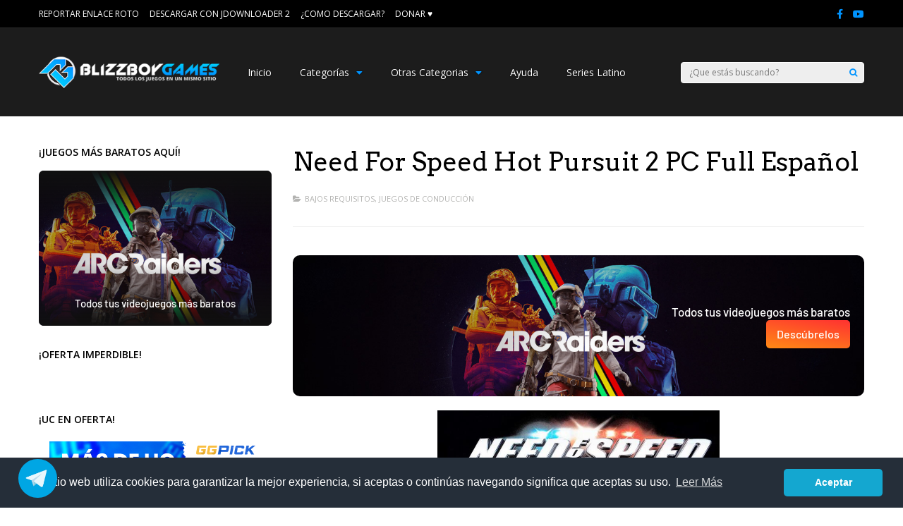

--- FILE ---
content_type: text/html; charset=UTF-8
request_url: https://www.blizzboygames.net/need-for-speed-hot-pursuit-2-pc-full-espanol/
body_size: 32024
content:
<!DOCTYPE html>
<html lang="es-ES">
<head><meta http-equiv="Content-Type" content="text/html; charset=utf-8">

	<meta name="viewport" content="width=device-width, initial-scale=1">

<link rel="profile" href="https://gmpg.org/xfn/11" />
<link rel="pingback" href="https://www.blizzboygames.net/xmlrpc.php" />
<title>Descargar Need For Speed Hot Pursuit 2 Full ISO ESPAÑOL | BlizzBoyGames</title>
                        <script type="b1e39fd82377a9334da737d6-text/javascript">
                            /* You can add more configuration options to webfontloader by previously defining the WebFontConfig with your options */
                            if ( typeof WebFontConfig === "undefined" ) {
                                WebFontConfig = new Object();
                            }
                            WebFontConfig['google'] = {families: ['Open+Sans:400,600', 'Arvo:400&amp;subset=latin']};

                            (function() {
                                var wf = document.createElement( 'script' );
                                wf.src = 'https://ajax.googleapis.com/ajax/libs/webfont/1.5.3/webfont.js';
                                wf.type = 'text/javascript';
                                wf.async = 'true';
                                var s = document.getElementsByTagName( 'script' )[0];
                                s.parentNode.insertBefore( wf, s );
                            })();
                        </script>
                        
		<!-- All in One SEO 4.9.3 - aioseo.com -->
	<meta name="description" content="Need For Speed: Hot Pursuit 2 (NFSHP2), también conocido como Need For Speed 6: Hot Pursuit 2 es un videojuego de carreras publicado y desarrollado por Electronic Arts. Lanzado el 21 de octubre de 2002, disponible en Nintendo GameCube, PlayStation 2, Xbox, Nintendo DS, Game Boy Advance y Windows. Es el primer Need For Speed" />
	<meta name="robots" content="max-image-preview:large" />
	<meta name="author" content="BlizzBoyGames"/>
	<link rel="canonical" href="https://www.blizzboygames.net/need-for-speed-hot-pursuit-2-pc-full-espanol/" />
	<meta name="generator" content="All in One SEO (AIOSEO) 4.9.3" />
		<script type="application/ld+json" class="aioseo-schema">
			{"@context":"https:\/\/schema.org","@graph":[{"@type":"Article","@id":"https:\/\/www.blizzboygames.net\/need-for-speed-hot-pursuit-2-pc-full-espanol\/#article","name":"Descargar Need For Speed Hot Pursuit 2 Full ISO ESPA\u00d1OL | BlizzBoyGames","headline":"Need For Speed Hot Pursuit 2 PC Full Espa\u00f1ol","author":{"@id":"https:\/\/www.blizzboygames.net\/author\/blizzgamer\/#author"},"publisher":{"@id":"https:\/\/www.blizzboygames.net\/#organization"},"image":{"@type":"ImageObject","url":"https:\/\/www.blizzboygames.net\/wp-content\/uploads\/2014\/06\/557703_10200112479111354_1727062529_n_zps5f96cc4a.jpg","width":707,"height":960},"datePublished":"2017-06-13T13:00:00-05:00","dateModified":"2021-02-05T15:50:00-05:00","inLanguage":"es-ES","commentCount":6,"mainEntityOfPage":{"@id":"https:\/\/www.blizzboygames.net\/need-for-speed-hot-pursuit-2-pc-full-espanol\/#webpage"},"isPartOf":{"@id":"https:\/\/www.blizzboygames.net\/need-for-speed-hot-pursuit-2-pc-full-espanol\/#webpage"},"articleSection":"Bajos Requisitos, Juegos de Conducci\u00f3n"},{"@type":"BreadcrumbList","@id":"https:\/\/www.blizzboygames.net\/need-for-speed-hot-pursuit-2-pc-full-espanol\/#breadcrumblist","itemListElement":[{"@type":"ListItem","@id":"https:\/\/www.blizzboygames.net#listItem","position":1,"name":"Home","item":"https:\/\/www.blizzboygames.net","nextItem":{"@type":"ListItem","@id":"https:\/\/www.blizzboygames.net\/categoria\/bajos-requisitos\/#listItem","name":"Bajos Requisitos"}},{"@type":"ListItem","@id":"https:\/\/www.blizzboygames.net\/categoria\/bajos-requisitos\/#listItem","position":2,"name":"Bajos Requisitos","item":"https:\/\/www.blizzboygames.net\/categoria\/bajos-requisitos\/","nextItem":{"@type":"ListItem","@id":"https:\/\/www.blizzboygames.net\/categoria\/bajos-requisitos\/juegos-de-conduccion-bajos\/#listItem","name":"Juegos de Conducci\u00f3n"},"previousItem":{"@type":"ListItem","@id":"https:\/\/www.blizzboygames.net#listItem","name":"Home"}},{"@type":"ListItem","@id":"https:\/\/www.blizzboygames.net\/categoria\/bajos-requisitos\/juegos-de-conduccion-bajos\/#listItem","position":3,"name":"Juegos de Conducci\u00f3n","item":"https:\/\/www.blizzboygames.net\/categoria\/bajos-requisitos\/juegos-de-conduccion-bajos\/","nextItem":{"@type":"ListItem","@id":"https:\/\/www.blizzboygames.net\/need-for-speed-hot-pursuit-2-pc-full-espanol\/#listItem","name":"Need For Speed Hot Pursuit 2 PC Full Espa\u00f1ol"},"previousItem":{"@type":"ListItem","@id":"https:\/\/www.blizzboygames.net\/categoria\/bajos-requisitos\/#listItem","name":"Bajos Requisitos"}},{"@type":"ListItem","@id":"https:\/\/www.blizzboygames.net\/need-for-speed-hot-pursuit-2-pc-full-espanol\/#listItem","position":4,"name":"Need For Speed Hot Pursuit 2 PC Full Espa\u00f1ol","previousItem":{"@type":"ListItem","@id":"https:\/\/www.blizzboygames.net\/categoria\/bajos-requisitos\/juegos-de-conduccion-bajos\/#listItem","name":"Juegos de Conducci\u00f3n"}}]},{"@type":"Organization","@id":"https:\/\/www.blizzboygames.net\/#organization","name":"BlizzBoyGames","description":"Juegos Full y En Espa\u00f1ol Para PC","url":"https:\/\/www.blizzboygames.net\/","logo":{"@type":"ImageObject","url":"https:\/\/www.blizzboygames.net\/wp-content\/uploads\/2016\/07\/BlizzBoyGames-Logo-1.0.png","@id":"https:\/\/www.blizzboygames.net\/need-for-speed-hot-pursuit-2-pc-full-espanol\/#organizationLogo","width":423,"height":368},"image":{"@id":"https:\/\/www.blizzboygames.net\/need-for-speed-hot-pursuit-2-pc-full-espanol\/#organizationLogo"},"sameAs":["https:\/\/www.facebook.com\/blizzboygamers\/","https:\/\/www.youtube.com\/@blizzboygamers"]},{"@type":"Person","@id":"https:\/\/www.blizzboygames.net\/author\/blizzgamer\/#author","url":"https:\/\/www.blizzboygames.net\/author\/blizzgamer\/","name":"BlizzBoyGames","image":{"@type":"ImageObject","@id":"https:\/\/www.blizzboygames.net\/need-for-speed-hot-pursuit-2-pc-full-espanol\/#authorImage","url":"https:\/\/secure.gravatar.com\/avatar\/83ce0305682a9c2d02cdeb15aee629010a732f7a975142395f15dae7d9f5f44b?s=96&d=monsterid&r=g","width":96,"height":96,"caption":"BlizzBoyGames"}},{"@type":"WebPage","@id":"https:\/\/www.blizzboygames.net\/need-for-speed-hot-pursuit-2-pc-full-espanol\/#webpage","url":"https:\/\/www.blizzboygames.net\/need-for-speed-hot-pursuit-2-pc-full-espanol\/","name":"Descargar Need For Speed Hot Pursuit 2 Full ISO ESPA\u00d1OL | BlizzBoyGames","description":"Need For Speed: Hot Pursuit 2 (NFSHP2), tambi\u00e9n conocido como Need For Speed 6: Hot Pursuit 2 es un videojuego de carreras publicado y desarrollado por Electronic Arts. Lanzado el 21 de octubre de 2002, disponible en Nintendo GameCube, PlayStation 2, Xbox, Nintendo DS, Game Boy Advance y Windows. Es el primer Need For Speed","inLanguage":"es-ES","isPartOf":{"@id":"https:\/\/www.blizzboygames.net\/#website"},"breadcrumb":{"@id":"https:\/\/www.blizzboygames.net\/need-for-speed-hot-pursuit-2-pc-full-espanol\/#breadcrumblist"},"author":{"@id":"https:\/\/www.blizzboygames.net\/author\/blizzgamer\/#author"},"creator":{"@id":"https:\/\/www.blizzboygames.net\/author\/blizzgamer\/#author"},"image":{"@type":"ImageObject","url":"https:\/\/www.blizzboygames.net\/wp-content\/uploads\/2014\/06\/557703_10200112479111354_1727062529_n_zps5f96cc4a.jpg","@id":"https:\/\/www.blizzboygames.net\/need-for-speed-hot-pursuit-2-pc-full-espanol\/#mainImage","width":707,"height":960},"primaryImageOfPage":{"@id":"https:\/\/www.blizzboygames.net\/need-for-speed-hot-pursuit-2-pc-full-espanol\/#mainImage"},"datePublished":"2017-06-13T13:00:00-05:00","dateModified":"2021-02-05T15:50:00-05:00"},{"@type":"WebSite","@id":"https:\/\/www.blizzboygames.net\/#website","url":"https:\/\/www.blizzboygames.net\/","name":"BlizzBoyGames","description":"Juegos Full y En Espa\u00f1ol Para PC","inLanguage":"es-ES","publisher":{"@id":"https:\/\/www.blizzboygames.net\/#organization"}}]}
		</script>
		<!-- All in One SEO -->

<link rel='dns-prefetch' href='//www.google.com' />
<link rel="alternate" type="application/rss+xml" title="BlizzBoyGames &raquo; Feed" href="https://www.blizzboygames.net/feed/" />
<link rel="alternate" type="application/rss+xml" title="BlizzBoyGames &raquo; Feed de los comentarios" href="https://www.blizzboygames.net/comments/feed/" />
<link rel="alternate" type="application/rss+xml" title="BlizzBoyGames &raquo; Comentario Need For Speed Hot Pursuit 2 PC Full Español del feed" href="https://www.blizzboygames.net/need-for-speed-hot-pursuit-2-pc-full-espanol/feed/" />
<link rel="alternate" title="oEmbed (JSON)" type="application/json+oembed" href="https://www.blizzboygames.net/wp-json/oembed/1.0/embed?url=https%3A%2F%2Fwww.blizzboygames.net%2Fneed-for-speed-hot-pursuit-2-pc-full-espanol%2F" />
<link rel="alternate" title="oEmbed (XML)" type="text/xml+oembed" href="https://www.blizzboygames.net/wp-json/oembed/1.0/embed?url=https%3A%2F%2Fwww.blizzboygames.net%2Fneed-for-speed-hot-pursuit-2-pc-full-espanol%2F&#038;format=xml" />
<style id='wp-img-auto-sizes-contain-inline-css' type='text/css'>
img:is([sizes=auto i],[sizes^="auto," i]){contain-intrinsic-size:3000px 1500px}
/*# sourceURL=wp-img-auto-sizes-contain-inline-css */
</style>

<style id='wp-emoji-styles-inline-css' type='text/css'>

	img.wp-smiley, img.emoji {
		display: inline !important;
		border: none !important;
		box-shadow: none !important;
		height: 1em !important;
		width: 1em !important;
		margin: 0 0.07em !important;
		vertical-align: -0.1em !important;
		background: none !important;
		padding: 0 !important;
	}
/*# sourceURL=wp-emoji-styles-inline-css */
</style>
<link rel='stylesheet' id='wp-block-library-css' href='https://www.blizzboygames.net/wp-includes/css/dist/block-library/style.min.css' type='text/css' media='all' />
<style id='global-styles-inline-css' type='text/css'>
:root{--wp--preset--aspect-ratio--square: 1;--wp--preset--aspect-ratio--4-3: 4/3;--wp--preset--aspect-ratio--3-4: 3/4;--wp--preset--aspect-ratio--3-2: 3/2;--wp--preset--aspect-ratio--2-3: 2/3;--wp--preset--aspect-ratio--16-9: 16/9;--wp--preset--aspect-ratio--9-16: 9/16;--wp--preset--color--black: #000000;--wp--preset--color--cyan-bluish-gray: #abb8c3;--wp--preset--color--white: #ffffff;--wp--preset--color--pale-pink: #f78da7;--wp--preset--color--vivid-red: #cf2e2e;--wp--preset--color--luminous-vivid-orange: #ff6900;--wp--preset--color--luminous-vivid-amber: #fcb900;--wp--preset--color--light-green-cyan: #7bdcb5;--wp--preset--color--vivid-green-cyan: #00d084;--wp--preset--color--pale-cyan-blue: #8ed1fc;--wp--preset--color--vivid-cyan-blue: #0693e3;--wp--preset--color--vivid-purple: #9b51e0;--wp--preset--gradient--vivid-cyan-blue-to-vivid-purple: linear-gradient(135deg,rgb(6,147,227) 0%,rgb(155,81,224) 100%);--wp--preset--gradient--light-green-cyan-to-vivid-green-cyan: linear-gradient(135deg,rgb(122,220,180) 0%,rgb(0,208,130) 100%);--wp--preset--gradient--luminous-vivid-amber-to-luminous-vivid-orange: linear-gradient(135deg,rgb(252,185,0) 0%,rgb(255,105,0) 100%);--wp--preset--gradient--luminous-vivid-orange-to-vivid-red: linear-gradient(135deg,rgb(255,105,0) 0%,rgb(207,46,46) 100%);--wp--preset--gradient--very-light-gray-to-cyan-bluish-gray: linear-gradient(135deg,rgb(238,238,238) 0%,rgb(169,184,195) 100%);--wp--preset--gradient--cool-to-warm-spectrum: linear-gradient(135deg,rgb(74,234,220) 0%,rgb(151,120,209) 20%,rgb(207,42,186) 40%,rgb(238,44,130) 60%,rgb(251,105,98) 80%,rgb(254,248,76) 100%);--wp--preset--gradient--blush-light-purple: linear-gradient(135deg,rgb(255,206,236) 0%,rgb(152,150,240) 100%);--wp--preset--gradient--blush-bordeaux: linear-gradient(135deg,rgb(254,205,165) 0%,rgb(254,45,45) 50%,rgb(107,0,62) 100%);--wp--preset--gradient--luminous-dusk: linear-gradient(135deg,rgb(255,203,112) 0%,rgb(199,81,192) 50%,rgb(65,88,208) 100%);--wp--preset--gradient--pale-ocean: linear-gradient(135deg,rgb(255,245,203) 0%,rgb(182,227,212) 50%,rgb(51,167,181) 100%);--wp--preset--gradient--electric-grass: linear-gradient(135deg,rgb(202,248,128) 0%,rgb(113,206,126) 100%);--wp--preset--gradient--midnight: linear-gradient(135deg,rgb(2,3,129) 0%,rgb(40,116,252) 100%);--wp--preset--font-size--small: 13px;--wp--preset--font-size--medium: 20px;--wp--preset--font-size--large: 36px;--wp--preset--font-size--x-large: 42px;--wp--preset--spacing--20: 0.44rem;--wp--preset--spacing--30: 0.67rem;--wp--preset--spacing--40: 1rem;--wp--preset--spacing--50: 1.5rem;--wp--preset--spacing--60: 2.25rem;--wp--preset--spacing--70: 3.38rem;--wp--preset--spacing--80: 5.06rem;--wp--preset--shadow--natural: 6px 6px 9px rgba(0, 0, 0, 0.2);--wp--preset--shadow--deep: 12px 12px 50px rgba(0, 0, 0, 0.4);--wp--preset--shadow--sharp: 6px 6px 0px rgba(0, 0, 0, 0.2);--wp--preset--shadow--outlined: 6px 6px 0px -3px rgb(255, 255, 255), 6px 6px rgb(0, 0, 0);--wp--preset--shadow--crisp: 6px 6px 0px rgb(0, 0, 0);}:where(.is-layout-flex){gap: 0.5em;}:where(.is-layout-grid){gap: 0.5em;}body .is-layout-flex{display: flex;}.is-layout-flex{flex-wrap: wrap;align-items: center;}.is-layout-flex > :is(*, div){margin: 0;}body .is-layout-grid{display: grid;}.is-layout-grid > :is(*, div){margin: 0;}:where(.wp-block-columns.is-layout-flex){gap: 2em;}:where(.wp-block-columns.is-layout-grid){gap: 2em;}:where(.wp-block-post-template.is-layout-flex){gap: 1.25em;}:where(.wp-block-post-template.is-layout-grid){gap: 1.25em;}.has-black-color{color: var(--wp--preset--color--black) !important;}.has-cyan-bluish-gray-color{color: var(--wp--preset--color--cyan-bluish-gray) !important;}.has-white-color{color: var(--wp--preset--color--white) !important;}.has-pale-pink-color{color: var(--wp--preset--color--pale-pink) !important;}.has-vivid-red-color{color: var(--wp--preset--color--vivid-red) !important;}.has-luminous-vivid-orange-color{color: var(--wp--preset--color--luminous-vivid-orange) !important;}.has-luminous-vivid-amber-color{color: var(--wp--preset--color--luminous-vivid-amber) !important;}.has-light-green-cyan-color{color: var(--wp--preset--color--light-green-cyan) !important;}.has-vivid-green-cyan-color{color: var(--wp--preset--color--vivid-green-cyan) !important;}.has-pale-cyan-blue-color{color: var(--wp--preset--color--pale-cyan-blue) !important;}.has-vivid-cyan-blue-color{color: var(--wp--preset--color--vivid-cyan-blue) !important;}.has-vivid-purple-color{color: var(--wp--preset--color--vivid-purple) !important;}.has-black-background-color{background-color: var(--wp--preset--color--black) !important;}.has-cyan-bluish-gray-background-color{background-color: var(--wp--preset--color--cyan-bluish-gray) !important;}.has-white-background-color{background-color: var(--wp--preset--color--white) !important;}.has-pale-pink-background-color{background-color: var(--wp--preset--color--pale-pink) !important;}.has-vivid-red-background-color{background-color: var(--wp--preset--color--vivid-red) !important;}.has-luminous-vivid-orange-background-color{background-color: var(--wp--preset--color--luminous-vivid-orange) !important;}.has-luminous-vivid-amber-background-color{background-color: var(--wp--preset--color--luminous-vivid-amber) !important;}.has-light-green-cyan-background-color{background-color: var(--wp--preset--color--light-green-cyan) !important;}.has-vivid-green-cyan-background-color{background-color: var(--wp--preset--color--vivid-green-cyan) !important;}.has-pale-cyan-blue-background-color{background-color: var(--wp--preset--color--pale-cyan-blue) !important;}.has-vivid-cyan-blue-background-color{background-color: var(--wp--preset--color--vivid-cyan-blue) !important;}.has-vivid-purple-background-color{background-color: var(--wp--preset--color--vivid-purple) !important;}.has-black-border-color{border-color: var(--wp--preset--color--black) !important;}.has-cyan-bluish-gray-border-color{border-color: var(--wp--preset--color--cyan-bluish-gray) !important;}.has-white-border-color{border-color: var(--wp--preset--color--white) !important;}.has-pale-pink-border-color{border-color: var(--wp--preset--color--pale-pink) !important;}.has-vivid-red-border-color{border-color: var(--wp--preset--color--vivid-red) !important;}.has-luminous-vivid-orange-border-color{border-color: var(--wp--preset--color--luminous-vivid-orange) !important;}.has-luminous-vivid-amber-border-color{border-color: var(--wp--preset--color--luminous-vivid-amber) !important;}.has-light-green-cyan-border-color{border-color: var(--wp--preset--color--light-green-cyan) !important;}.has-vivid-green-cyan-border-color{border-color: var(--wp--preset--color--vivid-green-cyan) !important;}.has-pale-cyan-blue-border-color{border-color: var(--wp--preset--color--pale-cyan-blue) !important;}.has-vivid-cyan-blue-border-color{border-color: var(--wp--preset--color--vivid-cyan-blue) !important;}.has-vivid-purple-border-color{border-color: var(--wp--preset--color--vivid-purple) !important;}.has-vivid-cyan-blue-to-vivid-purple-gradient-background{background: var(--wp--preset--gradient--vivid-cyan-blue-to-vivid-purple) !important;}.has-light-green-cyan-to-vivid-green-cyan-gradient-background{background: var(--wp--preset--gradient--light-green-cyan-to-vivid-green-cyan) !important;}.has-luminous-vivid-amber-to-luminous-vivid-orange-gradient-background{background: var(--wp--preset--gradient--luminous-vivid-amber-to-luminous-vivid-orange) !important;}.has-luminous-vivid-orange-to-vivid-red-gradient-background{background: var(--wp--preset--gradient--luminous-vivid-orange-to-vivid-red) !important;}.has-very-light-gray-to-cyan-bluish-gray-gradient-background{background: var(--wp--preset--gradient--very-light-gray-to-cyan-bluish-gray) !important;}.has-cool-to-warm-spectrum-gradient-background{background: var(--wp--preset--gradient--cool-to-warm-spectrum) !important;}.has-blush-light-purple-gradient-background{background: var(--wp--preset--gradient--blush-light-purple) !important;}.has-blush-bordeaux-gradient-background{background: var(--wp--preset--gradient--blush-bordeaux) !important;}.has-luminous-dusk-gradient-background{background: var(--wp--preset--gradient--luminous-dusk) !important;}.has-pale-ocean-gradient-background{background: var(--wp--preset--gradient--pale-ocean) !important;}.has-electric-grass-gradient-background{background: var(--wp--preset--gradient--electric-grass) !important;}.has-midnight-gradient-background{background: var(--wp--preset--gradient--midnight) !important;}.has-small-font-size{font-size: var(--wp--preset--font-size--small) !important;}.has-medium-font-size{font-size: var(--wp--preset--font-size--medium) !important;}.has-large-font-size{font-size: var(--wp--preset--font-size--large) !important;}.has-x-large-font-size{font-size: var(--wp--preset--font-size--x-large) !important;}
/*# sourceURL=global-styles-inline-css */
</style>

<style id='classic-theme-styles-inline-css' type='text/css'>
/*! This file is auto-generated */
.wp-block-button__link{color:#fff;background-color:#32373c;border-radius:9999px;box-shadow:none;text-decoration:none;padding:calc(.667em + 2px) calc(1.333em + 2px);font-size:1.125em}.wp-block-file__button{background:#32373c;color:#fff;text-decoration:none}
/*# sourceURL=/wp-includes/css/classic-themes.min.css */
</style>
<link rel='stylesheet' id='telegram-btn-style-css' href='https://www.blizzboygames.net/wp-content/plugins/contact-for-telegram/Front/css/styles.css' type='text/css' media='all' />
<link rel='stylesheet' id='js_composer_front-css' href='https://www.blizzboygames.net/wp-content/plugins/js_composer/assets/css/js_composer.min.css' type='text/css' media='all' />
<link rel='stylesheet' id='gp-parent-style-css' href='https://www.blizzboygames.net/wp-content/themes/gauge/style.css' type='text/css' media='all' />
<link rel='stylesheet' id='gp-style-css' href='https://www.blizzboygames.net/wp-content/themes/gauge-child/style.css' type='text/css' media='all' />
<link rel='stylesheet' id='gp-font-awesome-css' href='https://www.blizzboygames.net/wp-content/themes/gauge/lib/fonts/font-awesome/css/font-awesome.min.css' type='text/css' media='all' />
<link rel='stylesheet' id='gp-animations-css' href='https://www.blizzboygames.net/wp-content/themes/gauge/lib/css/animations.css' type='text/css' media='all' />
<link rel='stylesheet' id='gp-prettyphoto-css' href='https://www.blizzboygames.net/wp-content/themes/gauge/lib/scripts/prettyPhoto/css/prettyPhoto.css' type='text/css' media='all' />
<link rel='stylesheet' id='wpdiscuz-frontend-css-css' href='https://www.blizzboygames.net/wp-content/plugins/wpdiscuz/themes/default/style.css' type='text/css' media='all' />
<style id='wpdiscuz-frontend-css-inline-css' type='text/css'>
 #wpdcom .wpd-blog-administrator .wpd-comment-label{color:#ffffff;background-color:#00B38F;border:none}#wpdcom .wpd-blog-administrator .wpd-comment-author, #wpdcom .wpd-blog-administrator .wpd-comment-author a{color:#00B38F}#wpdcom.wpd-layout-1 .wpd-comment .wpd-blog-administrator .wpd-avatar img{border-color:#00B38F}#wpdcom.wpd-layout-2 .wpd-comment.wpd-reply .wpd-comment-wrap.wpd-blog-administrator{border-left:3px solid #00B38F}#wpdcom.wpd-layout-2 .wpd-comment .wpd-blog-administrator .wpd-avatar img{border-bottom-color:#00B38F}#wpdcom.wpd-layout-3 .wpd-blog-administrator .wpd-comment-subheader{border-top:1px dashed #00B38F}#wpdcom.wpd-layout-3 .wpd-reply .wpd-blog-administrator .wpd-comment-right{border-left:1px solid #00B38F}#wpdcom .wpd-blog-editor .wpd-comment-label{color:#ffffff;background-color:#00B38F;border:none}#wpdcom .wpd-blog-editor .wpd-comment-author, #wpdcom .wpd-blog-editor .wpd-comment-author a{color:#00B38F}#wpdcom.wpd-layout-1 .wpd-comment .wpd-blog-editor .wpd-avatar img{border-color:#00B38F}#wpdcom.wpd-layout-2 .wpd-comment.wpd-reply .wpd-comment-wrap.wpd-blog-editor{border-left:3px solid #00B38F}#wpdcom.wpd-layout-2 .wpd-comment .wpd-blog-editor .wpd-avatar img{border-bottom-color:#00B38F}#wpdcom.wpd-layout-3 .wpd-blog-editor .wpd-comment-subheader{border-top:1px dashed #00B38F}#wpdcom.wpd-layout-3 .wpd-reply .wpd-blog-editor .wpd-comment-right{border-left:1px solid #00B38F}#wpdcom .wpd-blog-author .wpd-comment-label{color:#ffffff;background-color:#00B38F;border:none}#wpdcom .wpd-blog-author .wpd-comment-author, #wpdcom .wpd-blog-author .wpd-comment-author a{color:#00B38F}#wpdcom.wpd-layout-1 .wpd-comment .wpd-blog-author .wpd-avatar img{border-color:#00B38F}#wpdcom.wpd-layout-2 .wpd-comment .wpd-blog-author .wpd-avatar img{border-bottom-color:#00B38F}#wpdcom.wpd-layout-3 .wpd-blog-author .wpd-comment-subheader{border-top:1px dashed #00B38F}#wpdcom.wpd-layout-3 .wpd-reply .wpd-blog-author .wpd-comment-right{border-left:1px solid #00B38F}#wpdcom .wpd-blog-contributor .wpd-comment-label{color:#ffffff;background-color:#00B38F;border:none}#wpdcom .wpd-blog-contributor .wpd-comment-author, #wpdcom .wpd-blog-contributor .wpd-comment-author a{color:#00B38F}#wpdcom.wpd-layout-1 .wpd-comment .wpd-blog-contributor .wpd-avatar img{border-color:#00B38F}#wpdcom.wpd-layout-2 .wpd-comment .wpd-blog-contributor .wpd-avatar img{border-bottom-color:#00B38F}#wpdcom.wpd-layout-3 .wpd-blog-contributor .wpd-comment-subheader{border-top:1px dashed #00B38F}#wpdcom.wpd-layout-3 .wpd-reply .wpd-blog-contributor .wpd-comment-right{border-left:1px solid #00B38F}#wpdcom .wpd-blog-subscriber .wpd-comment-label{color:#ffffff;background-color:#00B38F;border:none}#wpdcom .wpd-blog-subscriber .wpd-comment-author, #wpdcom .wpd-blog-subscriber .wpd-comment-author a{color:#00B38F}#wpdcom.wpd-layout-2 .wpd-comment .wpd-blog-subscriber .wpd-avatar img{border-bottom-color:#00B38F}#wpdcom.wpd-layout-3 .wpd-blog-subscriber .wpd-comment-subheader{border-top:1px dashed #00B38F}#wpdcom .wpd-blog-post_author .wpd-comment-label{color:#ffffff;background-color:#00B38F;border:none}#wpdcom .wpd-blog-post_author .wpd-comment-author, #wpdcom .wpd-blog-post_author .wpd-comment-author a{color:#00B38F}#wpdcom .wpd-blog-post_author .wpd-avatar img{border-color:#00B38F}#wpdcom.wpd-layout-1 .wpd-comment .wpd-blog-post_author .wpd-avatar img{border-color:#00B38F}#wpdcom.wpd-layout-2 .wpd-comment.wpd-reply .wpd-comment-wrap.wpd-blog-post_author{border-left:3px solid #00B38F}#wpdcom.wpd-layout-2 .wpd-comment .wpd-blog-post_author .wpd-avatar img{border-bottom-color:#00B38F}#wpdcom.wpd-layout-3 .wpd-blog-post_author .wpd-comment-subheader{border-top:1px dashed #00B38F}#wpdcom.wpd-layout-3 .wpd-reply .wpd-blog-post_author .wpd-comment-right{border-left:1px solid #00B38F}#wpdcom .wpd-blog-guest .wpd-comment-label{color:#ffffff;background-color:#00B38F;border:none}#wpdcom .wpd-blog-guest .wpd-comment-author, #wpdcom .wpd-blog-guest .wpd-comment-author a{color:#00B38F}#wpdcom.wpd-layout-3 .wpd-blog-guest .wpd-comment-subheader{border-top:1px dashed #00B38F}#comments, #respond, .comments-area, #wpdcom{}#wpdcom .ql-editor > *{color:#777777}#wpdcom .ql-editor::before{}#wpdcom .ql-toolbar{border:1px solid #DDDDDD;border-top:none}#wpdcom .ql-container{border:1px solid #DDDDDD;border-bottom:none}#wpdcom .wpd-form-row .wpdiscuz-item input[type="text"], #wpdcom .wpd-form-row .wpdiscuz-item input[type="email"], #wpdcom .wpd-form-row .wpdiscuz-item input[type="url"], #wpdcom .wpd-form-row .wpdiscuz-item input[type="color"], #wpdcom .wpd-form-row .wpdiscuz-item input[type="date"], #wpdcom .wpd-form-row .wpdiscuz-item input[type="datetime"], #wpdcom .wpd-form-row .wpdiscuz-item input[type="datetime-local"], #wpdcom .wpd-form-row .wpdiscuz-item input[type="month"], #wpdcom .wpd-form-row .wpdiscuz-item input[type="number"], #wpdcom .wpd-form-row .wpdiscuz-item input[type="time"], #wpdcom textarea, #wpdcom select{border:1px solid #DDDDDD;color:#777777}#wpdcom .wpd-form-row .wpdiscuz-item textarea{border:1px solid #DDDDDD}#wpdcom input::placeholder, #wpdcom textarea::placeholder, #wpdcom input::-moz-placeholder, #wpdcom textarea::-webkit-input-placeholder{}#wpdcom .wpd-comment-text{color:#777777}#wpdcom .wpd-thread-head .wpd-thread-info{border-bottom:2px solid #0099ff}#wpdcom .wpd-thread-head .wpd-thread-info.wpd-reviews-tab svg{fill:#0099ff}#wpdcom .wpd-thread-head .wpdiscuz-user-settings{border-bottom:2px solid #0099ff}#wpdcom .wpd-thread-head .wpdiscuz-user-settings:hover{color:#0099ff}#wpdcom .wpd-comment .wpd-follow-link:hover{color:#0099ff}#wpdcom .wpd-comment-status .wpd-sticky{color:#0099ff}#wpdcom .wpd-thread-filter .wpdf-active{color:#0099ff;border-bottom-color:#0099ff}#wpdcom .wpd-comment-info-bar{border:1px dashed #33aeff;background:#e6f5ff}#wpdcom .wpd-comment-info-bar .wpd-current-view i{color:#0099ff}#wpdcom .wpd-filter-view-all:hover{background:#0099ff}#wpdcom .wpdiscuz-item .wpdiscuz-rating > label{color:#DDDDDD}#wpdcom .wpdiscuz-item .wpdiscuz-rating:not(:checked) > label:hover, .wpdiscuz-rating:not(:checked) > label:hover ~ label{}#wpdcom .wpdiscuz-item .wpdiscuz-rating > input ~ label:hover, #wpdcom .wpdiscuz-item .wpdiscuz-rating > input:not(:checked) ~ label:hover ~ label, #wpdcom .wpdiscuz-item .wpdiscuz-rating > input:not(:checked) ~ label:hover ~ label{color:#FFED85}#wpdcom .wpdiscuz-item .wpdiscuz-rating > input:checked ~ label:hover, #wpdcom .wpdiscuz-item .wpdiscuz-rating > input:checked ~ label:hover, #wpdcom .wpdiscuz-item .wpdiscuz-rating > label:hover ~ input:checked ~ label, #wpdcom .wpdiscuz-item .wpdiscuz-rating > input:checked + label:hover ~ label, #wpdcom .wpdiscuz-item .wpdiscuz-rating > input:checked ~ label:hover ~ label, .wpd-custom-field .wcf-active-star, #wpdcom .wpdiscuz-item .wpdiscuz-rating > input:checked ~ label{color:#FFD700}#wpd-post-rating .wpd-rating-wrap .wpd-rating-stars svg .wpd-star{fill:#DDDDDD}#wpd-post-rating .wpd-rating-wrap .wpd-rating-stars svg .wpd-active{fill:#FFD700}#wpd-post-rating .wpd-rating-wrap .wpd-rate-starts svg .wpd-star{fill:#DDDDDD}#wpd-post-rating .wpd-rating-wrap .wpd-rate-starts:hover svg .wpd-star{fill:#FFED85}#wpd-post-rating.wpd-not-rated .wpd-rating-wrap .wpd-rate-starts svg:hover ~ svg .wpd-star{fill:#DDDDDD}.wpdiscuz-post-rating-wrap .wpd-rating .wpd-rating-wrap .wpd-rating-stars svg .wpd-star{fill:#DDDDDD}.wpdiscuz-post-rating-wrap .wpd-rating .wpd-rating-wrap .wpd-rating-stars svg .wpd-active{fill:#FFD700}#wpdcom .wpd-comment .wpd-follow-active{color:#ff7a00}#wpdcom .page-numbers{color:#555;border:#555 1px solid}#wpdcom span.current{background:#555}#wpdcom.wpd-layout-1 .wpd-new-loaded-comment > .wpd-comment-wrap > .wpd-comment-right{background:#FFFAD6}#wpdcom.wpd-layout-2 .wpd-new-loaded-comment.wpd-comment > .wpd-comment-wrap > .wpd-comment-right{background:#FFFAD6}#wpdcom.wpd-layout-2 .wpd-new-loaded-comment.wpd-comment.wpd-reply > .wpd-comment-wrap > .wpd-comment-right{background:transparent}#wpdcom.wpd-layout-2 .wpd-new-loaded-comment.wpd-comment.wpd-reply > .wpd-comment-wrap{background:#FFFAD6}#wpdcom.wpd-layout-3 .wpd-new-loaded-comment.wpd-comment > .wpd-comment-wrap > .wpd-comment-right{background:#FFFAD6}#wpdcom .wpd-follow:hover i, #wpdcom .wpd-unfollow:hover i, #wpdcom .wpd-comment .wpd-follow-active:hover i{color:#0099ff}#wpdcom .wpdiscuz-readmore{cursor:pointer;color:#0099ff}.wpd-custom-field .wcf-pasiv-star, #wpcomm .wpdiscuz-item .wpdiscuz-rating > label{color:#DDDDDD}.wpd-wrapper .wpd-list-item.wpd-active{border-top:3px solid #0099ff}#wpdcom.wpd-layout-2 .wpd-comment.wpd-reply.wpd-unapproved-comment .wpd-comment-wrap{border-left:3px solid #FFFAD6}#wpdcom.wpd-layout-3 .wpd-comment.wpd-reply.wpd-unapproved-comment .wpd-comment-right{border-left:1px solid #FFFAD6}#wpdcom .wpd-prim-button{background-color:#0021ff;color:#FFFFFF}#wpdcom .wpd_label__check i.wpdicon-on{color:#0021ff;border:1px solid #8090ff}#wpd-bubble-wrapper #wpd-bubble-all-comments-count{color:#0099ff}#wpd-bubble-wrapper > div{background-color:#0099ff}#wpd-bubble-wrapper > #wpd-bubble #wpd-bubble-add-message{background-color:#0099ff}#wpd-bubble-wrapper > #wpd-bubble #wpd-bubble-add-message::before{border-left-color:#0099ff;border-right-color:#0099ff}#wpd-bubble-wrapper.wpd-right-corner > #wpd-bubble #wpd-bubble-add-message::before{border-left-color:#0099ff;border-right-color:#0099ff}.wpd-inline-icon-wrapper path.wpd-inline-icon-first{fill:#0021ff}.wpd-inline-icon-count{background-color:#0021ff}.wpd-inline-icon-count::before{border-right-color:#0021ff}.wpd-inline-form-wrapper::before{border-bottom-color:#0021ff}.wpd-inline-form-question{background-color:#0021ff}.wpd-inline-form{background-color:#0021ff}.wpd-last-inline-comments-wrapper{border-color:#0021ff}.wpd-last-inline-comments-wrapper::before{border-bottom-color:#0021ff}.wpd-last-inline-comments-wrapper .wpd-view-all-inline-comments{background:#0021ff}.wpd-last-inline-comments-wrapper .wpd-view-all-inline-comments:hover,.wpd-last-inline-comments-wrapper .wpd-view-all-inline-comments:active,.wpd-last-inline-comments-wrapper .wpd-view-all-inline-comments:focus{background-color:#0021ff}#wpdcom .ql-snow .ql-tooltip[data-mode="link"]::before{content:"Enter link:"}#wpdcom .ql-snow .ql-tooltip.ql-editing a.ql-action::after{content:"Save"}.comments-area{width:auto}
/*# sourceURL=wpdiscuz-frontend-css-inline-css */
</style>
<link rel='stylesheet' id='wpdiscuz-fa-css' href='https://www.blizzboygames.net/wp-content/plugins/wpdiscuz/assets/third-party/font-awesome-5.13.0/css/fa.min.css' type='text/css' media='all' />
<link rel='stylesheet' id='wpdiscuz-combo-css-css' href='https://www.blizzboygames.net/wp-content/plugins/wpdiscuz/assets/css/wpdiscuz-combo-no_quill.min.css' type='text/css' media='all' />
<script type="b1e39fd82377a9334da737d6-text/javascript" src="https://www.blizzboygames.net/wp-includes/js/jquery/jquery.min.js" id="jquery-core-js"></script>
<script type="b1e39fd82377a9334da737d6-text/javascript" src="https://www.blizzboygames.net/wp-includes/js/jquery/jquery-migrate.min.js" id="jquery-migrate-js"></script>
<script type="b1e39fd82377a9334da737d6-text/javascript" id="jquery-js-after">
/* <![CDATA[ */
jQuery(document).ready(function() {
	jQuery(".75d0ff2aef1b72bf0937d5fa88dd718f").click(function() {
		jQuery.post(
			"https://www.blizzboygames.net/wp-admin/admin-ajax.php", {
				"action": "quick_adsense_onpost_ad_click",
				"quick_adsense_onpost_ad_index": jQuery(this).attr("data-index"),
				"quick_adsense_nonce": "65cf1b4d9b",
			}, function(response) { }
		);
	});
});

//# sourceURL=jquery-js-after
/* ]]> */
</script>
<script type="b1e39fd82377a9334da737d6-text/javascript"></script><link rel="https://api.w.org/" href="https://www.blizzboygames.net/wp-json/" /><link rel="alternate" title="JSON" type="application/json" href="https://www.blizzboygames.net/wp-json/wp/v2/posts/1725" /><link rel="EditURI" type="application/rsd+xml" title="RSD" href="https://www.blizzboygames.net/xmlrpc.php?rsd" />
<meta name="generator" content="WordPress 6.9" />
<link rel='shortlink' href='https://www.blizzboygames.net/?p=1725' />
<style>@media only screen and (max-width: 1023px) {
	.gp-responsive #gp-main-header {height: 63px!important;}
	.gp-responsive #gp-fixed-header-padding {padding-top: 63px!important;}
	.gp-responsive #gp-logo {margin: 0px 0px 0px 0px; width: 70px; height: 23px;}
	.gp-responsive #gp-logo img {width: 70px; height: 23px;}
	.gp-responsive .gp-page-header .gp-container {
	    padding-top: 78px;
	    padding-bottom: 25px;
	}
}
@media only screen and (max-width: 767px) {
	.gp-responsive .gp-slider .gp-slide-image {
	    height: 200px !important;
	}	
}
@media only screen and (max-width: 320px) {
	.gp-responsive.gp-theme .woocommerce div.product .woocommerce-tabs ul.tabs li.active a,
	.gp-responsive.gp-theme .woocommerce #gp-content div.product .woocommerce-tabs ul.tabs li.active a,
	.gp-responsive.gp-theme.woocommerce-page div.product .woocommerce-tabs ul.tabs li.active a,
	.gp-responsive.gp-theme.woocommerce-page #gp-content div.product .woocommerce-tabs ul.tabs li.active a {
	    border-color: #ddd;
	}
	hr,
	.gp-theme .woocommerce .widget_price_filter .price_slider_wrapper .ui-widget-content,
	.gp-theme.woocommerce-page .widget_price_filter .price_slider_wrapper .ui-widget-content {
	    background: #ddd;
	}
}
#gp-fixed-header-padding{padding-top: 125pxpx;}
#gp-logo img{width: 140px; height: 45px;}
.gp-page-header .gp-container{padding-top: 155px;padding-bottom: 50px;}
.gp-active{color: #0a0002;}
.gp-score-spinner{
background: #e63900;
background: -moz-linear-gradient(#e63900 0%,#E6730070%);
background: -webkit-gradient(color-stop(0%,#e63900 ), color-stop(70%,#E67300 ));
background: -webkit-linear-gradient(#e63900  0%,#E67300  70%);
background: -o-linear-gradient(#e63900  0%,#E67300  70%);
background: -ms-linear-gradient(#e63900  0%,#E67300 70%);
background: linear-gradient(#e63900  0%,#E67300 70%);
filter: progid:DXImageTransform.Microsoft.gradient( startColorstr="#E67300", endColorstr="#e63900",GradientType=1 );
}
.gp-no-score-clip-1 .gp-score-spinner{
background: #e63900;
}
.gp-no-score-clip-2 .gp-score-filler{
background: #e63900;
background: -moz-linear-gradient(#E67300 0%,#e6390070%);
background: -webkit-gradient(color-stop(0%,#E67300 ), color-stop(70%,#e63900 ));
background: -webkit-linear-gradient(#E67300  0%,#e63900  70%);
background: -o-linear-gradient(#E67300  0%,#e63900  70%);
background: -ms-linear-gradient(#E67300  0%,#e63900 70%);
background: linear-gradient(#E67300  0%,#e63900 70%);
filter: progid:DXImageTransform.Microsoft.gradient( startColorstr="#e63900", endColorstr="#E67300",GradientType=1 );
}
select{background-color: #fff;}
.gp-responsive #gp-sidebar{border-color: #ddd;}
.gp-slider .gp-slide-image {
height: 450px;
}.gp-theme #buddypress .activity-list .activity-content blockquote a{color: #0094ff}.gp-theme #buddypress .activity-list .activity-content blockquote a:hover{color: #0a0002}.gp-wide-layout.gp-header-standard .gp-nav .menu li.megamenu > .sub-menu, .gp-wide-layout.gp-header-standard .gp-nav .menu li.tab-content-menu .sub-menu, .gp-wide-layout.gp-header-standard .gp-nav .menu li.content-menu .sub-menu{left: -140px;}.gp-scrolling.gp-wide-layout.gp-header-standard .gp-nav .menu li.megamenu > .sub-menu, .gp-scrolling.gp-wide-layout.gp-header-standard .gp-nav .menu li.tab-content-menu .sub-menu, .gp-scrolling.gp-wide-layout.gp-header-standard .gp-nav .menu li.content-menu .sub-menu{left: -70px;}.gp-boxed-layout.gp-header-standard .gp-nav .menu li.megamenu > .sub-menu, .gp-boxed-layout.gp-header-standard .gp-nav .menu li.tab-content-menu .sub-menu, .gp-boxed-layout.gp-header-standard .gp-nav .menu li.content-menu .sub-menu{left: -180px;}.gp-scrolling.gp-boxed-layout.gp-header-standard .gp-nav .menu li.megamenu > .sub-menu, .gp-scrolling.gp-boxed-layout.gp-header-standard .gp-nav .menu li.tab-content-menu .sub-menu, .gp-scrolling.gp-boxed-layout.gp-header-standard .gp-nav .menu li.content-menu .sub-menu{left: -110px;}@media only screen and (max-width: 1023px) {
	.gp-responsive #gp-main-header {height: 63px!important;}
	.gp-responsive #gp-fixed-header-padding {padding-top: 63px!important;}
	.gp-responsive #gp-logo {margin: 0px 0px 0px 0px; width: 70px; height: 23px;}
	.gp-responsive #gp-logo img {width: 70px; height: 23px;}
	.gp-responsive .gp-page-header .gp-container {
	    padding-top: 78px;
	    padding-bottom: 25px;
	}
}
@media only screen and (max-width: 767px) {
	.gp-responsive .gp-slider .gp-slide-image {
	    height: 200px !important;
	}	
}
@media only screen and (max-width: 320px) {
	.gp-responsive.gp-theme .woocommerce div.product .woocommerce-tabs ul.tabs li.active a,
	.gp-responsive.gp-theme .woocommerce #gp-content div.product .woocommerce-tabs ul.tabs li.active a,
	.gp-responsive.gp-theme.woocommerce-page div.product .woocommerce-tabs ul.tabs li.active a,
	.gp-responsive.gp-theme.woocommerce-page #gp-content div.product .woocommerce-tabs ul.tabs li.active a {
	    border-color: #ddd;
	}
	hr,
	.gp-theme .woocommerce .widget_price_filter .price_slider_wrapper .ui-widget-content,
	.gp-theme.woocommerce-page .widget_price_filter .price_slider_wrapper .ui-widget-content {
	    background: #ddd;
	}
}</style><meta name="generator" content="Powered by WPBakery Page Builder - drag and drop page builder for WordPress."/>
<link rel="icon" href="https://www.blizzboygames.net/wp-content/uploads/2016/07/BlizzBoyGames-Logo-1.0-150x150.png" sizes="32x32" />
<link rel="icon" href="https://www.blizzboygames.net/wp-content/uploads/2016/07/BlizzBoyGames-Logo-1.0.png" sizes="192x192" />
<link rel="apple-touch-icon" href="https://www.blizzboygames.net/wp-content/uploads/2016/07/BlizzBoyGames-Logo-1.0.png" />
<meta name="msapplication-TileImage" content="https://www.blizzboygames.net/wp-content/uploads/2016/07/BlizzBoyGames-Logo-1.0.png" />
<style type="text/css" title="dynamic-css" class="options-output">#gp-logo{margin-top:0;margin-right:0;margin-bottom:0;margin-left:0;}#gp-page-wrapper,.gp-post-section-header h3,#reply-title{background-color:#fff;}body{font-family:"Open Sans",Arial, Helvetica, sans-serif;line-height:24px;font-weight:400;font-style:normal;color:#000;font-size:14px;opacity: 1;visibility: visible;-webkit-transition: opacity 0.24s ease-in-out;-moz-transition: opacity 0.24s ease-in-out;transition: opacity 0.24s ease-in-out;}.wf-loading body,{opacity: 0;}.ie.wf-loading body,{visibility: hidden;}a{color:#0094ff;}a:hover{color:#0a0002;}.gp-filter-menu,.gp-user-review-error,.required,.gp-theme .woocommerce-info a:hover,.gp-theme .woocommerce div.product span.price,.gp-theme .woocommerce div.product p.price,.gp-theme .woocommerce #content div.product span.price,.gp-theme .woocommerce #content div.product p.price,.gp-theme.woocommerce-page div.product span.price,.gp-theme.woocommerce-page div.product p.price,.gp-theme.woocommerce-page #content div.product span.price,.gp-theme.woocommerce-page #content div.product p.price,.gp-theme .woocommerce ul.products li.product .price,.gp-theme.woocommerce-page ul.products li.product .price,.gp-theme .woocommerce .star-rating span:before,.gp-theme.woocommerce-page .star-rating span:before,.gp-theme.woocommerce-page p.stars a:hover:before,.gp-theme.woocommerce-page p.stars a:focus:before,.gp-theme.woocommerce-page p.stars a.active:before,.gp-theme .woocommerce .added:before,.gp-theme.woocommerce-page .added:before,.gp-theme .woocommerce .order_details li strong,.gp-theme.woocommerce-page .order_details li strong,.gp-theme #buddypress div.activity-meta a:hover,.gp-theme #buddypress div.item-list-tabs ul li.selected a span,.gp-theme #buddypress div.item-list-tabs ul li.current a span{color:#0a0002;}h1{font-family:Arvo,Arial, Helvetica, sans-serif;line-height:60px;font-weight:400;font-style:normal;font-size:48px;opacity: 1;visibility: visible;-webkit-transition: opacity 0.24s ease-in-out;-moz-transition: opacity 0.24s ease-in-out;transition: opacity 0.24s ease-in-out;}.wf-loading h1,{opacity: 0;}.ie.wf-loading h1,{visibility: hidden;}h2{font-family:Arvo,Arial, Helvetica, sans-serif;line-height:48px;font-weight:400;font-style:normal;font-size:36px;opacity: 1;visibility: visible;-webkit-transition: opacity 0.24s ease-in-out;-moz-transition: opacity 0.24s ease-in-out;transition: opacity 0.24s ease-in-out;}.wf-loading h2,{opacity: 0;}.ie.wf-loading h2,{visibility: hidden;}h3,.blog-small-size section .loop-title,#tab-description h2,.woocommerce #comments h2,.woocommerce #reviews h3,.woocommerce .related h2,.woocommerce-checkout .woocommerce h2,.woocommerce-checkout .woocommerce h3{font-family:"Open Sans",Arial, Helvetica, sans-serif;line-height:36px;font-weight:400;font-style:normal;font-size:24px;opacity: 1;visibility: visible;-webkit-transition: opacity 0.24s ease-in-out;-moz-transition: opacity 0.24s ease-in-out;transition: opacity 0.24s ease-in-out;}.wf-loading h3,.wf-loading .blog-small-size section .loop-title,.wf-loading #tab-description h2,.wf-loading .woocommerce #comments h2,.wf-loading .woocommerce #reviews h3,.wf-loading .woocommerce .related h2,.wf-loading .woocommerce-checkout .woocommerce h2,.wf-loading .woocommerce-checkout .woocommerce h3,{opacity: 0;}.ie.wf-loading h3,.ie.wf-loading .blog-small-size section .loop-title,.ie.wf-loading #tab-description h2,.ie.wf-loading .woocommerce #comments h2,.ie.wf-loading .woocommerce #reviews h3,.ie.wf-loading .woocommerce .related h2,.ie.wf-loading .woocommerce-checkout .woocommerce h2,.ie.wf-loading .woocommerce-checkout .woocommerce h3,{visibility: hidden;}h4{font-family:Arvo,Arial, Helvetica, sans-serif;line-height:30px;font-weight:400;font-style:normal;font-size:18px;opacity: 1;visibility: visible;-webkit-transition: opacity 0.24s ease-in-out;-moz-transition: opacity 0.24s ease-in-out;transition: opacity 0.24s ease-in-out;}.wf-loading h4,{opacity: 0;}.ie.wf-loading h4,{visibility: hidden;}h5{font-family:Arvo,Arial, Helvetica, sans-serif;line-height:24px;font-weight:400;font-style:normal;font-size:16px;opacity: 1;visibility: visible;-webkit-transition: opacity 0.24s ease-in-out;-moz-transition: opacity 0.24s ease-in-out;transition: opacity 0.24s ease-in-out;}.wf-loading h5,{opacity: 0;}.ie.wf-loading h5,{visibility: hidden;}h6{font-family:Arvo,Arial, Helvetica, sans-serif;line-height:22px;font-weight:400;font-style:normal;font-size:14px;opacity: 1;visibility: visible;-webkit-transition: opacity 0.24s ease-in-out;-moz-transition: opacity 0.24s ease-in-out;transition: opacity 0.24s ease-in-out;}.wf-loading h6,{opacity: 0;}.ie.wf-loading h6,{visibility: hidden;}.gp-entry-header .gp-entry-meta,#gp-review-content-wrapper .gp-subtitle,.gp-post-section-header-line,.gp-element-title-line,#comments ol.commentlist li .comment_container,.gp-portfolio-filters,.gp-tablet-portrait #gp-sidebar,.gp-mobile #sidebar,#gp-review-summary,.gp-login-content,.gp-loop-divider:before{border-top:1px solid #eee;border-bottom:1px solid #eee;}.gp-slide-caption-title,.gp-featured-caption-title{color:#ffffff;}.gp-slide-caption-text,.gp-featured-caption-text{color:#ffffff;}#gp-top-header{background-color:#000;}#gp-top-header{border-bottom:1px solid #292929;}#gp-left-top-nav .menu > li,#gp-left-top-nav .menu > li > a{font-family:"Open Sans",Arial, Helvetica, sans-serif;font-weight:400;font-style:normal;color:#fff;font-size:12px;opacity: 1;visibility: visible;-webkit-transition: opacity 0.24s ease-in-out;-moz-transition: opacity 0.24s ease-in-out;transition: opacity 0.24s ease-in-out;}.wf-loading #gp-left-top-nav .menu > li,.wf-loading #gp-left-top-nav .menu > li > a,{opacity: 0;}.ie.wf-loading #gp-left-top-nav .menu > li,.ie.wf-loading #gp-left-top-nav .menu > li > a,{visibility: hidden;}#gp-left-top-nav .menu > li > a:not(.gp-notification-counter){color:#fff;}#gp-left-top-nav .menu > li > a:not(.gp-notification-counter):hover{color:#0094ff;}#gp-top-header .gp-social-icons a{font-size:14px;opacity: 1;visibility: visible;-webkit-transition: opacity 0.24s ease-in-out;-moz-transition: opacity 0.24s ease-in-out;transition: opacity 0.24s ease-in-out;}.wf-loading #gp-top-header .gp-social-icons a,{opacity: 0;}.ie.wf-loading #gp-top-header .gp-social-icons a,{visibility: hidden;}#gp-top-header .gp-social-icons a{color:#0094ff;}#gp-top-header .gp-social-icons a:hover{color:#eeeeee;}#gp-top-header #gp-cart-button{color:#fff;}#gp-top-header #gp-cart-button:hover{color:#0094ff;}#gp-right-top-nav .menu > li, #gp-right-top-nav .menu > li a{font-family:"Open Sans";font-weight:400;font-style:normal;font-size:12px;opacity: 1;visibility: visible;-webkit-transition: opacity 0.24s ease-in-out;-moz-transition: opacity 0.24s ease-in-out;transition: opacity 0.24s ease-in-out;}.wf-loading #gp-right-top-nav .menu > li,.wf-loading  #gp-right-top-nav .menu > li a,{opacity: 0;}.ie.wf-loading #gp-right-top-nav .menu > li,.ie.wf-loading  #gp-right-top-nav .menu > li a,{visibility: hidden;}#gp-right-top-nav .menu > li > a:not(.gp-notification-counter){color:#0094ff;}#gp-right-top-nav .menu > li > a:not(.gp-notification-counter):hover{color:#fff;}#gp-main-header{background-color:transparent;}.gp-desktop #gp-main-header.gp-header-small,.gp-desktop.gp-header-noresize #gp-main-header.header-large,.gp-no-large-title #gp-main-header{background-color:#1c1c1c;}#gp-main-header{height:125px;}#gp-main-nav .menu > li{font-family:"Open Sans";font-weight:400;font-style:normal;color:#fff;font-size:14px;opacity: 1;visibility: visible;-webkit-transition: opacity 0.24s ease-in-out;-moz-transition: opacity 0.24s ease-in-out;transition: opacity 0.24s ease-in-out;}.wf-loading #gp-main-nav .menu > li,{opacity: 0;}.ie.wf-loading #gp-main-nav .menu > li,{visibility: hidden;}#gp-main-nav .menu > li > a{color:#fff;}#gp-main-nav .menu > li > a:hover{color:#0094ff;}.gp-nav .sub-menu,.gp-nav .menu li .gp-menu-tabs li:hover, .gp-nav .menu li .gp-menu-tabs li.gp-selected{background-color:#f1f1f1;}.gp-nav .menu > li.menu-item-has-children > a:hover:after,.gp-nav .menu > li.menu-item-has-children:hover > a:after,.gp-nav .menu > li.tab-content-menu > a:hover:after,.gp-nav .menu > li.tab-content-menu:hover > a:after,.gp-nav .menu > li.content-menu > a:hover:after,.gp-nav .menu > li.content-menu:hover > a:after,#gp-dropdowncart .menu > li:hover a:after{color:#f1f1f1;}.gp-nav .sub-menu li a:hover{background-color:#f1f1f1;}.gp-nav .sub-menu li,#gp-dropdowncart .total,#gp-dropdowncart .buttons{border-top:1px solid #dddddd;}.gp-nav .sub-menu li{font-family:"Open Sans";font-weight:400;font-style:normal;color:#000;font-size:14px;opacity: 1;visibility: visible;-webkit-transition: opacity 0.24s ease-in-out;-moz-transition: opacity 0.24s ease-in-out;transition: opacity 0.24s ease-in-out;}.wf-loading .gp-nav .sub-menu li,{opacity: 0;}.ie.wf-loading .gp-nav .sub-menu li,{visibility: hidden;}.gp-nav .sub-menu li a{color:#000;}.gp-nav .sub-menu li a:hover{color:#0094ff;}.gp-nav .megamenu > .sub-menu > li > a{color:#0094ff;}.gp-nav .megamenu > .sub-menu > li{border-left:1px solid #dddddd;}.gp-nav .gp-dropdown-icon{color:#0094ff;}.gp-menu-tabs{background-color:#333;}.gp-nav .menu li .gp-menu-tabs li{color:#ffffff;}.gp-nav .menu li .gp-menu-tabs li:hover,.gp-nav .menu li .gp-menu-tabs li.gp-selected{color:#333333;}#gp-main-header .gp-search-bar{background-color:#eee;}#gp-main-header .gp-search-bar{border-top:1px solid #fff;border-bottom:1px solid #fff;border-left:1px solid #fff;border-right:1px solid #fff;}#gp-main-header .gp-search-bar{color:#000;font-size:12px;opacity: 1;visibility: visible;-webkit-transition: opacity 0.24s ease-in-out;-moz-transition: opacity 0.24s ease-in-out;transition: opacity 0.24s ease-in-out;}.wf-loading #gp-main-header .gp-search-bar,{opacity: 0;}.ie.wf-loading #gp-main-header .gp-search-bar,{visibility: hidden;}#gp-main-header .gp-search-submit{background-color:transparent;}#gp-main-header .gp-search-submit:hover{background-color:transparent;}#gp-main-header .gp-search-submit{color:#0094ff;font-size:12px;opacity: 1;visibility: visible;-webkit-transition: opacity 0.24s ease-in-out;-moz-transition: opacity 0.24s ease-in-out;transition: opacity 0.24s ease-in-out;}.wf-loading #gp-main-header .gp-search-submit,{opacity: 0;}.ie.wf-loading #gp-main-header .gp-search-submit,{visibility: hidden;}#gp-main-header .gp-search-submit:hover{color:#0a0a0a;}#gp-mobile-nav-button{color:#0094ff;}#gp-mobile-nav{background-color:#000;}#gp-mobile-nav-close-button{background-color:#0094ff;}#gp-mobile-nav li{color:#ffffff;}#gp-mobile-nav .menu > li > a{color:#0094ff;}#gp-mobile-nav .menu > li > a:hover{color:#fff;}#gp-mobile-nav .sub-menu li a{color:#fff;}#gp-mobile-nav .sub-menu li a:hover{color:#0094ff;}#gp-mobile-nav .megamenu > .sub-menu > li > a{color:#0094ff;}#gp-mobile-nav li a:hover{background-color:#000;}#gp-mobile-nav li{border-top:1px solid #333333;}.gp-mobile-dropdown-icon{background-color:#1d1d1d;}li.gp-active > .gp-mobile-dropdown-icon{background-color:#333;}#gp-mobile-nav .gp-search-bar{background-color:#eee;}#gp-mobile-nav .gp-search-bar{border-top:1px solid #fff;border-bottom:1px solid #fff;border-left:1px solid #fff;border-right:1px solid #fff;}#gp-mobile-nav .gp-search-bar{color:#000;font-size:13px;opacity: 1;visibility: visible;-webkit-transition: opacity 0.24s ease-in-out;-moz-transition: opacity 0.24s ease-in-out;transition: opacity 0.24s ease-in-out;}.wf-loading #gp-mobile-nav .gp-search-bar,{opacity: 0;}.ie.wf-loading #gp-mobile-nav .gp-search-bar,{visibility: hidden;}#gp-mobile-nav .gp-search-submit{background-color:transparent;}#gp-mobile-nav .gp-search-submit:hover{background-color:transparent;}#gp-mobile-nav .gp-search-submit{color:#0094ff;font-size:13px;opacity: 1;visibility: visible;-webkit-transition: opacity 0.24s ease-in-out;-moz-transition: opacity 0.24s ease-in-out;transition: opacity 0.24s ease-in-out;}.wf-loading #gp-mobile-nav .gp-search-submit,{opacity: 0;}.ie.wf-loading #gp-mobile-nav .gp-search-submit,{visibility: hidden;}#gp-mobile-nav .gp-search-submit:hover{color:#0a0002;}.gp-page-header{background-color:#1c1c1c;background-repeat:no-repeat;background-size:cover;background-attachment:scroll;background-position:center center;}.gp-page-header .gp-entry-title,.gp-page-header .gp-entry-title a{line-height:52px;color:#fff;font-size:46px;opacity: 1;visibility: visible;-webkit-transition: opacity 0.24s ease-in-out;-moz-transition: opacity 0.24s ease-in-out;transition: opacity 0.24s ease-in-out;}.wf-loading .gp-page-header .gp-entry-title,.wf-loading .gp-page-header .gp-entry-title a,{opacity: 0;}.ie.wf-loading .gp-page-header .gp-entry-title,.ie.wf-loading .gp-page-header .gp-entry-title a,{visibility: hidden;}.gp-page-header .gp-subtitle{line-height:21px;color:#fff;font-size:15px;opacity: 1;visibility: visible;-webkit-transition: opacity 0.24s ease-in-out;-moz-transition: opacity 0.24s ease-in-out;transition: opacity 0.24s ease-in-out;}.wf-loading .gp-page-header .gp-subtitle,{opacity: 0;}.ie.wf-loading .gp-page-header .gp-subtitle,{visibility: hidden;}.gp-page-header .gp-entry-title.gp-has-subtitle:after{border-top:1px solid #fff;}.gp-entry-title,.woocommerce .page-title,.woocommerce div.product .entry-title.product_title{line-height:48px;color:#000;font-size:36px;opacity: 1;visibility: visible;-webkit-transition: opacity 0.24s ease-in-out;-moz-transition: opacity 0.24s ease-in-out;transition: opacity 0.24s ease-in-out;}.wf-loading .gp-entry-title,.wf-loading .woocommerce .page-title,.wf-loading .woocommerce div.product .entry-title.product_title,{opacity: 0;}.ie.wf-loading .gp-entry-title,.ie.wf-loading .woocommerce .page-title,.ie.wf-loading .woocommerce div.product .entry-title.product_title,{visibility: hidden;}.gp-subtitle{line-height:32px;color:#888;font-size:20px;opacity: 1;visibility: visible;-webkit-transition: opacity 0.24s ease-in-out;-moz-transition: opacity 0.24s ease-in-out;transition: opacity 0.24s ease-in-out;}.wf-loading .gp-subtitle,{opacity: 0;}.ie.wf-loading .gp-subtitle,{visibility: hidden;}.gp-post-section-header h3,.woocommerce ul.products li.product h3{color:#000000;}.gp-entry-meta,.gp-entry-meta a,.wp-caption-text,#gp-breadcrumbs,#gp-breadcrumbs a,.gp-theme.woocommerce-page .product_meta,.gp-theme.woocommerce-page .product_meta a{color:#B3B3B1;}.gp-entry-tags,.gp-entry-tags a{color:#B3B3B1;}.gp-author-info{background-color:#f8f8f8;}.gp-author-info{color:#000000;}.gp-author-info{border-bottom:1px solid #eee;}blockquote{background-color:#0094ff;}blockquote,blockquote a,blockquote a:hover{font-family:"Open Sans",Arial, Helvetica, sans-serif;line-height:26px;font-weight:400;font-style:normal;color:#fff;font-size:16px;opacity: 1;visibility: visible;-webkit-transition: opacity 0.24s ease-in-out;-moz-transition: opacity 0.24s ease-in-out;transition: opacity 0.24s ease-in-out;}.wf-loading blockquote,.wf-loading blockquote a,.wf-loading blockquote a:hover,{opacity: 0;}.ie.wf-loading blockquote,.ie.wf-loading blockquote a,.ie.wf-loading blockquote a:hover,{visibility: hidden;}.gp-loop-title{line-height:26px;font-size:18px;opacity: 1;visibility: visible;-webkit-transition: opacity 0.24s ease-in-out;-moz-transition: opacity 0.24s ease-in-out;transition: opacity 0.24s ease-in-out;}.wf-loading .gp-loop-title,{opacity: 0;}.ie.wf-loading .gp-loop-title,{visibility: hidden;}.gp-blog-large .gp-loop-title{line-height:42px;font-size:30px;opacity: 1;visibility: visible;-webkit-transition: opacity 0.24s ease-in-out;-moz-transition: opacity 0.24s ease-in-out;transition: opacity 0.24s ease-in-out;}.wf-loading .gp-blog-large .gp-loop-title,{opacity: 0;}.ie.wf-loading .gp-blog-large .gp-loop-title,{visibility: hidden;}.gp-loop-title a,.gp-edit-review-form button,.gp-delete-review-form button{color:#0094ff;}.gp-loop-title a:hover,.gp-edit-review-form button:hover,.gp-delete-review-form button:hover{color:#000;}.gp-loop-meta,.gp-loop-meta a{color:#B3B3B1;}.gp-entry-cats a,.gp-loop-cats a{background-color:#000;}.gp-entry-cats a,.gp-entry-cats a:hover,.gp-loop-cats a,.gp-loop-cats a:hover{color:#ffffff;}.gp-loop-tags,.gp-loop-tags a{color:#B3B3B1;}.gp-blog-masonry section{background-color:#1c1c1c;}.gp-blog-masonry .gp-loop-title a{color:#0094ff;}.gp-blog-masonry .gp-loop-title a:hover{color:#fff;}.gp-blog-masonry .gp-loop-content{color:#ffffff;}.blog-masonry .entry-meta,.blog-masonry .entry-meta a{color:#B3B3B1;}.gp-blog-masonry .gp-loop-tags,.gp-blog-masonry .gp-loop-tags a{color:#B3B3B1;}.gp-blog-masonry section:before,.gp-blog-masonry .gp-post-thumbnail:before{background-color:#1c1c1c;}.gp-blog-masonry section:before,.gp-blog-masonry .gp-post-thumbnail:before{color:#ffffff;}.gp-post-thumbnail .gp-loop-title{line-height:26px;font-size:16px;opacity: 1;visibility: visible;-webkit-transition: opacity 0.24s ease-in-out;-moz-transition: opacity 0.24s ease-in-out;transition: opacity 0.24s ease-in-out;}.wf-loading .gp-post-thumbnail .gp-loop-title,{opacity: 0;}.ie.wf-loading .gp-post-thumbnail .gp-loop-title,{visibility: hidden;}.gp-post-thumbnail .gp-loop-title,.gp-ranking-wrapper .gp-loop-title a{color:#fff;}.gp-post-thumbnail .gp-loop-title:hover,.gp-ranking-wrapper .gp-loop-title a:hover{color:#fff;}.gp-hub-award{background-color:#0094ff;}ul.page-numbers .page-numbers{background-color:#333333;}ul.page-numbers .page-numbers:hover,ul.page-numbers .page-numbers.current,ul.page-numbers > span.page-numbers{background-color:#0094ff;}ul.page-numbers .page-numbers{color:#ffffff;}.gp-hub-header,.gp-hub-header a,.gp-hub-header .gp-entry-meta,.gp-hub-header .gp-entry-meta a{color:#ffffff;}#gp-affiliate-button{background-color:#00D6EC;}#gp-affiliate-button:hover{background-color:#0094ff;}#gp-affiliate-button{color:#ffffff;}#gp-hub-tabs{background-color:#1c1c1c;}#gp-hub-tabs{border-top:2px solid #0094ff;}#gp-hub-tabs li{border-bottom:1px solid #323232;border-left:1px solid #323232;border-right:1px solid #323232;}#gp-hub-tabs li a,#gp-hub-tabs-mobile-nav-button{font-family:"Open Sans",Arial, Helvetica, sans-serif;line-height:21px;font-weight:600;font-style:normal;color:#fff;font-size:13px;opacity: 1;visibility: visible;-webkit-transition: opacity 0.24s ease-in-out;-moz-transition: opacity 0.24s ease-in-out;transition: opacity 0.24s ease-in-out;}.wf-loading #gp-hub-tabs li a,.wf-loading #gp-hub-tabs-mobile-nav-button,{opacity: 0;}.ie.wf-loading #gp-hub-tabs li a,.ie.wf-loading #gp-hub-tabs-mobile-nav-button,{visibility: hidden;}#gp-hub-tabs li a:hover,#gp-hub-tabs li.current_page_item a{background-color:#0094ff;}#gp-hub-details{background-color:#1c1c1c;}#gp-hub-details,#gp-hub-details a,#gp-hub-details .gp-entry-title{color:#ffffff;}.gp-hub-child-page #gp-content .gp-entry-title{line-height:38px;color:#000;font-size:26px;opacity: 1;visibility: visible;-webkit-transition: opacity 0.24s ease-in-out;-moz-transition: opacity 0.24s ease-in-out;transition: opacity 0.24s ease-in-out;}.wf-loading .gp-hub-child-page #gp-content .gp-entry-title,{opacity: 0;}.ie.wf-loading .gp-hub-child-page #gp-content .gp-entry-title,{visibility: hidden;}#gp-review-content-wrapper.gp-review-first-letter .gp-entry-text > p:first-child::first-letter,#gp-review-content-wrapper.gp-review-first-letter .gp-entry-text > *:not(p):first-child + p::first-letter,#gp-review-content-wrapper.gp-review-first-letter .gp-entry-text .vc_row:first-child .vc_column_container:first-child .wpb_wrapper:first-child .wpb_text_column:first-child .wpb_wrapper:first-child > p:first-child::first-letter{font-family:Arvo,Arial, Helvetica, sans-serif;line-height:100px;font-weight:400;font-style:normal;color:#F84102;font-size:100px;opacity: 1;visibility: visible;-webkit-transition: opacity 0.24s ease-in-out;-moz-transition: opacity 0.24s ease-in-out;transition: opacity 0.24s ease-in-out;}.wf-loading #gp-review-content-wrapper.gp-review-first-letter .gp-entry-text > p:first-child::first-letter,.wf-loading #gp-review-content-wrapper.gp-review-first-letter .gp-entry-text > *:not(p):first-child + p::first-letter,.wf-loading #gp-review-content-wrapper.gp-review-first-letter .gp-entry-text .vc_row:first-child .vc_column_container:first-child .wpb_wrapper:first-child .wpb_text_column:first-child .wpb_wrapper:first-child > p:first-child::first-letter,{opacity: 0;}.ie.wf-loading #gp-review-content-wrapper.gp-review-first-letter .gp-entry-text > p:first-child::first-letter,.ie.wf-loading #gp-review-content-wrapper.gp-review-first-letter .gp-entry-text > *:not(p):first-child + p::first-letter,.ie.wf-loading #gp-review-content-wrapper.gp-review-first-letter .gp-entry-text .vc_row:first-child .vc_column_container:first-child .wpb_wrapper:first-child .wpb_text_column:first-child .wpb_wrapper:first-child > p:first-child::first-letter,{visibility: hidden;}#gp-review-summary{background-color:#1c1c1c;}#gp-review-summary{color:#ffffff;}#gp-points-wrapper .gp-good-points li i{color:#f84103;}#gp-points-wrapper .gp-bad-points li i{color:#5fa2a5;}#gp-review-summary .gp-rating-text,#gp-featured-wrapper .gp-rating-text,.gp-hub-header .gp-rating-text,#gp-homepage-slider .gp-rating-text,.gp-featured-wrapper .gp-rating-text,.gp-ranking-wrapper .gp-rating-text{color:#ffffff;}section .gp-rating-text{color:#000000;}.gp-your-rating,.gp-user-reviews-link:hover{color:#f84103;}section .gp-average-rating{background-color:#f84103;}#gp-sidebar .widgettitle{font-family:"Open Sans",Arial, Helvetica, sans-serif;line-height:22px;font-weight:600;font-style:normal;color:#000;font-size:14px;opacity: 1;visibility: visible;-webkit-transition: opacity 0.24s ease-in-out;-moz-transition: opacity 0.24s ease-in-out;transition: opacity 0.24s ease-in-out;}.wf-loading #gp-sidebar .widgettitle,{opacity: 0;}.ie.wf-loading #gp-sidebar .widgettitle,{visibility: hidden;}.gp-element-title h3{color:#0094ff;}.gp-see-all-link a{color:#000;}.gp-see-all-link a:hover{color:#0094ff;}input,textarea,select,.gp-theme #buddypress .dir-search input[type=search],.gp-theme #buddypress .dir-search input[type=text],.gp-theme #buddypress .groups-members-search input[type=search],.gp-theme #buddypress .standard-form input[type=color],.gp-theme #buddypress .standard-form input[type=date],.gp-theme #buddypress .standard-form input[type=datetime-local],.gp-theme #buddypress .standard-form input[type=datetime],.gp-theme #buddypress .standard-form input[type=email],.gp-theme #buddypress .standard-form input[type=month],.gp-theme #buddypress .standard-form input[type=number],.gp-theme #buddypress .standard-form input[type=password],.gp-theme #buddypress .standard-form input[type=range],.gp-theme #buddypress .standard-form input[type=search],.gp-theme #buddypress .standard-form input[type=tel],.gp-theme #buddypress .standard-form input[type=text],.gp-theme #buddypress .standard-form input[type=time],.gp-theme #buddypress .standard-form input[type=url],.gp-theme #buddypress .standard-form input[type=week],.gp-theme #buddypress .standard-form textarea,.gp-theme #buddypress div.activity-comments form .ac-textarea,.gp-theme #buddypress form#whats-new-form textarea{background-color:#fff;}input,textarea,select,.gp-theme #buddypress .dir-search input[type=search],.gp-theme #buddypress .dir-search input[type=text],.gp-theme #buddypress .groups-members-search input[type=search],.gp-theme #buddypress .standard-form input[type=color],.gp-theme #buddypress .standard-form input[type=date],.gp-theme #buddypress .standard-form input[type=datetime-local],.gp-theme #buddypress .standard-form input[type=datetime],.gp-theme #buddypress .standard-form input[type=email],.gp-theme #buddypress .standard-form input[type=month],.gp-theme #buddypress .standard-form input[type=number],.gp-theme #buddypress .standard-form input[type=password],.gp-theme #buddypress .standard-form input[type=range],.gp-theme #buddypress .standard-form input[type=search],.gp-theme #buddypress .standard-form input[type=tel],.gp-theme #buddypress .standard-form input[type=text],.gp-theme #buddypress .standard-form input[type=time],.gp-theme #buddypress .standard-form input[type=url],.gp-theme #buddypress .standard-form input[type=week],.gp-theme #buddypress .standard-form textarea,.gp-theme #buddypress div.activity-comments form .ac-textarea,.bb-global-search-ac.ui-autocomplete,.gp-theme #bbpress-forums div.bbp-the-content-wrapper textarea.bbp-the-content{border-top:1px solid #ddd;border-bottom:1px solid #ddd;border-left:1px solid #ddd;border-right:1px solid #ddd;}input,textarea,select,.gp-theme #buddypress .dir-search input[type=search],.gp-theme #buddypress .dir-search input[type=text],.gp-theme #buddypress .groups-members-search input[type=search],.gp-theme #buddypress .groups-members-search input[type=text],.gp-theme #buddypress .standard-form input[type=color],.gp-theme #buddypress .standard-form input[type=date],.gp-theme #buddypress .standard-form input[type=datetime-local],.gp-theme #buddypress .standard-form input[type=datetime],.gp-theme #buddypress .standard-form input[type=email],.gp-theme #buddypress .standard-form input[type=month],.gp-theme #buddypress .standard-form input[type=number],.gp-theme #buddypress .standard-form input[type=password],.gp-theme #buddypress .standard-form input[type=range],.gp-theme #buddypress .standard-form input[type=search],.gp-theme #buddypress .standard-form input[type=tel],.gp-theme #buddypress .standard-form input[type=text],.gp-theme #buddypress .standard-form input[type=time],.gp-theme #buddypress .standard-form input[type=url],.gp-theme #buddypress .standard-form input[type=week],.gp-theme #buddypress .standard-form textarea,.gp-theme #buddypress div.activity-comments form .ac-textarea{font-family:"Open Sans",Arial, Helvetica, sans-serif;font-weight:400;font-style:normal;color:#000;font-size:13px;opacity: 1;visibility: visible;-webkit-transition: opacity 0.24s ease-in-out;-moz-transition: opacity 0.24s ease-in-out;transition: opacity 0.24s ease-in-out;}.wf-loading input,.wf-loading textarea,.wf-loading select,.wf-loading .gp-theme #buddypress .dir-search input[type=search],.wf-loading .gp-theme #buddypress .dir-search input[type=text],.wf-loading .gp-theme #buddypress .groups-members-search input[type=search],.wf-loading .gp-theme #buddypress .groups-members-search input[type=text],.wf-loading .gp-theme #buddypress .standard-form input[type=color],.wf-loading .gp-theme #buddypress .standard-form input[type=date],.wf-loading .gp-theme #buddypress .standard-form input[type=datetime-local],.wf-loading .gp-theme #buddypress .standard-form input[type=datetime],.wf-loading .gp-theme #buddypress .standard-form input[type=email],.wf-loading .gp-theme #buddypress .standard-form input[type=month],.wf-loading .gp-theme #buddypress .standard-form input[type=number],.wf-loading .gp-theme #buddypress .standard-form input[type=password],.wf-loading .gp-theme #buddypress .standard-form input[type=range],.wf-loading .gp-theme #buddypress .standard-form input[type=search],.wf-loading .gp-theme #buddypress .standard-form input[type=tel],.wf-loading .gp-theme #buddypress .standard-form input[type=text],.wf-loading .gp-theme #buddypress .standard-form input[type=time],.wf-loading .gp-theme #buddypress .standard-form input[type=url],.wf-loading .gp-theme #buddypress .standard-form input[type=week],.wf-loading .gp-theme #buddypress .standard-form textarea,.wf-loading .gp-theme #buddypress div.activity-comments form .ac-textarea,{opacity: 0;}.ie.wf-loading input,.ie.wf-loading textarea,.ie.wf-loading select,.ie.wf-loading .gp-theme #buddypress .dir-search input[type=search],.ie.wf-loading .gp-theme #buddypress .dir-search input[type=text],.ie.wf-loading .gp-theme #buddypress .groups-members-search input[type=search],.ie.wf-loading .gp-theme #buddypress .groups-members-search input[type=text],.ie.wf-loading .gp-theme #buddypress .standard-form input[type=color],.ie.wf-loading .gp-theme #buddypress .standard-form input[type=date],.ie.wf-loading .gp-theme #buddypress .standard-form input[type=datetime-local],.ie.wf-loading .gp-theme #buddypress .standard-form input[type=datetime],.ie.wf-loading .gp-theme #buddypress .standard-form input[type=email],.ie.wf-loading .gp-theme #buddypress .standard-form input[type=month],.ie.wf-loading .gp-theme #buddypress .standard-form input[type=number],.ie.wf-loading .gp-theme #buddypress .standard-form input[type=password],.ie.wf-loading .gp-theme #buddypress .standard-form input[type=range],.ie.wf-loading .gp-theme #buddypress .standard-form input[type=search],.ie.wf-loading .gp-theme #buddypress .standard-form input[type=tel],.ie.wf-loading .gp-theme #buddypress .standard-form input[type=text],.ie.wf-loading .gp-theme #buddypress .standard-form input[type=time],.ie.wf-loading .gp-theme #buddypress .standard-form input[type=url],.ie.wf-loading .gp-theme #buddypress .standard-form input[type=week],.ie.wf-loading .gp-theme #buddypress .standard-form textarea,.ie.wf-loading .gp-theme #buddypress div.activity-comments form .ac-textarea,{visibility: hidden;}input[type="button"],input[type="submit"],input[type="reset"],button,.button,.gp-notification-counter,.gp-theme #buddypress .comment-reply-link,.gp-notification-counter,.gp-theme #buddypress a.button,.gp-theme #buddypress button,.gp-theme #buddypress div.generic-button a,.gp-theme #buddypress input[type=button],.gp-theme #buddypress input[type=reset],.gp-theme #buddypress input[type=submit],.gp-theme #buddypress ul.button-nav li a,a.bp-title-button,.gp-theme #buddypress .activity-list #reply-title small a span,.gp-theme #buddypress .activity-list a.bp-primary-action span,.woocommerce #respond input#submit.alt,.woocommerce a.button.alt,.woocommerce button.button.alt,.woocommerce input.button.alt,#gp-dropdowncart .woocommerce a.button{background-color:#0094ff;}input[type="button"]:hover,input[type="submit"]:hover,input[type="reset"]:hover,button:hover,.button:hover,.gp-theme #buddypress .comment-reply-link:hover,.gp-theme #buddypress a.button:hover,.gp-theme #buddypress button:hover,.gp-theme #buddypress div.generic-button a:hover,.gp-theme #buddypress input[type=button]:hover,.gp-theme #buddypress input[type=reset]:hover,.gp-theme #buddypress input[type=submit]:hover,.gp-theme #buddypress ul.button-nav li a:hover,a.bp-title-button:hover,.gp-theme #buddypress .activity-list #reply-title small a:hover span,.gp-theme #buddypress .activity-list a.bp-primary-action:hover span,.woocommerce #respond input#submit.alt:hover,.woocommerce a.button.alt:hover,.woocommerce button.button.alt:hover,.woocommerce input.button.alt:hover,#gp-dropdowncart .woocommerce a.button:hover{background-color:#5fa2a5;}input[type="button"],input[type="submit"],input[type="reset"],button,.button,.gp-theme #buddypress .comment-reply-link,.gp-theme #buddypress a.button,.gp-theme #buddypress button,.gp-theme #buddypress div.generic-button a,.gp-theme #buddypress input[type=button],.gp-theme #buddypress input[type=reset],.gp-theme #buddypress input[type=submit],.gp-theme #buddypress ul.button-nav li a,a.bp-title-button,.gp-theme #buddypress .activity-list #reply-title small a span,.gp-theme #buddypress .activity-list a.bp-primary-action span,#gp-dropdowncart .woocommerce a.button{color:#ffffff;}input[type="button"]:hover,input[type="submit"]:hover,input[type="reset"]:hover,button:hover,.button:hover,.gp-theme #buddypress .comment-reply-link:hover,.gp-theme #buddypress a.button:hover,.gp-theme #buddypress button:hover,.gp-theme #buddypress div.generic-button a:hover,.gp-theme #buddypress input[type=button]:hover,.gp-theme #buddypress input[type=reset]:hover,.gp-theme #buddypress input[type=submit]:hover,.gp-theme #buddypress ul.button-nav li a:hover,a.bp-title-button:hover,.gp-theme #buddypress .activity-list #reply-title small a span,.gp-theme #buddypress .activity-list a.bp-primary-action span,#gp-dropdowncart .woocommerce a.button:hover{color:#ffffff;}#gp-footer-widgets{background-color:#1c1c1c;}#gp-footer-3d{background-color:#333;}.gp-footer-widget .widgettitle{font-family:"Open Sans",Arial, Helvetica, sans-serif;line-height:22px;font-weight:400;font-style:normal;color:#fff;font-size:18px;opacity: 1;visibility: visible;-webkit-transition: opacity 0.24s ease-in-out;-moz-transition: opacity 0.24s ease-in-out;transition: opacity 0.24s ease-in-out;}.wf-loading .gp-footer-widget .widgettitle,{opacity: 0;}.ie.wf-loading .gp-footer-widget .widgettitle,{visibility: hidden;}.gp-footer-widget{font-family:"Open Sans",Arial, Helvetica, sans-serif;line-height:23px;font-weight:400;font-style:normal;color:#fff;font-size:15px;opacity: 1;visibility: visible;-webkit-transition: opacity 0.24s ease-in-out;-moz-transition: opacity 0.24s ease-in-out;transition: opacity 0.24s ease-in-out;}.wf-loading .gp-footer-widget,{opacity: 0;}.ie.wf-loading .gp-footer-widget,{visibility: hidden;}.gp-footer-widget a{color:#ddd;}.gp-footer-widget a:hover{color:#0094ff;}.gp-footer-larger-first-col .gp-footer-1{background-color:#0094ff;}.gp-first-widget-bend{background-color:#00c4ff;}.gp-footer-larger-first-col .gp-footer-1 .widgettitle{font-family:"Open Sans",Arial, Helvetica, sans-serif;line-height:22px;font-weight:400;font-style:normal;color:#fff;font-size:18px;opacity: 1;visibility: visible;-webkit-transition: opacity 0.24s ease-in-out;-moz-transition: opacity 0.24s ease-in-out;transition: opacity 0.24s ease-in-out;}.wf-loading .gp-footer-larger-first-col .gp-footer-1 .widgettitle,{opacity: 0;}.ie.wf-loading .gp-footer-larger-first-col .gp-footer-1 .widgettitle,{visibility: hidden;}.gp-footer-larger-first-col .gp-footer-1{font-family:"Open Sans",Arial, Helvetica, sans-serif;line-height:23px;font-weight:400;font-style:normal;color:#fff;font-size:15px;opacity: 1;visibility: visible;-webkit-transition: opacity 0.24s ease-in-out;-moz-transition: opacity 0.24s ease-in-out;transition: opacity 0.24s ease-in-out;}.wf-loading .gp-footer-larger-first-col .gp-footer-1,{opacity: 0;}.ie.wf-loading .gp-footer-larger-first-col .gp-footer-1,{visibility: hidden;}.gp-footer-larger-first-col .gp-footer-1 a{color:#fff;}.gp-footer-larger-first-col .gp-footer-1 a:hover{color:#000;}#gp-copyright{background-color:#000;}#gp-copyright{font-family:"Open Sans",Arial, Helvetica, sans-serif;line-height:16px;font-weight:400;font-style:normal;color:#888;font-size:11px;opacity: 1;visibility: visible;-webkit-transition: opacity 0.24s ease-in-out;-moz-transition: opacity 0.24s ease-in-out;transition: opacity 0.24s ease-in-out;}.wf-loading #gp-copyright,{opacity: 0;}.ie.wf-loading #gp-copyright,{visibility: hidden;}#gp-copyright a{color:#888;}#gp-copyright a:hover{color:#ddd;}#gp-to-top{background-color:#000;}#gp-to-top{color:#ffffff;}#buddypress .activity-list .activity-content .activity-header,#buddypress .activity-list .activity-content .comment-header,#buddypress .activity-list .activity-header a,#buddypress .activity-list div.activity-comments div.acomment-meta,#buddypress .activity-list .acomment-meta a,.widget.buddypress .item-title a,.widget.buddypress div.item-options.gp-small-item-options:before,.widget.buddypress div.item-options a,#buddypress ul.item-list li div.item-title a,#buddypress ul.item-list li h4 > a,#buddypress ul.item-list li h5 > a,#buddypress div#item-header div#item-meta{color:#000000;}#buddypress .activity-list a.activity-time-since,.widget_display_replies ul li a + div,.widget_display_topics ul li a + div,#buddypress .activity-list .activity-content .activity-inner,#buddypress .activity-list .acomment-meta a.activity-time-since,#buddypress .activity-list div.activity-comments div.acomment-content,.widget.buddypress div.item-meta,#buddypress span.activity,#buddypress ul.item-list li div.meta{color:#aaaaaa;}.gp-theme #buddypress .activity-list div.activity-meta a.button,.gp-theme #buddypress .activity .acomment-options a,.gp-theme #buddypress .activity-list li.load-more a,.gp-theme #buddypress .activity-list li.load-newest a,.widget.buddypress div.item-options a.selected{color:#0094ff;}.gp-theme #buddypress .activity-list div.activity-meta a.button:hover,.gp-theme #buddypress .activity .acomment-options a:hover,.gp-theme #buddypress .activity-list li.load-more a:hover,.gp-theme #buddypress .activity-list li.load-newest a:hover,.widget.buddypress div.item-options a.selected:hover{color:#000;}.gp-theme #buddypress ul.item-list li,.gp-theme #buddypress div.activity-comments ul li:first-child,.widget.buddypress #friends-list li,.widget.buddypress #groups-list li,.widget.buddypress #members-list li{border-top:1px solid #e0e0e0;border-bottom:1px solid #e0e0e0;}.gp-theme #buddypress div.item-list-tabs{background-color:#000000;}.gp-theme #buddypress div.item-list-tabs ul li a span,.gp-theme #buddypress div.item-list-tabs ul li a:hover span,.gp-theme #buddypress div.item-list-tabs ul li.current a span,.gp-theme #buddypress div.item-list-tabs ul li.selected a span{color:#000000;}.gp-theme #buddypress div.item-list-tabs ul li a span{background-color:#b1b1b1;}.gp-theme #buddypress div.item-list-tabs ul li a, .gp-theme #buddypress #gp-bp-tabs-button, .gp-theme #buddypress div.item-list-tabs ul li span{color:#b1b1b1;}.gp-theme #buddypress div.item-list-tabs ul li.current a, .gp-theme #buddypress div.item-list-tabs ul li.selected a,.gp-theme #buddypress div.item-list-tabs ul li a:hover{color:#ffffff;}.gp-theme #buddypress div.item-list-tabs ul li a:hover span,.gp-theme #buddypress div.item-list-tabs ul li.current a span,.gp-theme #buddypress div.item-list-tabs ul li.selected a span{background:#ffffff;}.gp-theme #buddypress div.item-list-tabs#subnav ul,  .widget.buddypress div.item-options.gp-small-item-options > a{background-color:#f8f8f8;}.gp-theme #buddypress div.item-list-tabs#subnav ul li a span,.gp-theme #buddypress div.item-list-tabs#subnav ul li a:hover span,.gp-theme #buddypress div.item-list-tabs#subnav ul li.current a span,.gp-theme #buddypress div.item-list-tabs#subnav ul li.selected a span{color:#f8f8f8;}.gp-theme #buddypress div.item-list-tabs#subnav ul li a span{background-color:#000000;}.gp-theme #buddypress div.item-list-tabs#subnav ul li a{color:#000000;}.gp-theme #buddypress div.item-list-tabs#subnav ul li.current a, .gp-theme #buddypress div.item-list-tabs#subnav ul li.selected a, .gp-theme #buddypress div.item-list-tabs#subnav ul li a:hover{color:#0094ff;}.gp-theme #buddypress div.item-list-tabs#subnav ul li a:hover span,.gp-theme #buddypress div.item-list-tabs#subnav ul li.current a span,.gp-theme #buddypress div.item-list-tabs#subnav ul li.selected a span{background:#0094ff;}#bbpress-forums .gp-forum-home.bbp-forums .bbp-has-subforums .bbp-forum-info > .bbp-forum-title,#bbpress-forums .bbp-topics .bbp-header,#bbpress-forums .bbp-replies .bbp-header,#bbpress-forums .bbp-search-results .bbp-header{background-color:#353535;}#bbpress-forums .gp-forum-home.bbp-forums .bbp-has-subforums .bbp-forum-info > .bbp-forum-title,#bbpress-forums .bbp-topics .bbp-header,#bbpress-forums .bbp-replies .bbp-header,#bbpress-forums .bbp-search-results .bbp-header{color:#ffffff;}#bbpress-forums .bbp-header div.bbp-reply-content a{color:#ddd;}#bbpress-forums .bbp-header div.bbp-reply-content a:hover{color:#fff;}#bbpress-forums .bbp-forums-list li.odd-forum-row,#bbpress-forums div.odd,#bbpress-forums ul.odd{background-color:#f8f8f8;}#bbpress-forums .bbp-forums-list li.even-forum-row,#bbpress-forums div.even,#bbpress-forums ul.even{background-color:#fff;}#bbpress-forums .gp-forum-home.bbp-forums .bbp-forum-info > .bbp-forum-title,#bbpress-forums div.bbp-forum-header,#bbpress-forums div.bbp-topic-header,#bbpress-forums div.bbp-reply-header,#bbpress-forums .bbp-forums-list,#bbpress-forums li.bbp-body{border-top:1px solid #ddd;border-bottom:1px solid #ddd;border-left:1px solid #ddd;border-right:1px solid #ddd;}#bbpress-forums .bbp-forums-list .bbp-forum .bbp-forum-link,body.forum #bbpress-forums .bbp-forums .bbp-forum-info > .bbp-forum-title,#bbpress-forums .bbp-topics .bbp-topic-permalink,#bbpress-forums .gp-forum-home.bbp-forums .bbp-forum-info > .bbp-forum-title{color:#000000;}#bbpress-forums div.bbp-forum-author .bbp-author-role,#bbpress-forums div.bbp-topic-author .bbp-author-role,#bbpress-forums div.bbp-reply-author .bbp-author-role{background-color:#0094ff;}#bbpress-forums div.bbp-forum-author .bbp-author-role,#bbpress-forums div.bbp-topic-author .bbp-author-role,#bbpress-forums div.bbp-reply-author .bbp-author-role{color:#ffffff;}</style><noscript><style> .wpb_animate_when_almost_visible { opacity: 1; }</style></noscript>
<link rel='stylesheet' id='vc_font_awesome_5_shims-css' href='https://www.blizzboygames.net/wp-content/plugins/js_composer/assets/lib/vendor/node_modules/@fortawesome/fontawesome-free/css/v4-shims.min.css' type='text/css' media='all' />
<link rel='stylesheet' id='vc_font_awesome_5-css' href='https://www.blizzboygames.net/wp-content/plugins/js_composer/assets/lib/vendor/node_modules/@fortawesome/fontawesome-free/css/all.min.css' type='text/css' media='all' />
</head>

<script src="/cdn-cgi/scripts/7d0fa10a/cloudflare-static/rocket-loader.min.js" data-cf-settings="b1e39fd82377a9334da737d6-|49"></script><body onload="function()" class="wp-singular post-template-default single single-post postid-1725 single-format-standard wp-theme-gauge wp-child-theme-gauge-child wpb-js-composer js-comp-ver-8.1 vc_responsive gp-theme gp-wide-layout gp-responsive gp-retina gp-normal-scrolling gp-back-to-top gp-fixed-header gp-header-resize gp-header-standard gp-header-overlay gp-top-header gp-cart-all gp-search-enabled gp-no-large-title gp-left-sidebar" itemscope itemtype="https://schema.org/WebPage">


	<div id="gp-site-wrapper">
				
				
			<nav id="gp-mobile-nav" itemscope itemtype="https://schema.org/SiteNavigationElement">
				<div id="gp-mobile-nav-close-button"></div>
				<form method="get" class="searchform" action="https://www.blizzboygames.net/">
	<input type="text" name="s" class="gp-search-bar" placeholder="¿Que estás buscando?" /> <button type="submit" class="gp-search-submit"></button>
</form>
				<ul class="menu"><li id="nav-menu-item-93" class="standard-menu  columns-1  gp-show-all main-menu-item  menu-item-even menu-item-depth-0  menu-item menu-item-type-custom menu-item-object-custom menu-item-home"><a href="https://www.blizzboygames.net/" class="menu-link main-menu-link">Inicio</a></li><li id="nav-menu-item-98" class="standard-menu  columns-1  gp-show-all main-menu-item  menu-item-even menu-item-depth-0  menu-item menu-item-type-custom menu-item-object-custom menu-item-has-children"><a class="menu-link main-menu-link">Categorías</a>
<ul class="sub-menu menu-odd  menu-depth-1">
	<li id="nav-menu-item-7739" class="standard-menu   menu-link gp-show-all sub-menu-item  menu-item-odd menu-item-depth-1  menu-item menu-item-type-taxonomy menu-item-object-category menu-item-has-children"><a href="https://www.blizzboygames.net/categoria/altos-requisitos/" class="menu-link sub-menu-link">Altos Requisitos</a>
	<ul class="sub-menu menu-even sub-sub-menu menu-depth-2">
		<li id="nav-menu-item-7740" class="standard-menu   menu-link gp-show-all sub-menu-item sub-sub-menu-item menu-item-even menu-item-depth-2  menu-item menu-item-type-taxonomy menu-item-object-category"><a href="https://www.blizzboygames.net/categoria/altos-requisitos/juegos-de-accion-altos/" class="menu-link sub-menu-link">Juegos de Acción</a></li>		<li id="nav-menu-item-7738" class="standard-menu   menu-link gp-show-all sub-menu-item sub-sub-menu-item menu-item-even menu-item-depth-2  menu-item menu-item-type-taxonomy menu-item-object-category"><a href="https://www.blizzboygames.net/categoria/altos-requisitos/juegos-de-terror-altos/" class="menu-link sub-menu-link">Juegos de Terror</a></li>		<li id="nav-menu-item-7734" class="standard-menu   menu-link gp-show-all sub-menu-item sub-sub-menu-item menu-item-even menu-item-depth-2  menu-item menu-item-type-taxonomy menu-item-object-category"><a href="https://www.blizzboygames.net/categoria/altos-requisitos/juegos-de-aventura-altos/" class="menu-link sub-menu-link">Juegos de Aventura</a></li>		<li id="nav-menu-item-7726" class="standard-menu   menu-link gp-show-all sub-menu-item sub-sub-menu-item menu-item-even menu-item-depth-2  menu-item menu-item-type-taxonomy menu-item-object-category"><a href="https://www.blizzboygames.net/categoria/altos-requisitos/juegos-de-estrategia-altos/" class="menu-link sub-menu-link">Juegos de Estrategia</a></li>		<li id="nav-menu-item-7727" class="standard-menu   menu-link gp-show-all sub-menu-item sub-sub-menu-item menu-item-even menu-item-depth-2  menu-item menu-item-type-taxonomy menu-item-object-category"><a href="https://www.blizzboygames.net/categoria/altos-requisitos/juegos-de-rolrpg-altos/" class="menu-link sub-menu-link">Juegos de Rol/Rpg</a></li>		<li id="nav-menu-item-7737" class="standard-menu   menu-link gp-show-all sub-menu-item sub-sub-menu-item menu-item-even menu-item-depth-2  menu-item menu-item-type-taxonomy menu-item-object-category"><a href="https://www.blizzboygames.net/categoria/altos-requisitos/juegos-de-simulacion-altos/" class="menu-link sub-menu-link">Juegos de Simulación</a></li>		<li id="nav-menu-item-7731" class="standard-menu   menu-link gp-show-all sub-menu-item sub-sub-menu-item menu-item-even menu-item-depth-2  menu-item menu-item-type-taxonomy menu-item-object-category"><a href="https://www.blizzboygames.net/categoria/altos-requisitos/juegos-de-conduccion-altos/" class="menu-link sub-menu-link">Juegos de Conducción</a></li>		<li id="nav-menu-item-7735" class="standard-menu   menu-link gp-show-all sub-menu-item sub-sub-menu-item menu-item-even menu-item-depth-2  menu-item menu-item-type-taxonomy menu-item-object-category"><a href="https://www.blizzboygames.net/categoria/altos-requisitos/juegos-en-2d-altos/" class="menu-link sub-menu-link">Juegos en 2D</a></li>		<li id="nav-menu-item-14116" class="standard-menu   menu-link gp-show-all sub-menu-item sub-sub-menu-item menu-item-even menu-item-depth-2  menu-item menu-item-type-taxonomy menu-item-object-category"><a href="https://www.blizzboygames.net/categoria/altos-requisitos/juegos-de-lucha-altos/" class="menu-link sub-menu-link">Juegos de Lucha</a></li>	</ul>
</li>	<li id="nav-menu-item-7742" class="standard-menu   menu-link gp-show-all sub-menu-item  menu-item-odd menu-item-depth-1  menu-item menu-item-type-taxonomy menu-item-object-category menu-item-has-children"><a href="https://www.blizzboygames.net/categoria/medios-requisitos/" class="menu-link sub-menu-link">Medios Requisitos</a>
	<ul class="sub-menu menu-even sub-sub-menu menu-depth-2">
		<li id="nav-menu-item-7743" class="standard-menu   menu-link gp-show-all sub-menu-item sub-sub-menu-item menu-item-even menu-item-depth-2  menu-item menu-item-type-taxonomy menu-item-object-category"><a href="https://www.blizzboygames.net/categoria/medios-requisitos/juegos-de-accion-medios/" class="menu-link sub-menu-link">Juegos de Acción</a></li>		<li id="nav-menu-item-7750" class="standard-menu   menu-link gp-show-all sub-menu-item sub-sub-menu-item menu-item-even menu-item-depth-2  menu-item menu-item-type-taxonomy menu-item-object-category"><a href="https://www.blizzboygames.net/categoria/medios-requisitos/juegos-de-terror-medios/" class="menu-link sub-menu-link">Juegos de Terror</a></li>		<li id="nav-menu-item-7746" class="standard-menu   menu-link gp-show-all sub-menu-item sub-sub-menu-item menu-item-even menu-item-depth-2  menu-item menu-item-type-taxonomy menu-item-object-category"><a href="https://www.blizzboygames.net/categoria/medios-requisitos/juegos-de-aventura-medios/" class="menu-link sub-menu-link">Juegos de Aventura</a></li>		<li id="nav-menu-item-7745" class="standard-menu   menu-link gp-show-all sub-menu-item sub-sub-menu-item menu-item-even menu-item-depth-2  menu-item menu-item-type-taxonomy menu-item-object-category"><a href="https://www.blizzboygames.net/categoria/medios-requisitos/juegos-de-estrategia-medios/" class="menu-link sub-menu-link">Juegos de Estrategia</a></li>		<li id="nav-menu-item-7748" class="standard-menu   menu-link gp-show-all sub-menu-item sub-sub-menu-item menu-item-even menu-item-depth-2  menu-item menu-item-type-taxonomy menu-item-object-category"><a href="https://www.blizzboygames.net/categoria/medios-requisitos/juegos-de-rolrpg-medios/" class="menu-link sub-menu-link">Juegos de Rol/Rpg</a></li>		<li id="nav-menu-item-7749" class="standard-menu   menu-link gp-show-all sub-menu-item sub-sub-menu-item menu-item-even menu-item-depth-2  menu-item menu-item-type-taxonomy menu-item-object-category"><a href="https://www.blizzboygames.net/categoria/medios-requisitos/juegos-de-simulacion-medios/" class="menu-link sub-menu-link">Juegos de Simulación</a></li>		<li id="nav-menu-item-7744" class="standard-menu   menu-link gp-show-all sub-menu-item sub-sub-menu-item menu-item-even menu-item-depth-2  menu-item menu-item-type-taxonomy menu-item-object-category"><a href="https://www.blizzboygames.net/categoria/medios-requisitos/juegos-de-conduccion-medios/" class="menu-link sub-menu-link">Juegos de Conducción</a></li>		<li id="nav-menu-item-7747" class="standard-menu   menu-link gp-show-all sub-menu-item sub-sub-menu-item menu-item-even menu-item-depth-2  menu-item menu-item-type-taxonomy menu-item-object-category"><a href="https://www.blizzboygames.net/categoria/medios-requisitos/juegos-en-2d-medios/" class="menu-link sub-menu-link">Juegos en 2D</a></li>		<li id="nav-menu-item-14118" class="standard-menu   menu-link gp-show-all sub-menu-item sub-sub-menu-item menu-item-even menu-item-depth-2  menu-item menu-item-type-taxonomy menu-item-object-category"><a href="https://www.blizzboygames.net/categoria/medios-requisitos/juegos-de-lucha-medios/" class="menu-link sub-menu-link">Juegos de Lucha</a></li>	</ul>
</li>	<li id="nav-menu-item-7751" class="standard-menu   menu-link gp-show-all sub-menu-item  menu-item-odd menu-item-depth-1  menu-item menu-item-type-taxonomy menu-item-object-category current-post-ancestor current-menu-parent current-post-parent menu-item-has-children"><a href="https://www.blizzboygames.net/categoria/bajos-requisitos/" class="menu-link sub-menu-link">Bajos Requisitos</a>
	<ul class="sub-menu menu-even sub-sub-menu menu-depth-2">
		<li id="nav-menu-item-7752" class="standard-menu   menu-link gp-show-all sub-menu-item sub-sub-menu-item menu-item-even menu-item-depth-2  menu-item menu-item-type-taxonomy menu-item-object-category"><a href="https://www.blizzboygames.net/categoria/bajos-requisitos/juegos-de-accion-bajos/" class="menu-link sub-menu-link">Juegos de Acción</a></li>		<li id="nav-menu-item-7759" class="standard-menu   menu-link gp-show-all sub-menu-item sub-sub-menu-item menu-item-even menu-item-depth-2  menu-item menu-item-type-taxonomy menu-item-object-category"><a href="https://www.blizzboygames.net/categoria/bajos-requisitos/juegos-de-terror-bajos/" class="menu-link sub-menu-link">Juegos de Terror</a></li>		<li id="nav-menu-item-7755" class="standard-menu   menu-link gp-show-all sub-menu-item sub-sub-menu-item menu-item-even menu-item-depth-2  menu-item menu-item-type-taxonomy menu-item-object-category"><a href="https://www.blizzboygames.net/categoria/bajos-requisitos/juegos-de-aventura-bajos/" class="menu-link sub-menu-link">Juegos de Aventura</a></li>		<li id="nav-menu-item-7754" class="standard-menu   menu-link gp-show-all sub-menu-item sub-sub-menu-item menu-item-even menu-item-depth-2  menu-item menu-item-type-taxonomy menu-item-object-category"><a href="https://www.blizzboygames.net/categoria/bajos-requisitos/juegos-de-estrategia-bajos/" class="menu-link sub-menu-link">Juegos de Estrategia</a></li>		<li id="nav-menu-item-7757" class="standard-menu   menu-link gp-show-all sub-menu-item sub-sub-menu-item menu-item-even menu-item-depth-2  menu-item menu-item-type-taxonomy menu-item-object-category"><a href="https://www.blizzboygames.net/categoria/bajos-requisitos/juegos-de-rolrpg-bajos/" class="menu-link sub-menu-link">Juegos de Rol/Rpg</a></li>		<li id="nav-menu-item-7758" class="standard-menu   menu-link gp-show-all sub-menu-item sub-sub-menu-item menu-item-even menu-item-depth-2  menu-item menu-item-type-taxonomy menu-item-object-category"><a href="https://www.blizzboygames.net/categoria/bajos-requisitos/juegos-de-simulacion-bajos/" class="menu-link sub-menu-link">Juegos de Simulación</a></li>		<li id="nav-menu-item-7753" class="standard-menu   menu-link gp-show-all sub-menu-item sub-sub-menu-item menu-item-even menu-item-depth-2  menu-item menu-item-type-taxonomy menu-item-object-category current-post-ancestor current-menu-parent current-post-parent"><a href="https://www.blizzboygames.net/categoria/bajos-requisitos/juegos-de-conduccion-bajos/" class="menu-link sub-menu-link">Juegos de Conducción</a></li>		<li id="nav-menu-item-7756" class="standard-menu   menu-link gp-show-all sub-menu-item sub-sub-menu-item menu-item-even menu-item-depth-2  menu-item menu-item-type-taxonomy menu-item-object-category"><a href="https://www.blizzboygames.net/categoria/bajos-requisitos/juegos-en-2d-bajos/" class="menu-link sub-menu-link">Juegos en 2D</a></li>		<li id="nav-menu-item-14117" class="standard-menu   menu-link gp-show-all sub-menu-item sub-sub-menu-item menu-item-even menu-item-depth-2  menu-item menu-item-type-taxonomy menu-item-object-category"><a href="https://www.blizzboygames.net/categoria/bajos-requisitos/juegos-de-lucha-bajos/" class="menu-link sub-menu-link">Juegos de Lucha</a></li>	</ul>
</li></ul>
</li><li id="nav-menu-item-8128" class="standard-menu  columns-1  gp-show-all main-menu-item  menu-item-even menu-item-depth-0  menu-item menu-item-type-custom menu-item-object-custom menu-item-has-children"><a class="menu-link main-menu-link">Otras Categorias</a>
<ul class="sub-menu menu-odd  menu-depth-1">
	<li id="nav-menu-item-44294" class="standard-menu  columns-1  gp-show-all sub-menu-item  menu-item-odd menu-item-depth-1  menu-item menu-item-type-taxonomy menu-item-object-category"><a href="https://www.blizzboygames.net/categoria/juegos-de-vr/" class="menu-link sub-menu-link">Juegos de VR</a></li>	<li id="nav-menu-item-8124" class="standard-menu   menu-link gp-show-all sub-menu-item  menu-item-odd menu-item-depth-1  menu-item menu-item-type-post_type menu-item-object-page"><a href="https://www.blizzboygames.net/juegos-de-ps1-psone/" class="menu-link sub-menu-link">Juegos de PS1 (Psone)</a></li>	<li id="nav-menu-item-8123" class="standard-menu   menu-link gp-show-all sub-menu-item  menu-item-odd menu-item-depth-1  menu-item menu-item-type-post_type menu-item-object-page"><a href="https://www.blizzboygames.net/juegos-de-nes-nintendo/" class="menu-link sub-menu-link">Juegos de NES (Nintendo)</a></li>	<li id="nav-menu-item-8125" class="standard-menu   menu-link gp-show-all sub-menu-item  menu-item-odd menu-item-depth-1  menu-item menu-item-type-post_type menu-item-object-page"><a href="https://www.blizzboygames.net/juegos-de-snes-super-nintendo/" class="menu-link sub-menu-link">Juegos de SNES (Super Nintendo)</a></li>	<li id="nav-menu-item-15890" class="standard-menu   menu-link gp-show-all sub-menu-item  menu-item-odd menu-item-depth-1  menu-item menu-item-type-post_type menu-item-object-page"><a href="https://www.blizzboygames.net/juegos-de-nds-nintendo-ds-para-pc/" class="menu-link sub-menu-link">Juegos de NDS (Nintendo DS)</a></li>	<li id="nav-menu-item-13009" class="standard-menu   menu-link gp-show-all sub-menu-item  menu-item-odd menu-item-depth-1  menu-item menu-item-type-post_type menu-item-object-page"><a href="https://www.blizzboygames.net/juegos-de-nintendo-64-para-pc/" class="menu-link sub-menu-link">Juegos de N64 (Nintendo 64)</a></li>	<li id="nav-menu-item-8121" class="standard-menu   menu-link gp-show-all sub-menu-item  menu-item-odd menu-item-depth-1  menu-item menu-item-type-post_type menu-item-object-page"><a href="https://www.blizzboygames.net/juegos-de-gba-game-boy-advance/" class="menu-link sub-menu-link">Juegos de GBA (Game Boy Advance)</a></li>	<li id="nav-menu-item-8122" class="standard-menu   menu-link gp-show-all sub-menu-item  menu-item-odd menu-item-depth-1  menu-item menu-item-type-post_type menu-item-object-page"><a href="https://www.blizzboygames.net/juegos-de-genesis-sega/" class="menu-link sub-menu-link">Juegos de Genesis (Sega)</a></li>	<li id="nav-menu-item-12825" class="standard-menu   menu-link gp-show-all sub-menu-item  menu-item-odd menu-item-depth-1  menu-item menu-item-type-post_type menu-item-object-page"><a href="https://www.blizzboygames.net/juegos-de-neo-geo/" class="menu-link sub-menu-link">Juegos de Neo-Geo</a></li>	<li id="nav-menu-item-33272" class="standard-menu   menu-link gp-show-all sub-menu-item  menu-item-odd menu-item-depth-1  menu-item menu-item-type-post_type menu-item-object-page"><a href="https://www.blizzboygames.net/juegos-mame-arcade/" class="menu-link sub-menu-link">Juegos MAME (Arcade)</a></li>	<li id="nav-menu-item-33198" class="standard-menu   menu-link gp-show-all sub-menu-item  menu-item-odd menu-item-depth-1  menu-item menu-item-type-post_type menu-item-object-page"><a href="https://www.blizzboygames.net/juegos-de-atari-2600/" class="menu-link sub-menu-link">Juegos de Atari 2600</a></li>	<li id="nav-menu-item-10859" class="standard-menu   menu-link gp-show-all sub-menu-item  menu-item-odd menu-item-depth-1  menu-item menu-item-type-post_type menu-item-object-page"><a href="https://www.blizzboygames.net/simuladores-de-universo/" class="menu-link sub-menu-link">Simuladores de Universo</a></li>	<li id="nav-menu-item-8126" class="standard-menu   menu-link gp-show-all sub-menu-item  menu-item-odd menu-item-depth-1  menu-item menu-item-type-post_type menu-item-object-page"><a href="https://www.blizzboygames.net/programas-full-para-pc/" class="menu-link sub-menu-link">Programas Full Para PC</a></li>	<li id="nav-menu-item-8127" class="standard-menu   menu-link gp-show-all sub-menu-item  menu-item-odd menu-item-depth-1  menu-item menu-item-type-post_type menu-item-object-page"><a href="https://www.blizzboygames.net/emuladores-para-pc/" class="menu-link sub-menu-link">Emuladores Para PC</a></li></ul>
</li><li id="nav-menu-item-106" class="standard-menu  columns-1  gp-show-all main-menu-item  menu-item-even menu-item-depth-0  menu-item menu-item-type-post_type menu-item-object-page"><a href="https://www.blizzboygames.net/ayuda/" class="menu-link main-menu-link">Ayuda</a></li><li id="nav-menu-item-17058" class="standard-menu  columns-1  gp-show-all main-menu-item  menu-item-even menu-item-depth-0  menu-item menu-item-type-taxonomy menu-item-object-category"><a href="https://www.blizzboygames.net/categoria/series-latino/" class="menu-link main-menu-link">Series Latino</a></li></ul>			</nav>
			<div id="gp-mobile-nav-bg"></div>
					
		<div id="gp-page-wrapper">

				
				<header id="gp-top-header" itemscope itemtype="https://schema.org/WPHeader">
	
					<div class="gp-container">

						<nav id="gp-left-top-nav" class="gp-nav" itemscope itemtype="https://schema.org/SiteNavigationElement">	
							<ul id="menu-menu-top-izquierda" class="menu"><li id="nav-menu-item-8352" class="standard-menu  columns-1  gp-show-all main-menu-item  menu-item-even menu-item-depth-0  menu-item menu-item-type-post_type menu-item-object-page"><a href="https://www.blizzboygames.net/reportar-enlace-roto/" class="menu-link main-menu-link">REPORTAR ENLACE ROTO</a></li><li id="nav-menu-item-11570" class="standard-menu  columns-1  gp-show-all main-menu-item  menu-item-even menu-item-depth-0  menu-item menu-item-type-post_type menu-item-object-page"><a href="https://www.blizzboygames.net/descargar-con-jdownloader-2/" class="menu-link main-menu-link">DESCARGAR CON JDOWNLOADER 2</a></li><li id="nav-menu-item-10406" class="standard-menu  columns-1  gp-show-all main-menu-item  menu-item-even menu-item-depth-0  menu-item menu-item-type-post_type menu-item-object-page"><a href="https://www.blizzboygames.net/como-descargar/" class="menu-link main-menu-link">¿COMO DESCARGAR?</a></li><li id="nav-menu-item-27873" class="standard-menu  columns-1  gp-show-all main-menu-item  menu-item-even menu-item-depth-0  menu-item menu-item-type-post_type menu-item-object-page"><a href="https://www.blizzboygames.net/donar/" class="menu-link main-menu-link">DONAR ♥</a></li></ul>						</nav>
					
						<div id="gp-right-top-nav" class="gp-nav" itemscope itemtype="https://schema.org/SiteNavigationElement">
													</div>																				
						
						

	<div class="gp-social-icons">
	
		
		
		<a href="https://t.me/+OnP8_BjsA8M3NDIx" class="fa fa-facebook" title="Facebook" rel="me" target="_blank"></a>
		<a href="https://www.youtube.com/@blizzboygamess" class="fa fa-youtube" title="YouTube" rel="me" target="_blank"></a>
		
							
		
					
		
	</div>

					
					</div>
		
				</header>
	
			
			<header id="gp-main-header" itemscope itemtype="https://schema.org/WPHeader">

				<div class="gp-container">
	
					<div id="gp-logo">
						<a href="https://www.blizzboygames.net/" title="BlizzBoyGames">
								<img src="https://www.blizzboygames.net/wp-content/uploads/2016/07/logo.png" alt="BlizzBoyGames" width="140" height="45" />
							</a>
					</div>

											<nav id="gp-main-nav" class="gp-nav" itemscope itemtype="https://schema.org/SiteNavigationElement">
							<ul id="menu-menu-2" class="menu"><li id="nav-menu-item-93" class="standard-menu  columns-1  gp-show-all main-menu-item  menu-item-even menu-item-depth-0  menu-item menu-item-type-custom menu-item-object-custom menu-item-home"><a href="https://www.blizzboygames.net/" class="menu-link main-menu-link">Inicio</a></li><li id="nav-menu-item-98" class="standard-menu  columns-1  gp-show-all main-menu-item  menu-item-even menu-item-depth-0  menu-item menu-item-type-custom menu-item-object-custom menu-item-has-children"><a class="menu-link main-menu-link">Categorías</a>
<ul class="sub-menu menu-odd  menu-depth-1">
	<li id="nav-menu-item-7739" class="standard-menu   menu-link gp-show-all sub-menu-item  menu-item-odd menu-item-depth-1  menu-item menu-item-type-taxonomy menu-item-object-category menu-item-has-children"><a href="https://www.blizzboygames.net/categoria/altos-requisitos/" class="menu-link sub-menu-link">Altos Requisitos</a>
	<ul class="sub-menu menu-even sub-sub-menu menu-depth-2">
		<li id="nav-menu-item-7740" class="standard-menu   menu-link gp-show-all sub-menu-item sub-sub-menu-item menu-item-even menu-item-depth-2  menu-item menu-item-type-taxonomy menu-item-object-category"><a href="https://www.blizzboygames.net/categoria/altos-requisitos/juegos-de-accion-altos/" class="menu-link sub-menu-link">Juegos de Acción</a></li>		<li id="nav-menu-item-7738" class="standard-menu   menu-link gp-show-all sub-menu-item sub-sub-menu-item menu-item-even menu-item-depth-2  menu-item menu-item-type-taxonomy menu-item-object-category"><a href="https://www.blizzboygames.net/categoria/altos-requisitos/juegos-de-terror-altos/" class="menu-link sub-menu-link">Juegos de Terror</a></li>		<li id="nav-menu-item-7734" class="standard-menu   menu-link gp-show-all sub-menu-item sub-sub-menu-item menu-item-even menu-item-depth-2  menu-item menu-item-type-taxonomy menu-item-object-category"><a href="https://www.blizzboygames.net/categoria/altos-requisitos/juegos-de-aventura-altos/" class="menu-link sub-menu-link">Juegos de Aventura</a></li>		<li id="nav-menu-item-7726" class="standard-menu   menu-link gp-show-all sub-menu-item sub-sub-menu-item menu-item-even menu-item-depth-2  menu-item menu-item-type-taxonomy menu-item-object-category"><a href="https://www.blizzboygames.net/categoria/altos-requisitos/juegos-de-estrategia-altos/" class="menu-link sub-menu-link">Juegos de Estrategia</a></li>		<li id="nav-menu-item-7727" class="standard-menu   menu-link gp-show-all sub-menu-item sub-sub-menu-item menu-item-even menu-item-depth-2  menu-item menu-item-type-taxonomy menu-item-object-category"><a href="https://www.blizzboygames.net/categoria/altos-requisitos/juegos-de-rolrpg-altos/" class="menu-link sub-menu-link">Juegos de Rol/Rpg</a></li>		<li id="nav-menu-item-7737" class="standard-menu   menu-link gp-show-all sub-menu-item sub-sub-menu-item menu-item-even menu-item-depth-2  menu-item menu-item-type-taxonomy menu-item-object-category"><a href="https://www.blizzboygames.net/categoria/altos-requisitos/juegos-de-simulacion-altos/" class="menu-link sub-menu-link">Juegos de Simulación</a></li>		<li id="nav-menu-item-7731" class="standard-menu   menu-link gp-show-all sub-menu-item sub-sub-menu-item menu-item-even menu-item-depth-2  menu-item menu-item-type-taxonomy menu-item-object-category"><a href="https://www.blizzboygames.net/categoria/altos-requisitos/juegos-de-conduccion-altos/" class="menu-link sub-menu-link">Juegos de Conducción</a></li>		<li id="nav-menu-item-7735" class="standard-menu   menu-link gp-show-all sub-menu-item sub-sub-menu-item menu-item-even menu-item-depth-2  menu-item menu-item-type-taxonomy menu-item-object-category"><a href="https://www.blizzboygames.net/categoria/altos-requisitos/juegos-en-2d-altos/" class="menu-link sub-menu-link">Juegos en 2D</a></li>		<li id="nav-menu-item-14116" class="standard-menu   menu-link gp-show-all sub-menu-item sub-sub-menu-item menu-item-even menu-item-depth-2  menu-item menu-item-type-taxonomy menu-item-object-category"><a href="https://www.blizzboygames.net/categoria/altos-requisitos/juegos-de-lucha-altos/" class="menu-link sub-menu-link">Juegos de Lucha</a></li>	</ul>
</li>	<li id="nav-menu-item-7742" class="standard-menu   menu-link gp-show-all sub-menu-item  menu-item-odd menu-item-depth-1  menu-item menu-item-type-taxonomy menu-item-object-category menu-item-has-children"><a href="https://www.blizzboygames.net/categoria/medios-requisitos/" class="menu-link sub-menu-link">Medios Requisitos</a>
	<ul class="sub-menu menu-even sub-sub-menu menu-depth-2">
		<li id="nav-menu-item-7743" class="standard-menu   menu-link gp-show-all sub-menu-item sub-sub-menu-item menu-item-even menu-item-depth-2  menu-item menu-item-type-taxonomy menu-item-object-category"><a href="https://www.blizzboygames.net/categoria/medios-requisitos/juegos-de-accion-medios/" class="menu-link sub-menu-link">Juegos de Acción</a></li>		<li id="nav-menu-item-7750" class="standard-menu   menu-link gp-show-all sub-menu-item sub-sub-menu-item menu-item-even menu-item-depth-2  menu-item menu-item-type-taxonomy menu-item-object-category"><a href="https://www.blizzboygames.net/categoria/medios-requisitos/juegos-de-terror-medios/" class="menu-link sub-menu-link">Juegos de Terror</a></li>		<li id="nav-menu-item-7746" class="standard-menu   menu-link gp-show-all sub-menu-item sub-sub-menu-item menu-item-even menu-item-depth-2  menu-item menu-item-type-taxonomy menu-item-object-category"><a href="https://www.blizzboygames.net/categoria/medios-requisitos/juegos-de-aventura-medios/" class="menu-link sub-menu-link">Juegos de Aventura</a></li>		<li id="nav-menu-item-7745" class="standard-menu   menu-link gp-show-all sub-menu-item sub-sub-menu-item menu-item-even menu-item-depth-2  menu-item menu-item-type-taxonomy menu-item-object-category"><a href="https://www.blizzboygames.net/categoria/medios-requisitos/juegos-de-estrategia-medios/" class="menu-link sub-menu-link">Juegos de Estrategia</a></li>		<li id="nav-menu-item-7748" class="standard-menu   menu-link gp-show-all sub-menu-item sub-sub-menu-item menu-item-even menu-item-depth-2  menu-item menu-item-type-taxonomy menu-item-object-category"><a href="https://www.blizzboygames.net/categoria/medios-requisitos/juegos-de-rolrpg-medios/" class="menu-link sub-menu-link">Juegos de Rol/Rpg</a></li>		<li id="nav-menu-item-7749" class="standard-menu   menu-link gp-show-all sub-menu-item sub-sub-menu-item menu-item-even menu-item-depth-2  menu-item menu-item-type-taxonomy menu-item-object-category"><a href="https://www.blizzboygames.net/categoria/medios-requisitos/juegos-de-simulacion-medios/" class="menu-link sub-menu-link">Juegos de Simulación</a></li>		<li id="nav-menu-item-7744" class="standard-menu   menu-link gp-show-all sub-menu-item sub-sub-menu-item menu-item-even menu-item-depth-2  menu-item menu-item-type-taxonomy menu-item-object-category"><a href="https://www.blizzboygames.net/categoria/medios-requisitos/juegos-de-conduccion-medios/" class="menu-link sub-menu-link">Juegos de Conducción</a></li>		<li id="nav-menu-item-7747" class="standard-menu   menu-link gp-show-all sub-menu-item sub-sub-menu-item menu-item-even menu-item-depth-2  menu-item menu-item-type-taxonomy menu-item-object-category"><a href="https://www.blizzboygames.net/categoria/medios-requisitos/juegos-en-2d-medios/" class="menu-link sub-menu-link">Juegos en 2D</a></li>		<li id="nav-menu-item-14118" class="standard-menu   menu-link gp-show-all sub-menu-item sub-sub-menu-item menu-item-even menu-item-depth-2  menu-item menu-item-type-taxonomy menu-item-object-category"><a href="https://www.blizzboygames.net/categoria/medios-requisitos/juegos-de-lucha-medios/" class="menu-link sub-menu-link">Juegos de Lucha</a></li>	</ul>
</li>	<li id="nav-menu-item-7751" class="standard-menu   menu-link gp-show-all sub-menu-item  menu-item-odd menu-item-depth-1  menu-item menu-item-type-taxonomy menu-item-object-category current-post-ancestor current-menu-parent current-post-parent menu-item-has-children"><a href="https://www.blizzboygames.net/categoria/bajos-requisitos/" class="menu-link sub-menu-link">Bajos Requisitos</a>
	<ul class="sub-menu menu-even sub-sub-menu menu-depth-2">
		<li id="nav-menu-item-7752" class="standard-menu   menu-link gp-show-all sub-menu-item sub-sub-menu-item menu-item-even menu-item-depth-2  menu-item menu-item-type-taxonomy menu-item-object-category"><a href="https://www.blizzboygames.net/categoria/bajos-requisitos/juegos-de-accion-bajos/" class="menu-link sub-menu-link">Juegos de Acción</a></li>		<li id="nav-menu-item-7759" class="standard-menu   menu-link gp-show-all sub-menu-item sub-sub-menu-item menu-item-even menu-item-depth-2  menu-item menu-item-type-taxonomy menu-item-object-category"><a href="https://www.blizzboygames.net/categoria/bajos-requisitos/juegos-de-terror-bajos/" class="menu-link sub-menu-link">Juegos de Terror</a></li>		<li id="nav-menu-item-7755" class="standard-menu   menu-link gp-show-all sub-menu-item sub-sub-menu-item menu-item-even menu-item-depth-2  menu-item menu-item-type-taxonomy menu-item-object-category"><a href="https://www.blizzboygames.net/categoria/bajos-requisitos/juegos-de-aventura-bajos/" class="menu-link sub-menu-link">Juegos de Aventura</a></li>		<li id="nav-menu-item-7754" class="standard-menu   menu-link gp-show-all sub-menu-item sub-sub-menu-item menu-item-even menu-item-depth-2  menu-item menu-item-type-taxonomy menu-item-object-category"><a href="https://www.blizzboygames.net/categoria/bajos-requisitos/juegos-de-estrategia-bajos/" class="menu-link sub-menu-link">Juegos de Estrategia</a></li>		<li id="nav-menu-item-7757" class="standard-menu   menu-link gp-show-all sub-menu-item sub-sub-menu-item menu-item-even menu-item-depth-2  menu-item menu-item-type-taxonomy menu-item-object-category"><a href="https://www.blizzboygames.net/categoria/bajos-requisitos/juegos-de-rolrpg-bajos/" class="menu-link sub-menu-link">Juegos de Rol/Rpg</a></li>		<li id="nav-menu-item-7758" class="standard-menu   menu-link gp-show-all sub-menu-item sub-sub-menu-item menu-item-even menu-item-depth-2  menu-item menu-item-type-taxonomy menu-item-object-category"><a href="https://www.blizzboygames.net/categoria/bajos-requisitos/juegos-de-simulacion-bajos/" class="menu-link sub-menu-link">Juegos de Simulación</a></li>		<li id="nav-menu-item-7753" class="standard-menu   menu-link gp-show-all sub-menu-item sub-sub-menu-item menu-item-even menu-item-depth-2  menu-item menu-item-type-taxonomy menu-item-object-category current-post-ancestor current-menu-parent current-post-parent"><a href="https://www.blizzboygames.net/categoria/bajos-requisitos/juegos-de-conduccion-bajos/" class="menu-link sub-menu-link">Juegos de Conducción</a></li>		<li id="nav-menu-item-7756" class="standard-menu   menu-link gp-show-all sub-menu-item sub-sub-menu-item menu-item-even menu-item-depth-2  menu-item menu-item-type-taxonomy menu-item-object-category"><a href="https://www.blizzboygames.net/categoria/bajos-requisitos/juegos-en-2d-bajos/" class="menu-link sub-menu-link">Juegos en 2D</a></li>		<li id="nav-menu-item-14117" class="standard-menu   menu-link gp-show-all sub-menu-item sub-sub-menu-item menu-item-even menu-item-depth-2  menu-item menu-item-type-taxonomy menu-item-object-category"><a href="https://www.blizzboygames.net/categoria/bajos-requisitos/juegos-de-lucha-bajos/" class="menu-link sub-menu-link">Juegos de Lucha</a></li>	</ul>
</li></ul>
</li><li id="nav-menu-item-8128" class="standard-menu  columns-1  gp-show-all main-menu-item  menu-item-even menu-item-depth-0  menu-item menu-item-type-custom menu-item-object-custom menu-item-has-children"><a class="menu-link main-menu-link">Otras Categorias</a>
<ul class="sub-menu menu-odd  menu-depth-1">
	<li id="nav-menu-item-44294" class="standard-menu  columns-1  gp-show-all sub-menu-item  menu-item-odd menu-item-depth-1  menu-item menu-item-type-taxonomy menu-item-object-category"><a href="https://www.blizzboygames.net/categoria/juegos-de-vr/" class="menu-link sub-menu-link">Juegos de VR</a></li>	<li id="nav-menu-item-8124" class="standard-menu   menu-link gp-show-all sub-menu-item  menu-item-odd menu-item-depth-1  menu-item menu-item-type-post_type menu-item-object-page"><a href="https://www.blizzboygames.net/juegos-de-ps1-psone/" class="menu-link sub-menu-link">Juegos de PS1 (Psone)</a></li>	<li id="nav-menu-item-8123" class="standard-menu   menu-link gp-show-all sub-menu-item  menu-item-odd menu-item-depth-1  menu-item menu-item-type-post_type menu-item-object-page"><a href="https://www.blizzboygames.net/juegos-de-nes-nintendo/" class="menu-link sub-menu-link">Juegos de NES (Nintendo)</a></li>	<li id="nav-menu-item-8125" class="standard-menu   menu-link gp-show-all sub-menu-item  menu-item-odd menu-item-depth-1  menu-item menu-item-type-post_type menu-item-object-page"><a href="https://www.blizzboygames.net/juegos-de-snes-super-nintendo/" class="menu-link sub-menu-link">Juegos de SNES (Super Nintendo)</a></li>	<li id="nav-menu-item-15890" class="standard-menu   menu-link gp-show-all sub-menu-item  menu-item-odd menu-item-depth-1  menu-item menu-item-type-post_type menu-item-object-page"><a href="https://www.blizzboygames.net/juegos-de-nds-nintendo-ds-para-pc/" class="menu-link sub-menu-link">Juegos de NDS (Nintendo DS)</a></li>	<li id="nav-menu-item-13009" class="standard-menu   menu-link gp-show-all sub-menu-item  menu-item-odd menu-item-depth-1  menu-item menu-item-type-post_type menu-item-object-page"><a href="https://www.blizzboygames.net/juegos-de-nintendo-64-para-pc/" class="menu-link sub-menu-link">Juegos de N64 (Nintendo 64)</a></li>	<li id="nav-menu-item-8121" class="standard-menu   menu-link gp-show-all sub-menu-item  menu-item-odd menu-item-depth-1  menu-item menu-item-type-post_type menu-item-object-page"><a href="https://www.blizzboygames.net/juegos-de-gba-game-boy-advance/" class="menu-link sub-menu-link">Juegos de GBA (Game Boy Advance)</a></li>	<li id="nav-menu-item-8122" class="standard-menu   menu-link gp-show-all sub-menu-item  menu-item-odd menu-item-depth-1  menu-item menu-item-type-post_type menu-item-object-page"><a href="https://www.blizzboygames.net/juegos-de-genesis-sega/" class="menu-link sub-menu-link">Juegos de Genesis (Sega)</a></li>	<li id="nav-menu-item-12825" class="standard-menu   menu-link gp-show-all sub-menu-item  menu-item-odd menu-item-depth-1  menu-item menu-item-type-post_type menu-item-object-page"><a href="https://www.blizzboygames.net/juegos-de-neo-geo/" class="menu-link sub-menu-link">Juegos de Neo-Geo</a></li>	<li id="nav-menu-item-33272" class="standard-menu   menu-link gp-show-all sub-menu-item  menu-item-odd menu-item-depth-1  menu-item menu-item-type-post_type menu-item-object-page"><a href="https://www.blizzboygames.net/juegos-mame-arcade/" class="menu-link sub-menu-link">Juegos MAME (Arcade)</a></li>	<li id="nav-menu-item-33198" class="standard-menu   menu-link gp-show-all sub-menu-item  menu-item-odd menu-item-depth-1  menu-item menu-item-type-post_type menu-item-object-page"><a href="https://www.blizzboygames.net/juegos-de-atari-2600/" class="menu-link sub-menu-link">Juegos de Atari 2600</a></li>	<li id="nav-menu-item-10859" class="standard-menu   menu-link gp-show-all sub-menu-item  menu-item-odd menu-item-depth-1  menu-item menu-item-type-post_type menu-item-object-page"><a href="https://www.blizzboygames.net/simuladores-de-universo/" class="menu-link sub-menu-link">Simuladores de Universo</a></li>	<li id="nav-menu-item-8126" class="standard-menu   menu-link gp-show-all sub-menu-item  menu-item-odd menu-item-depth-1  menu-item menu-item-type-post_type menu-item-object-page"><a href="https://www.blizzboygames.net/programas-full-para-pc/" class="menu-link sub-menu-link">Programas Full Para PC</a></li>	<li id="nav-menu-item-8127" class="standard-menu   menu-link gp-show-all sub-menu-item  menu-item-odd menu-item-depth-1  menu-item menu-item-type-post_type menu-item-object-page"><a href="https://www.blizzboygames.net/emuladores-para-pc/" class="menu-link sub-menu-link">Emuladores Para PC</a></li></ul>
</li><li id="nav-menu-item-106" class="standard-menu  columns-1  gp-show-all main-menu-item  menu-item-even menu-item-depth-0  menu-item menu-item-type-post_type menu-item-object-page"><a href="https://www.blizzboygames.net/ayuda/" class="menu-link main-menu-link">Ayuda</a></li><li id="nav-menu-item-17058" class="standard-menu  columns-1  gp-show-all main-menu-item  menu-item-even menu-item-depth-0  menu-item menu-item-type-taxonomy menu-item-object-category"><a href="https://www.blizzboygames.net/categoria/series-latino/" class="menu-link main-menu-link">Series Latino</a></li></ul>							<a id="gp-mobile-nav-button"></a>
						</nav>
					
					<form method="get" class="searchform" action="https://www.blizzboygames.net/">
	<input type="text" name="s" class="gp-search-bar" placeholder="¿Que estás buscando?" /> <button type="submit" class="gp-search-submit"></button>
</form>					


				</div>
	
			</header>

			<div id="gp-fixed-header-padding"></div>

		
				
		

	<div id="gp-content-wrapper" class="gp-container">

		<div id="gp-content">

			<article class="post-1725 post type-post status-publish format-standard has-post-thumbnail category-bajos-requisitos category-juegos-de-conduccion-bajos" itemscope itemtype="http://schema.org/Article">
					
				<meta itemprop="mainEntityOfPage" itemType="https://schema.org/WebPage" content="https://www.blizzboygames.net/need-for-speed-hot-pursuit-2-pc-full-espanol/">
		<meta itemprop="headline" content="Need For Speed Hot Pursuit 2 PC Full Español">			
		<div itemprop="image" itemscope itemtype="https://schema.org/ImageObject">
			<meta itemprop="url" content="https://www.blizzboygames.net/wp-content/uploads/2014/06/557703_10200112479111354_1727062529_n_zps5f96cc4a.jpg">
			<meta itemprop="width" content="810">	
			<meta itemprop="height" content="400">		
		</div>
		<meta itemprop="author" content="BlizzBoyGames">			
		<meta itemprop="datePublished" content="2017-06-13">
		<meta itemprop="dateModified" content="2021-02-05">
		<div itemprop="publisher" itemscope itemtype="https://schema.org/Organization">
			<div itemprop="logo" itemscope itemtype="https://schema.org/ImageObject">
				<meta itemprop="url" content="https://www.blizzboygames.net/wp-content/uploads/2016/07/logo.png">
				<meta itemprop="width" content="140">
				<meta itemprop="height" content="45">
			</div>
			<meta itemprop="name" content="BlizzBoyGames">
		</div>				
				<header class="gp-entry-header">

					<h1 class="gp-entry-title" itemprop="headline">Need For Speed Hot Pursuit 2 PC Full Español</h1>

					
					
	<div class="gp-entry-meta">
	
		
		
			
		
			
		<span class="gp-post-meta gp-meta-cats"><a href="https://www.blizzboygames.net/categoria/bajos-requisitos/" rel="category tag">Bajos Requisitos</a>, <a href="https://www.blizzboygames.net/categoria/bajos-requisitos/juegos-de-conduccion-bajos/" rel="category tag">Juegos de Conducción</a></span>		
	</div>


											<div class="share-icons"><!-- Go to www.addthis.com/dashboard to customize your tools -->
<div class="addthis_native_toolbox"></div>
</div>
					
				</header>
		
								
				<div class="gp-entry-content gp-image-above">
								
					
						<div class="gp-entry-text" itemprop="text"><div class="wpb-content-wrapper"><div class="75d0ff2aef1b72bf0937d5fa88dd718f" data-index="1" style="float: none; margin:20px 0 20px 0; text-align:center;">
<div class="mybanner2"></div>
</div>
<div style="text-align: center;">
<p><img decoding="async" style="width: 400px; height: 500px;" src="https://www.blizzboygames.net/wp-content/uploads/2014/06/557703_10200112479111354_1727062529_n_zps5f96cc4a.jpg" alt=""></p><div class="75d0ff2aef1b72bf0937d5fa88dd718f" data-index="2" style="float: none; margin:20px 0 20px 0; text-align:center;">
<div class="vc_row wpb_row vc_row-fluid"><div class="wpb_column vc_column_container vc_col-sm-6"><div class="vc_column-inner"><div class="wpb_wrapper"><div class="vc_btn3-container vc_btn3-right vc_do_btn" ><a class="vc_general vc_btn3 vc_btn3-size-lg vc_btn3-shape-rounded vc_btn3-style-3d vc_btn3-icon-left vc_btn3-color-primary" href="https://www.blizzboygames.net/blizzgame.php" title="" target="_blank"><i class="vc_btn3-icon fa fa-download"></i>    DESCARGAR JUEGO   </a></div></div></div></div><div class="wpb_column vc_column_container vc_col-sm-6"><div class="vc_column-inner"><div class="wpb_wrapper"><div class="vc_btn3-container vc_btn3-left vc_do_btn" ><a class="vc_general vc_btn3 vc_btn3-size-lg vc_btn3-shape-rounded vc_btn3-style-3d vc_btn3-icon-left vc_btn3-color-danger" href="https://www.blizzboygames.net/blizzgame.php" title="" target="_blank"><i class="vc_btn3-icon fa fa-download"></i> DESCARGAR JUEGO</a></div></div></div></div></div>
</div>

<p><img decoding="async" class="aligncenter" src="https://www.blizzboygames.net/wp-content/uploads/2017/06/Separador.png" alt="" width="644" height="30"></p>
<p><img decoding="async" class="aligncenter" src="https://www.blizzboygames.net/wp-content/uploads/2017/06/Descripción.png" alt="" width="295" height="40"></p>
<p><span style="color: #000000;"><strong>Need For Speed: Hot Pursuit 2 (NFSHP2)</strong>, también conocido como Need For Speed 6: Hot Pursuit 2 es un videojuego de carreras publicado y desarrollado por Electronic Arts. Lanzado el 21 de octubre de 2002, disponible en Nintendo GameCube, PlayStation 2, Xbox, Nintendo DS, Game Boy Advance y Windows. Es el primer Need For Speed lanzado para las videoconsolas de séptima generación, y el juego debut de EA Black. Hot Pursuit 2 se basa principalmente de la jugabilidad y el estilo de Need for Speed III: Hot Pursuit ; su énfasis es en evadir a la policía y carreras punto a punto. El juego permite a los jugadores jugar como la policía, donde el objetivo es detener conductores que van a altas velocidades.</span></p>
<p><img decoding="async" class="aligncenter" src="https://www.blizzboygames.net/wp-content/uploads/2017/06/Separador.png" alt="" width="644" height="30"></p>
<p><img decoding="async" class="aligncenter" src="https://www.blizzboygames.net/wp-content/uploads/2017/06/Ficha-Técnica.png" alt="" width="295" height="40"></p>
<p><span style="color: #000000;"><strong>Plataforma:</strong>&nbsp;PC<br />
<strong>Idioma:</strong>&nbsp;Español (Multi)<br />
<strong>Tamaño:</strong>&nbsp;345 MB<br />
<strong>Formato:</strong>&nbsp;ISO, 1 DVD<br />
<strong>Genero:</strong>&nbsp;Simulación, Carreras</span></p>
<p><img decoding="async" class="aligncenter" src="https://www.blizzboygames.net/wp-content/uploads/2017/06/Separador.png" alt="" width="644" height="30"></p><div class="75d0ff2aef1b72bf0937d5fa88dd718f" data-index="3" style="float: none; margin:20px 0 20px 0; text-align:center;">
<a href="https://ggpick.com/es/roblox/top-up/robux/?pick=17" target="_blank" rel="noopener"><img  decoding="async" class="aligncenter" src="https://www.blizzboygames.net/wp-content/uploads/2025/11/Roblox-728x90-1.jpg" data-rel="prettyPhoto[image-1725]" alt="" width="728" height="90" /></a>
</div>

<p><img  decoding="async" class="aligncenter" src="https://www.blizzboygames.net/wp-content/uploads/2017/06/Capturas.png" alt="" width="295" height="40"></p>
<p><img decoding="async" style="width: 640px; height: 480x;" src="https://www.blizzboygames.net/wp-content/uploads/2020/03/NSHP2-1.jpg" alt=""><br />
<img decoding="async" style="width: 640px; height: 480x;" src="https://www.blizzboygames.net/wp-content/uploads/2020/03/NSHP2-2.jpg" alt=""><br />
<img decoding="async" style="width: 640px; height: 480x;" src="https://www.blizzboygames.net/wp-content/uploads/2020/03/NSHP2-3.jpg" alt=""><br />
<img decoding="async" style="width: 640px; height: 480x;" src="https://www.blizzboygames.net/wp-content/uploads/2020/03/NSHP2-4.jpg" alt=""></p>
<p><img decoding="async" class="aligncenter" src="https://www.blizzboygames.net/wp-content/uploads/2017/06/Separador.png" alt="" width="644" height="30"></p>
<p><img  decoding="async" class="aligncenter" src="https://www.blizzboygames.net/wp-content/uploads/2017/06/Trailer.png" alt="" width="295" height="40"></p>
<p><iframe  src="https://www.youtube.com/embed/t4JPASJMJx8?rel=0" width="640" height="360" frameborder="0" allowfullscreen="allowfullscreen"></iframe></p>
<p><img decoding="async" class="aligncenter" src="https://www.blizzboygames.net/wp-content/uploads/2017/06/Separador.png" alt="" width="644" height="30"></p>
<p><img  decoding="async" class="aligncenter" src="https://www.blizzboygames.net/wp-content/uploads/2017/06/Requisitos.png" alt="" width="295" height="40"></p>
<p><strong>Requisitos Mínimos</strong></p>
<p><strong>Sistema Operativo: Windows 98/ME/2000/XP/Vista/7</strong><br />
<strong>Procesador: 700 MHz</strong><br />
<strong>Memoria: 128 MB</strong><br />
<strong>Tarjeta Gráfica: 16 MB (DirectX 8.1)</strong><br />
<strong>Disco duro: 360 MB</strong></p>
<p><img decoding="async" class="aligncenter" src="https://www.blizzboygames.net/wp-content/uploads/2017/06/Separador.png" alt="" width="644" height="30"></p>
<p><img  decoding="async" class="aligncenter" src="https://www.blizzboygames.net/wp-content/uploads/2017/06/Enlaces.png" alt="" width="295" height="40"></p>
<p><iframe  src="https://www.blizzboygames.net/iframe.html" width="468" height="60" frameborder="0" marginwidth="0" marginheight="0" scrolling="no"></iframe></p>
<p><a href="https://www.blizzboygames.net/como-descargar" target="_blank" rel="noopener noreferrer"><img  decoding="async" class="aligncenter" src="https://www.blizzboygames.net/wp-content/uploads/2017/05/CDGIF.gif" data-rel="prettyPhoto[image-1725]" alt="" width="640" height="48"></a></p>
<p><b>VARIOS SERVIDORES</b></p>
<p><span style="color: #000000;"><strong>Need For Speed: Hot Pursuit 2</strong></span></p>
<p><strong><span style="color: #000000;"><a href="https://blizzpaste.com/?v=1334" target="_blank" rel="noopener noreferrer"><img  decoding="async" class="alignnone" src="https://www.blizzboygames.net/wp-content/uploads/2018/09/Descargar-Mediafire.png" data-rel="prettyPhoto[image-1725]" alt="" width="180" height="73" data-cke-saved-src="https://www.blizzboygames.net/wp-content/uploads/2018/09/Descargar-Mediafire.png"></a></span></strong><strong><span style="color: #000000;"><a style="color: #0782c1;" href="https://blizzpaste.com/?v=4904" target="_blank" rel="noopener noreferrer" data-cke-saved-href=""><img  decoding="async" class="alignnone" src="https://www.blizzboygames.net/wp-content/uploads/2018/03/Descargar-GDrive.png" data-rel="prettyPhoto[image-1725]" alt="" width="180" height="73" data-cke-saved-src="https://www.blizzboygames.net/wp-content/uploads/2018/03/Descargar-GDrive.png"></a><a style="color: #0782c1;" href="https://blizzpaste.com/?v=1335" target="_blank" rel="noopener noreferrer" data-cke-saved-href=""><img  decoding="async" class="alignnone" src="https://www.blizzboygames.net/wp-content/uploads/2017/06/Descargar-MEGA.png" data-rel="prettyPhoto[image-1725]" alt="" width="180" height="73" data-cke-saved-src="https://www.blizzboygames.net/wp-content/uploads/2017/06/Descargar-MEGA.png"></a></span></strong></p>
<p><strong><strong><span style="color: #000000;">Contraseña:</span></strong>&nbsp;<span style="color: #0000cd;">www.blizzboygames.net</span></strong></p>
<p><span style="color: #000000;"><strong>Versión:</strong> ElAmigos Update 242</span></p>
<p><img decoding="async" class="aligncenter" src="https://www.blizzboygames.net/wp-content/uploads/2017/06/Separador.png" alt="" width="644" height="30"></p>
<p><img  decoding="async" class="aligncenter" src="https://www.blizzboygames.net/wp-content/uploads/2017/06/Programas-Necesarios.png" alt="" width="295" height="40"></p>
<p><a href="https://blizzpaste.com/?v=510" target="_blank" rel="noopener noreferrer"><img  decoding="async" class="alignnone" style="width: 150px; height: 192x;" src="https://www.blizzboygames.net/wp-content/uploads/2017/04/UltraIsoLogo.jpg" data-rel="prettyPhoto[image-1725]" alt="" width="200" height="242"></a>&nbsp;&nbsp;<a href="https://blizzpaste.com/?v=511" target="_blank" rel="noopener noreferrer"><img  decoding="async" class="alignnone" style="width: 150px; height: 192x;" src="https://www.blizzboygames.net/wp-content/uploads/2017/04/JdownLogo.jpg" data-rel="prettyPhoto[image-1725]" alt="" width="200" height="242"></a>&nbsp;&nbsp;<a href="https://blizzpaste.com/?v=512" target="_blank" rel="noopener noreferrer"><img  decoding="async" class="alignnone" style="width: 150px; height: 192x;" src="https://www.blizzboygames.net/wp-content/uploads/2017/04/WinRarLogo.jpg" data-rel="prettyPhoto[image-1725]" alt="" width="200" height="242"></a></p>
<p><span style="color: #000000;">Para Instalar se descargan el archivo «.rar» una vez descargado lo descomprimen (la contraseña es: «<strong>www.blizzboygames.net</strong>» sin las comillas) y les quedara 1 archivo «ISO». Montan el ISO usando el UltraISO o el Daemon Tools, ejecutan el autorun o instalan desde el archivo «Setup.exe».</span></p>
<p><img decoding="async" class="aligncenter" src="https://www.blizzboygames.net/wp-content/uploads/2017/06/Separador.png" alt="" width="644" height="30"></p>
</div>

<div style="font-size: 0px; height: 0px; line-height: 0px; margin: 0; padding: 0; clear: both;"></div></div></div>
					
						
				
						
				</div>
				
				
				
										
		<div class="gp-related-wrapper gp-blog-columns-6">

			<div class="gp-post-section-header">		
				<h3>Related Items</h3>
				<span class="gp-post-section-header-line"></span>
			</div>
			
			<div class="gp-inner-loop">
			
				
					<section class="gp-post-item post-19343 post type-post status-publish format-standard has-post-thumbnail category-bajos-requisitos category-juegos-de-accion-bajos category-juegos-de-aventura-bajos category-juegos-de-rolrpg-bajos">
	
						
							<div class="gp-post-thumbnail gp-loop-featured">
						
								<div class="gp-image-above">
						
																
													
									<a href="https://www.blizzboygames.net/gothic-1-pc-full-espanol/" title="Gothic 1 PC Full Español">
							
										<img src="https://www.blizzboygames.net/wp-content/uploads/2019/06/GOTHIC-150x212.jpg" data-rel="https://www.blizzboygames.net/wp-content/uploads/2019/06/GOTHIC-300x424.jpg" width="150" height="212" alt="Gothic 1 PC Full Español" class="gp-post-image" />
										
									</a>
									
								</div>	
							
							</div>
					
												
												
							<div class="gp-loop-content">

								<h2 class="gp-loop-title"><a href="https://www.blizzboygames.net/gothic-1-pc-full-espanol/" title="Gothic 1 PC Full Español">Gothic 1 PC Full Español</a></h2>
									
								<div class="gp-loop-meta">	
									<time class="gp-post-meta gp-meta-date" datetime="2019-06-15T20:00:22-05:00">15 junio, 2019</time>
								</div>
						
							</div>
						
																								
					</section>
		
				
					<section class="gp-post-item post-12957 post type-post status-publish format-standard has-post-thumbnail category-bajos-requisitos category-juegos-de-accion-bajos category-juegos-en-2d-bajos tag-collection tag-descargar tag-full tag-mega tag-pc tag-strike-force-heroes">
	
						
							<div class="gp-post-thumbnail gp-loop-featured">
						
								<div class="gp-image-above">
						
																
													
									<a href="https://www.blizzboygames.net/strike-force-heroes-collection-pc-full-mega/" title="Strike Force Heroes: Collection PC Full Mega">
							
										<img src="https://www.blizzboygames.net/wp-content/uploads/2018/08/SFHCLL-150x212.jpg" data-rel="https://www.blizzboygames.net/wp-content/uploads/2018/08/SFHCLL-300x424.jpg" width="150" height="212" alt="Strike Force Heroes: Collection PC Full Mega" class="gp-post-image" />
										
									</a>
									
								</div>	
							
							</div>
					
												
												
							<div class="gp-loop-content">

								<h2 class="gp-loop-title"><a href="https://www.blizzboygames.net/strike-force-heroes-collection-pc-full-mega/" title="Strike Force Heroes: Collection PC Full Mega">Strike Force Heroes: Collection PC Full Mega</a></h2>
									
								<div class="gp-loop-meta">	
									<time class="gp-post-meta gp-meta-date" datetime="2018-08-07T17:51:56-05:00">7 agosto, 2018</time>
								</div>
						
							</div>
						
																								
					</section>
		
				
					<section class="gp-post-item post-16041 post type-post status-publish format-standard has-post-thumbnail category-bajos-requisitos category-juegos-de-estrategia-bajos category-juegos-de-simulacion-bajos tag-descargar tag-espanol tag-full tag-gold-edition tag-mega tag-pc tag-rise-of-venice">
	
						
							<div class="gp-post-thumbnail gp-loop-featured">
						
								<div class="gp-image-above">
						
																
													
									<a href="https://www.blizzboygames.net/rise-of-venice-gold-edition-pc-full-espanol/" title="Rise of Venice Gold Edition PC Full Español">
							
										<img src="https://www.blizzboygames.net/wp-content/uploads/2019/01/RISOFVE-150x212.jpg" data-rel="https://www.blizzboygames.net/wp-content/uploads/2019/01/RISOFVE-300x424.jpg" width="150" height="212" alt="Rise of Venice Gold Edition PC Full Español" class="gp-post-image" />
										
									</a>
									
								</div>	
							
							</div>
					
												
												
							<div class="gp-loop-content">

								<h2 class="gp-loop-title"><a href="https://www.blizzboygames.net/rise-of-venice-gold-edition-pc-full-espanol/" title="Rise of Venice Gold Edition PC Full Español">Rise of Venice Gold Edition PC Full Español</a></h2>
									
								<div class="gp-loop-meta">	
									<time class="gp-post-meta gp-meta-date" datetime="2020-04-23T07:30:27-05:00">23 abril, 2020</time>
								</div>
						
							</div>
						
																								
					</section>
		
				
					<section class="gp-post-item post-5878 post type-post status-publish format-standard has-post-thumbnail category-bajos-requisitos category-juegos-de-conduccion-bajos tag-1-link tag-descargar tag-espanol tag-full tag-moto-gp-2 tag-motogp-2 tag-pc">
	
						
							<div class="gp-post-thumbnail gp-loop-featured">
						
								<div class="gp-image-above">
						
																
													
									<a href="https://www.blizzboygames.net/motogp-2-pc-full-espanol/" title="MotoGP 2 PC Full Español">
							
										<img src="https://www.blizzboygames.net/wp-content/uploads/2021/03/MTOGP2-150x212.jpg" data-rel="https://www.blizzboygames.net/wp-content/uploads/2021/03/MTOGP2-300x424.jpg" width="150" height="212" alt="MotoGP 2 PC Full Español" class="gp-post-image" />
										
									</a>
									
								</div>	
							
							</div>
					
												
												
							<div class="gp-loop-content">

								<h2 class="gp-loop-title"><a href="https://www.blizzboygames.net/motogp-2-pc-full-espanol/" title="MotoGP 2 PC Full Español">MotoGP 2 PC Full Español</a></h2>
									
								<div class="gp-loop-meta">	
									<time class="gp-post-meta gp-meta-date" datetime="2021-03-13T09:45:00-05:00">13 marzo, 2021</time>
								</div>
						
							</div>
						
																								
					</section>
		
				
					<section class="gp-post-item post-8375 post type-post status-publish format-standard has-post-thumbnail category-bajos-requisitos category-juegos-de-accion-bajos category-juegos-de-terror-bajos tag-deadly-premonition-the-directors-cut tag-descargar tag-espanol tag-full tag-mega tag-pc">
	
						
							<div class="gp-post-thumbnail gp-loop-featured">
						
								<div class="gp-image-above">
						
																
													
									<a href="https://www.blizzboygames.net/deadly-premonition-the-directors-cut-pc-full-espanol/" title="Deadly Premonition: The Director&#8217;s Cut PC Full Español">
							
										<img src="https://www.blizzboygames.net/wp-content/uploads/2016/11/DPTDC-150x212.jpg" data-rel="https://www.blizzboygames.net/wp-content/uploads/2016/11/DPTDC-300x424.jpg" width="150" height="212" alt="Deadly Premonition: The Director&#8217;s Cut PC Full Español" class="gp-post-image" />
										
									</a>
									
								</div>	
							
							</div>
					
												
												
							<div class="gp-loop-content">

								<h2 class="gp-loop-title"><a href="https://www.blizzboygames.net/deadly-premonition-the-directors-cut-pc-full-espanol/" title="Deadly Premonition: The Director&#8217;s Cut PC Full Español">Deadly Premonition: The Director&#8217;s Cut PC Full Español</a></h2>
									
								<div class="gp-loop-meta">	
									<time class="gp-post-meta gp-meta-date" datetime="2020-07-01T09:00:00-05:00">1 julio, 2020</time>
								</div>
						
							</div>
						
																								
					</section>
		
				
					<section class="gp-post-item post-2403 post type-post status-publish format-standard has-post-thumbnail category-bajos-requisitos category-juegos-de-accion-bajos">
	
						
							<div class="gp-post-thumbnail gp-loop-featured">
						
								<div class="gp-image-above">
						
																
													
									<a href="https://www.blizzboygames.net/terrorist-takedown-war-in-colombia-pc-full-espanol/" title="Terrorist Takedown: War In Colombia PC Full Español">
							
										<img src="https://www.blizzboygames.net/wp-content/uploads/2014/07/Free-Download-Terrorist-Takedown-War-In-Colombia-PC-Game-full-english_zpsed265f24-150x212.jpg" data-rel="https://www.blizzboygames.net/wp-content/uploads/2014/07/Free-Download-Terrorist-Takedown-War-In-Colombia-PC-Game-full-english_zpsed265f24-300x424.jpg" width="150" height="212" alt="Terrorist Takedown: War In Colombia PC Full Español" class="gp-post-image" />
										
									</a>
									
								</div>	
							
							</div>
					
												
												
							<div class="gp-loop-content">

								<h2 class="gp-loop-title"><a href="https://www.blizzboygames.net/terrorist-takedown-war-in-colombia-pc-full-espanol/" title="Terrorist Takedown: War In Colombia PC Full Español">Terrorist Takedown: War In Colombia PC Full Español</a></h2>
									
								<div class="gp-loop-meta">	
									<time class="gp-post-meta gp-meta-date" datetime="2014-07-24T22:20:59-05:00">24 julio, 2014</time>
								</div>
						
							</div>
						
																								
					</section>
		
							
			</div>
				
		</div>

	
				
				    <div class="wpdiscuz_top_clearing"></div>
    <div id='comments' class='comments-area'><div id='respond' style='width: 0;height: 0;clear: both;margin: 0;padding: 0;'></div><div id='wpd-post-rating' class='wpd-not-rated'>
            <div class='wpd-rating-wrap'>
            <div class='wpd-rating-left'></div>
            <div class='wpd-rating-data'>
                <div class='wpd-rating-value'>
                    <span class='wpdrv'>5</span>
                    <span class='wpdrc'>1</span>
                    <span class='wpdrt'>Votar</span></div>
                <div class='wpd-rating-title'>Calificación</div>
                <div class='wpd-rating-stars'><svg xmlns='https://www.w3.org/2000/svg' viewBox='0 0 24 24'><path d='M0 0h24v24H0z' fill='none'/><path class='wpd-star wpd-active' d='M12 17.27L18.18 21l-1.64-7.03L22 9.24l-7.19-.61L12 2 9.19 8.63 2 9.24l5.46 4.73L5.82 21z'/><path d='M0 0h24v24H0z' fill='none'/></svg><svg xmlns='https://www.w3.org/2000/svg' viewBox='0 0 24 24'><path d='M0 0h24v24H0z' fill='none'/><path class='wpd-star wpd-active' d='M12 17.27L18.18 21l-1.64-7.03L22 9.24l-7.19-.61L12 2 9.19 8.63 2 9.24l5.46 4.73L5.82 21z'/><path d='M0 0h24v24H0z' fill='none'/></svg><svg xmlns='https://www.w3.org/2000/svg' viewBox='0 0 24 24'><path d='M0 0h24v24H0z' fill='none'/><path class='wpd-star wpd-active' d='M12 17.27L18.18 21l-1.64-7.03L22 9.24l-7.19-.61L12 2 9.19 8.63 2 9.24l5.46 4.73L5.82 21z'/><path d='M0 0h24v24H0z' fill='none'/></svg><svg xmlns='https://www.w3.org/2000/svg' viewBox='0 0 24 24'><path d='M0 0h24v24H0z' fill='none'/><path class='wpd-star wpd-active' d='M12 17.27L18.18 21l-1.64-7.03L22 9.24l-7.19-.61L12 2 9.19 8.63 2 9.24l5.46 4.73L5.82 21z'/><path d='M0 0h24v24H0z' fill='none'/></svg><svg xmlns='https://www.w3.org/2000/svg' viewBox='0 0 24 24'><path d='M0 0h24v24H0z' fill='none'/><path class='wpd-star wpd-active' d='M12 17.27L18.18 21l-1.64-7.03L22 9.24l-7.19-.61L12 2 9.19 8.63 2 9.24l5.46 4.73L5.82 21z'/><path d='M0 0h24v24H0z' fill='none'/></svg></div><div class='wpd-rate-starts'><svg xmlns='https://www.w3.org/2000/svg' viewBox='0 0 24 24'><path d='M0 0h24v24H0z' fill='none'/><path class='wpd-star' d='M12 17.27L18.18 21l-1.64-7.03L22 9.24l-7.19-.61L12 2 9.19 8.63 2 9.24l5.46 4.73L5.82 21z'/><path d='M0 0h24v24H0z' fill='none'/></svg><svg xmlns='https://www.w3.org/2000/svg' viewBox='0 0 24 24'><path d='M0 0h24v24H0z' fill='none'/><path class='wpd-star' d='M12 17.27L18.18 21l-1.64-7.03L22 9.24l-7.19-.61L12 2 9.19 8.63 2 9.24l5.46 4.73L5.82 21z'/><path d='M0 0h24v24H0z' fill='none'/></svg><svg xmlns='https://www.w3.org/2000/svg' viewBox='0 0 24 24'><path d='M0 0h24v24H0z' fill='none'/><path class='wpd-star' d='M12 17.27L18.18 21l-1.64-7.03L22 9.24l-7.19-.61L12 2 9.19 8.63 2 9.24l5.46 4.73L5.82 21z'/><path d='M0 0h24v24H0z' fill='none'/></svg><svg xmlns='https://www.w3.org/2000/svg' viewBox='0 0 24 24'><path d='M0 0h24v24H0z' fill='none'/><path class='wpd-star' d='M12 17.27L18.18 21l-1.64-7.03L22 9.24l-7.19-.61L12 2 9.19 8.63 2 9.24l5.46 4.73L5.82 21z'/><path d='M0 0h24v24H0z' fill='none'/></svg><svg xmlns='https://www.w3.org/2000/svg' viewBox='0 0 24 24'><path d='M0 0h24v24H0z' fill='none'/><path class='wpd-star' d='M12 17.27L18.18 21l-1.64-7.03L22 9.24l-7.19-.61L12 2 9.19 8.63 2 9.24l5.46 4.73L5.82 21z'/><path d='M0 0h24v24H0z' fill='none'/></svg></div></div>
            <div class='wpd-rating-right'></div></div></div>    <div id="wpdcom" class="wpdiscuz_unauth wpd-default wpd-layout-2 wpd-comments-open">
                    <div class="wc_social_plugin_wrapper">
                            </div>
            <div class="wpd-form-wrap">
                <div class="wpd-form-head">
                                            <div class="wpd-sbs-toggle">
                            <i class="far fa-envelope"></i> <span
                                class="wpd-sbs-title">Suscribirse</span>
                            <i class="fas fa-caret-down"></i>
                        </div>
                                            <div class="wpd-auth">
                                                <div class="wpd-login">
                                                    </div>
                    </div>
                </div>
                                                    <div class="wpdiscuz-subscribe-bar wpdiscuz-hidden">
                                                    <form action="https://www.blizzboygames.net/wp-admin/admin-ajax.php?action=wpdAddSubscription"
                                  method="post" id="wpdiscuz-subscribe-form">
                                <div class="wpdiscuz-subscribe-form-intro">Notificaciones de... </div>
                                <div class="wpdiscuz-subscribe-form-option"
                                     style="width:40%;">
                                    <select class="wpdiscuz_select" name="wpdiscuzSubscriptionType">
                                                                                    <option value="post">Nuevos comentarios que sigues</option>
                                                                                                                                <option
                                                value="all_comment" >Nuevas respuestas a mis comentarios</option>
                                                                                </select>
                                </div>
                                                                    <div class="wpdiscuz-item wpdiscuz-subscribe-form-email">
                                        <input class="email" type="email" name="wpdiscuzSubscriptionEmail"
                                               required="required" value=""
                                               placeholder="Correo electrónico"/>
                                    </div>
                                                                    <div class="wpdiscuz-subscribe-form-button">
                                    <input id="wpdiscuz_subscription_button" class="wpd-prim-button wpd_not_clicked"
                                           type="submit"
                                           value="¡Suscribirse!"
                                           name="wpdiscuz_subscription_button"/>
                                </div>
                                <input type="hidden" id="wpdiscuz_subscribe_form_nonce" name="wpdiscuz_subscribe_form_nonce" value="5898f3ddfa" /><input type="hidden" name="_wp_http_referer" value="/need-for-speed-hot-pursuit-2-pc-full-espanol/" />                            </form>
                                                </div>
                            <div
            class="wpd-form wpd-form-wrapper wpd-main-form-wrapper" id='wpd-main-form-wrapper-0_0'>
                                        <form  method="post" enctype="multipart/form-data" data-uploading="false" class="wpd_comm_form wpd_main_comm_form"                >
                                        <div class="wpd-field-comment">
                        <div class="wpdiscuz-item wc-field-textarea">
                            <div class="wpdiscuz-textarea-wrap wpd-txt">
                                                                                                        <div class="wpd-avatar">
                                        <img alt='guest' src='https://secure.gravatar.com/avatar/fea2cfdf4372d122c12f5d88d481175c8b7fe3f685fbffebad9d750ccd81b9c9?s=56&#038;d=monsterid&#038;r=g' srcset='https://secure.gravatar.com/avatar/fea2cfdf4372d122c12f5d88d481175c8b7fe3f685fbffebad9d750ccd81b9c9?s=112&#038;d=monsterid&#038;r=g 2x' class='avatar avatar-56 photo' height='56' width='56'  decoding='async'/>                                    </div>
                                                <div class="wpd-textarea-wrap">
                <div id="wpd-editor-char-counter-0_0"
                     class="wpd-editor-char-counter"></div>
                <label style="display: none;" for="wc-textarea-0_0">Label</label>
                <textarea
                    id="wc-textarea-0_0"   placeholder="Únete a la discusión"
                    aria-label="Únete a la discusión" name="wc_comment"
                    class="wc_comment wpd-field"></textarea>
            </div>
            <div class="wpd-editor-buttons-right">
                <span class='wmu-upload-wrap' wpd-tooltip='Adjunta una imagen a este comentario' wpd-tooltip-position='left'><label class='wmu-add'><i class='far fa-image'></i><input style='display:none;' class='wmu-add-files' type='file' name='wmu_files'  accept='image/*'/></label></span>            </div>
                                        </div>
                        </div>
                    </div>
                    <div class="wpd-form-foot" style='display:none;'>
                        <div class="wpdiscuz-textarea-foot">
                                                        <div class="wpdiscuz-button-actions"><div class='wmu-action-wrap'><div class='wmu-tabs wmu-images-tab wmu-hide'></div></div></div>
                        </div>
                                <div class="wpd-form-row">
                    <div class="wpd-form-col-left">
                        <div class="wpdiscuz-item wc_name-wrapper wpd-has-icon">
                                    <div class="wpd-field-icon"><i
                            class="fas fa-user"></i>
                    </div>
                                    <input id="wc_name-0_0" value="" required='required' aria-required='true'                       class="wc_name wpd-field" type="text"
                       name="wc_name"
                       placeholder="Nombre*"
                       maxlength="50" pattern='.{3,50}'                       title="">
                <label for="wc_name-0_0"
                       class="wpdlb">Nombre*</label>
                            </div>
                        <div class="wpdiscuz-item wc_email-wrapper wpd-has-icon">
                                    <div class="wpd-field-icon"><i
                            class="fas fa-at"></i>
                    </div>
                                    <input id="wc_email-0_0" value="" required='required' aria-required='true'                       class="wc_email wpd-field" type="email"
                       name="wc_email"
                       placeholder="Email*"/>
                <label for="wc_email-0_0"
                       class="wpdlb">Email*</label>
                            </div>
                            <div class="wpdiscuz-item wc_website-wrapper wpd-has-icon">
                                            <div class="wpd-field-icon"><i
                                class="fas fa-link"></i>
                        </div>
                                        <input id="wc_website-0_0" value=""
                           class="wc_website wpd-field" type="text"
                           name="wc_website"
                           placeholder="Sitio Web"/>
                    <label for="wc_website-0_0"
                           class="wpdlb">Sitio Web</label>
                                            <div class="wpd-field-desc"><i
                                class="far fa-question-circle"></i><span>Deja en blanco si no tienes</span>
                        </div>
                                    </div>
                        </div>
                <div class="wpd-form-col-right">
                        <div class="wpd-field-captcha wpdiscuz-item">
                <div class="wpdiscuz-recaptcha" id='wpdiscuz-recaptcha-0_0'></div>
                <input id='wpdiscuz-recaptcha-field-0_0' type='hidden' name='wc_captcha'
                       value="" required="required" aria-required='true' class="wpdiscuz_reset"/>
                <div class="clearfix"></div>
            </div>
                    <div class="wc-field-submit">
                                                <label class="wpd_label"
                           wpd-tooltip="Notificar nuevas respuestas a este comentario">
                        <input id="wc_notification_new_comment-0_0"
                               class="wc_notification_new_comment-0_0 wpd_label__checkbox"
                               value="comment" type="checkbox"
                               name="wpdiscuz_notification_type" />
                        <span class="wpd_label__text">
                                <span class="wpd_label__check">
                                    <i class="fas fa-bell wpdicon wpdicon-on"></i>
                                    <i class="fas fa-bell-slash wpdicon wpdicon-off"></i>
                                </span>
                            </span>
                    </label>
                            <input id="wpd-field-submit-0_0"
                   class="wc_comm_submit wpd_not_clicked wpd-prim-button" type="submit"
                   name="submit" value="Publicar comentario"
                   aria-label="Publicar comentario"/>
        </div>
                </div>
                    <div class="clearfix"></div>
        </div>
                            </div>
                                        <input type="hidden" class="wpdiscuz_unique_id" value="0_0"
                           name="wpdiscuz_unique_id">
                                    </form>
                        </div>
                <div id="wpdiscuz_hidden_secondary_form" style="display: none;">
                    <div
            class="wpd-form wpd-form-wrapper wpd-secondary-form-wrapper" id='wpd-secondary-form-wrapper-wpdiscuzuniqueid' style='display: none;'>
                            <div class="wpd-secondary-forms-social-content"></div>
                <div class="clearfix"></div>
                                        <form  method="post" enctype="multipart/form-data" data-uploading="false" class="wpd_comm_form wpd-secondary-form-wrapper"                >
                                        <div class="wpd-field-comment">
                        <div class="wpdiscuz-item wc-field-textarea">
                            <div class="wpdiscuz-textarea-wrap wpd-txt">
                                                                                                        <div class="wpd-avatar">
                                        <img alt='guest' src='https://secure.gravatar.com/avatar/386584d8aba027e45112b7737852d9faa20141f189a7511310797b0021825c58?s=56&#038;d=monsterid&#038;r=g' srcset='https://secure.gravatar.com/avatar/386584d8aba027e45112b7737852d9faa20141f189a7511310797b0021825c58?s=112&#038;d=monsterid&#038;r=g 2x' class='avatar avatar-56 photo' height='56' width='56'  decoding='async'/>                                    </div>
                                                <div class="wpd-textarea-wrap">
                <div id="wpd-editor-char-counter-wpdiscuzuniqueid"
                     class="wpd-editor-char-counter"></div>
                <label style="display: none;" for="wc-textarea-wpdiscuzuniqueid">Label</label>
                <textarea
                    id="wc-textarea-wpdiscuzuniqueid"   placeholder="Únete a la discusión"
                    aria-label="Únete a la discusión" name="wc_comment"
                    class="wc_comment wpd-field"></textarea>
            </div>
            <div class="wpd-editor-buttons-right">
                <span class='wmu-upload-wrap' wpd-tooltip='Adjunta una imagen a este comentario' wpd-tooltip-position='left'><label class='wmu-add'><i class='far fa-image'></i><input style='display:none;' class='wmu-add-files' type='file' name='wmu_files'  accept='image/*'/></label></span>            </div>
                                        </div>
                        </div>
                    </div>
                    <div class="wpd-form-foot" style='display:none;'>
                        <div class="wpdiscuz-textarea-foot">
                                                        <div class="wpdiscuz-button-actions"><div class='wmu-action-wrap'><div class='wmu-tabs wmu-images-tab wmu-hide'></div></div></div>
                        </div>
                                <div class="wpd-form-row">
                    <div class="wpd-form-col-left">
                        <div class="wpdiscuz-item wc_name-wrapper wpd-has-icon">
                                    <div class="wpd-field-icon"><i
                            class="fas fa-user"></i>
                    </div>
                                    <input id="wc_name-wpdiscuzuniqueid" value="" required='required' aria-required='true'                       class="wc_name wpd-field" type="text"
                       name="wc_name"
                       placeholder="Nombre*"
                       maxlength="50" pattern='.{3,50}'                       title="">
                <label for="wc_name-wpdiscuzuniqueid"
                       class="wpdlb">Nombre*</label>
                            </div>
                        <div class="wpdiscuz-item wc_email-wrapper wpd-has-icon">
                                    <div class="wpd-field-icon"><i
                            class="fas fa-at"></i>
                    </div>
                                    <input id="wc_email-wpdiscuzuniqueid" value="" required='required' aria-required='true'                       class="wc_email wpd-field" type="email"
                       name="wc_email"
                       placeholder="Email*"/>
                <label for="wc_email-wpdiscuzuniqueid"
                       class="wpdlb">Email*</label>
                            </div>
                            <div class="wpdiscuz-item wc_website-wrapper wpd-has-icon">
                                            <div class="wpd-field-icon"><i
                                class="fas fa-link"></i>
                        </div>
                                        <input id="wc_website-wpdiscuzuniqueid" value=""
                           class="wc_website wpd-field" type="text"
                           name="wc_website"
                           placeholder="Sitio Web"/>
                    <label for="wc_website-wpdiscuzuniqueid"
                           class="wpdlb">Sitio Web</label>
                                            <div class="wpd-field-desc"><i
                                class="far fa-question-circle"></i><span>Deja en blanco si no tienes</span>
                        </div>
                                    </div>
                        </div>
                <div class="wpd-form-col-right">
                        <div class="wpd-field-captcha wpdiscuz-item">
                <div class="wpdiscuz-recaptcha" id='wpdiscuz-recaptcha-wpdiscuzuniqueid'></div>
                <input id='wpdiscuz-recaptcha-field-wpdiscuzuniqueid' type='hidden' name='wc_captcha'
                       value="" required="required" aria-required='true' class="wpdiscuz_reset"/>
                <div class="clearfix"></div>
            </div>
                    <div class="wc-field-submit">
                                                <label class="wpd_label"
                           wpd-tooltip="Notificar nuevas respuestas a este comentario">
                        <input id="wc_notification_new_comment-wpdiscuzuniqueid"
                               class="wc_notification_new_comment-wpdiscuzuniqueid wpd_label__checkbox"
                               value="comment" type="checkbox"
                               name="wpdiscuz_notification_type" />
                        <span class="wpd_label__text">
                                <span class="wpd_label__check">
                                    <i class="fas fa-bell wpdicon wpdicon-on"></i>
                                    <i class="fas fa-bell-slash wpdicon wpdicon-off"></i>
                                </span>
                            </span>
                    </label>
                            <input id="wpd-field-submit-wpdiscuzuniqueid"
                   class="wc_comm_submit wpd_not_clicked wpd-prim-button" type="submit"
                   name="submit" value="Publicar comentario"
                   aria-label="Publicar comentario"/>
        </div>
                </div>
                    <div class="clearfix"></div>
        </div>
                            </div>
                                        <input type="hidden" class="wpdiscuz_unique_id" value="wpdiscuzuniqueid"
                           name="wpdiscuz_unique_id">
                                    </form>
                        </div>
                </div>
                    </div>
                        <div id="wpd-threads" class="wpd-thread-wrapper">
                <div class="wpd-thread-head">
                    <div class="wpd-thread-info "
                         data-comments-count="6">
                        <span class='wpdtc' title='6'>6</span> Comentarios                    </div>
                                        <div class="wpd-space"></div>
                    <div class="wpd-thread-filter">
                                                    <div class="wpd-filter wpdf-reacted wpd_not_clicked "
                                 wpd-tooltip="Comentario con más reacciones">
                                <i class="fas fa-bolt"></i></div>
                                                        <div class="wpd-filter wpdf-hottest wpd_not_clicked "
                                 wpd-tooltip="El hilo de comentarios más popular">
                                <i class="fas fa-fire"></i></div>
                                                </div>
                </div>
                <div class="wpd-comment-info-bar">
                    <div class="wpd-current-view"><i
                            class="fas fa-quote-left"></i> Comentarios en línea                    </div>
                    <div class="wpd-filter-view-all">Ver todos los comentarios</div>
                </div>
                                <div class="wpd-thread-list">
                    <div id='wpd-comm-18720_0' class='comment even thread-even depth-1 wpd-comment wpd_comment_level-1'><div class="wpd-comment-wrap wpd-blog-guest">
    <div id="comment-18720" class="wpd-comment-right">
    <div class="wpd-comment-header">
    <div class="wpd-avatar ">
    <img alt='Yonatan Rios' src='https://secure.gravatar.com/avatar/49b493929396a42a8866a9c879169da1935fe3950cb4c347c5b61ab0bfc8e716?s=64&#038;d=monsterid&#038;r=g' srcset='https://secure.gravatar.com/avatar/49b493929396a42a8866a9c879169da1935fe3950cb4c347c5b61ab0bfc8e716?s=128&#038;d=monsterid&#038;r=g 2x' class='avatar avatar-64 photo' height='64' width='64'  decoding='async'/>
</div>
    <div class="wpd-user-info">
    <div class="wpd-uinfo-top">
    <div class="wpd-comment-author ">
    Yonatan Rios
</div>
    
    
    
    <div class="wpd-space"></div>
</div>
    <div class="wpd-uinfo-bottom">
    
    
    <div class="wpd-comment-date" title="2 noviembre, 2017 2:42 pm">
    <i class='far fa-clock' aria-hidden='true'></i>
    8 Años 
</div>
</div>
</div>
    <div class="wpd-comment-link wpd-hidden">
    <span wpd-tooltip='Enlace de comentario' wpd-tooltip-position='left'><i class='fas fa-link' aria-hidden='true' data-wpd-clipboard='https://www.blizzboygames.net/need-for-speed-hot-pursuit-2-pc-full-espanol/#comment-18720'></i></span>
</div>
</div>
    <div class="wpd-comment-text">
    <p>Estupendo juego lo estaba buscando hace tiempo y valla sorpresa me lleve cuando lo encontre en esta magnifica pagina. Gracias por este juegazo ahora a pasar a lo grande</p>

</div>
    <div class="wpd-comment-footer">
    <div class="wpd-vote">
    <div class="wpd-vote-up wpd_not_clicked">
        <svg xmlns='https://www.w3.org/2000/svg' viewBox='0 0 24 24'><path fill='none' d='M0 0h24v24H0V0z'/><path d='M1 21h4V9H1v12zm22-11c0-1.1-.9-2-2-2h-6.31l.95-4.57.03-.32c0-.41-.17-.79-.44-1.06L14.17 1 7.59 7.59C7.22 7.95 7 8.45 7 9v10c0 1.1.9 2 2 2h9c.83 0 1.54-.5 1.84-1.22l3.02-7.05c.09-.23.14-.47.14-.73v-2z'/></svg>
    </div>
    <div class='wpd-vote-result' title='0'>0</div>
    <div class="wpd-vote-down wpd_not_clicked">
        <svg xmlns='https://www.w3.org/2000/svg' viewBox='0 0 24 24'><path fill='none' d='M0 0h24v24H0z'/><path d='M15 3H6c-.83 0-1.54.5-1.84 1.22l-3.02 7.05c-.09.23-.14.47-.14.73v2c0 1.1.9 2 2 2h6.31l-.95 4.57-.03.32c0 .41.17.79.44 1.06L9.83 23l6.59-6.59c.36-.36.58-.86.58-1.41V5c0-1.1-.9-2-2-2zm4 0v12h4V3h-4z'/></svg>
    </div>
</div>
    <div class="wpd-reply-button">
    <svg xmlns='https://www.w3.org/2000/svg' viewBox='0 0 24 24'><path d='M10 9V5l-7 7 7 7v-4.1c5 0 8.5 1.6 11 5.1-1-5-4-10-11-11z'/><path d='M0 0h24v24H0z' fill='none'/></svg>
    <span>Responder</span>
</div>
    <div class="wpd-space"></div>
    
    
</div>
</div>
</div><div id='wpdiscuz_form_anchor-18720_0'></div></div><div id='wpd-comm-17351_0' class='comment odd alt thread-odd thread-alt depth-1 wpd-comment wpd_comment_level-1'><div class="wpd-comment-wrap wpd-blog-guest">
    <div id="comment-17351" class="wpd-comment-right">
    <div class="wpd-comment-header">
    <div class="wpd-avatar ">
    <img alt='Epifanio Gonzalez' src='https://secure.gravatar.com/avatar/7559ce06de1b50a1c88ff13a029066fc082a5d7656b19cbeb89f68c440b51f45?s=64&#038;d=monsterid&#038;r=g' srcset='https://secure.gravatar.com/avatar/7559ce06de1b50a1c88ff13a029066fc082a5d7656b19cbeb89f68c440b51f45?s=128&#038;d=monsterid&#038;r=g 2x' class='avatar avatar-64 photo' height='64' width='64'  decoding='async'/>
</div>
    <div class="wpd-user-info">
    <div class="wpd-uinfo-top">
    <div class="wpd-comment-author ">
    Epifanio Gonzalez
</div>
    
    
    
    <div class="wpd-space"></div>
</div>
    <div class="wpd-uinfo-bottom">
    
    
    <div class="wpd-comment-date" title="1 julio, 2017 7:24 pm">
    <i class='far fa-clock' aria-hidden='true'></i>
    8 Años 
</div>
</div>
</div>
    <div class="wpd-comment-link wpd-hidden">
    <span wpd-tooltip='Enlace de comentario' wpd-tooltip-position='left'><i class='fas fa-link' aria-hidden='true' data-wpd-clipboard='https://www.blizzboygames.net/need-for-speed-hot-pursuit-2-pc-full-espanol/#comment-17351'></i></span>
</div>
</div>
    <div class="wpd-comment-text">
    <p>Excelente&#8230; Me recuerda mis viejos tiempos.</p>

</div>
    <div class="wpd-comment-footer">
    <div class="wpd-vote">
    <div class="wpd-vote-up wpd_not_clicked">
        <svg xmlns='https://www.w3.org/2000/svg' viewBox='0 0 24 24'><path fill='none' d='M0 0h24v24H0V0z'/><path d='M1 21h4V9H1v12zm22-11c0-1.1-.9-2-2-2h-6.31l.95-4.57.03-.32c0-.41-.17-.79-.44-1.06L14.17 1 7.59 7.59C7.22 7.95 7 8.45 7 9v10c0 1.1.9 2 2 2h9c.83 0 1.54-.5 1.84-1.22l3.02-7.05c.09-.23.14-.47.14-.73v-2z'/></svg>
    </div>
    <div class='wpd-vote-result' title='0'>0</div>
    <div class="wpd-vote-down wpd_not_clicked">
        <svg xmlns='https://www.w3.org/2000/svg' viewBox='0 0 24 24'><path fill='none' d='M0 0h24v24H0z'/><path d='M15 3H6c-.83 0-1.54.5-1.84 1.22l-3.02 7.05c-.09.23-.14.47-.14.73v2c0 1.1.9 2 2 2h6.31l-.95 4.57-.03.32c0 .41.17.79.44 1.06L9.83 23l6.59-6.59c.36-.36.58-.86.58-1.41V5c0-1.1-.9-2-2-2zm4 0v12h4V3h-4z'/></svg>
    </div>
</div>
    <div class="wpd-reply-button">
    <svg xmlns='https://www.w3.org/2000/svg' viewBox='0 0 24 24'><path d='M10 9V5l-7 7 7 7v-4.1c5 0 8.5 1.6 11 5.1-1-5-4-10-11-11z'/><path d='M0 0h24v24H0z' fill='none'/></svg>
    <span>Responder</span>
</div>
    <div class="wpd-space"></div>
    
    
</div>
</div>
</div><div id='wpdiscuz_form_anchor-17351_0'></div></div><div id='wpd-comm-10999_0' class='comment even thread-even depth-1 wpd-comment wpd_comment_level-1'><div class="wpd-comment-wrap wpd-blog-guest">
    <div id="comment-10999" class="wpd-comment-right">
    <div class="wpd-comment-header">
    <div class="wpd-avatar ">
    <img alt='Miguel Peralta' src='https://secure.gravatar.com/avatar/23a7c82b054c919cd06ad9a558dfc97eb6438a573794dca124fb82a78438cb2a?s=64&#038;d=monsterid&#038;r=g' srcset='https://secure.gravatar.com/avatar/23a7c82b054c919cd06ad9a558dfc97eb6438a573794dca124fb82a78438cb2a?s=128&#038;d=monsterid&#038;r=g 2x' class='avatar avatar-64 photo' height='64' width='64'  decoding='async'/>
</div>
    <div class="wpd-user-info">
    <div class="wpd-uinfo-top">
    <div class="wpd-comment-author ">
    Miguel Peralta
</div>
    
    
    
    <div class="wpd-space"></div>
</div>
    <div class="wpd-uinfo-bottom">
    
    
    <div class="wpd-comment-date" title="29 febrero, 2016 3:28 am">
    <i class='far fa-clock' aria-hidden='true'></i>
    9 Años 
</div>
</div>
</div>
    <div class="wpd-comment-link wpd-hidden">
    <span wpd-tooltip='Enlace de comentario' wpd-tooltip-position='left'><i class='fas fa-link' aria-hidden='true' data-wpd-clipboard='https://www.blizzboygames.net/need-for-speed-hot-pursuit-2-pc-full-espanol/#comment-10999'></i></span>
</div>
</div>
    <div class="wpd-comment-text">
    <p>Me lleva a una pagina porno capo&#8230; anda a cagar.</p>

</div>
    <div class="wpd-comment-footer">
    <div class="wpd-vote">
    <div class="wpd-vote-up wpd_not_clicked">
        <svg xmlns='https://www.w3.org/2000/svg' viewBox='0 0 24 24'><path fill='none' d='M0 0h24v24H0V0z'/><path d='M1 21h4V9H1v12zm22-11c0-1.1-.9-2-2-2h-6.31l.95-4.57.03-.32c0-.41-.17-.79-.44-1.06L14.17 1 7.59 7.59C7.22 7.95 7 8.45 7 9v10c0 1.1.9 2 2 2h9c.83 0 1.54-.5 1.84-1.22l3.02-7.05c.09-.23.14-.47.14-.73v-2z'/></svg>
    </div>
    <div class='wpd-vote-result wpd-down' title='-1'>-1</div>
    <div class="wpd-vote-down wpd_not_clicked">
        <svg xmlns='https://www.w3.org/2000/svg' viewBox='0 0 24 24'><path fill='none' d='M0 0h24v24H0z'/><path d='M15 3H6c-.83 0-1.54.5-1.84 1.22l-3.02 7.05c-.09.23-.14.47-.14.73v2c0 1.1.9 2 2 2h6.31l-.95 4.57-.03.32c0 .41.17.79.44 1.06L9.83 23l6.59-6.59c.36-.36.58-.86.58-1.41V5c0-1.1-.9-2-2-2zm4 0v12h4V3h-4z'/></svg>
    </div>
</div>
    <div class="wpd-reply-button">
    <svg xmlns='https://www.w3.org/2000/svg' viewBox='0 0 24 24'><path d='M10 9V5l-7 7 7 7v-4.1c5 0 8.5 1.6 11 5.1-1-5-4-10-11-11z'/><path d='M0 0h24v24H0z' fill='none'/></svg>
    <span>Responder</span>
</div>
    <div class="wpd-space"></div>
    
    
</div>
</div>
</div><div id='wpdiscuz_form_anchor-10999_0'></div></div><div id='wpd-comm-7213_0' class='comment odd alt thread-odd thread-alt depth-1 wpd-comment wpd_comment_level-1'><div class="wpd-comment-wrap wpd-blog-guest">
    <div id="comment-7213" class="wpd-comment-right">
    <div class="wpd-comment-header">
    <div class="wpd-avatar ">
    <img alt='Matias Hours' src='https://secure.gravatar.com/avatar/7c8eb2ad3044af26c1b5eeb80dbe79233aa67a2a2f33fd5e9ab1eab0689d81ae?s=64&#038;d=monsterid&#038;r=g' srcset='https://secure.gravatar.com/avatar/7c8eb2ad3044af26c1b5eeb80dbe79233aa67a2a2f33fd5e9ab1eab0689d81ae?s=128&#038;d=monsterid&#038;r=g 2x' class='avatar avatar-64 photo' height='64' width='64'  decoding='async'/>
</div>
    <div class="wpd-user-info">
    <div class="wpd-uinfo-top">
    <div class="wpd-comment-author ">
    Matias Hours
</div>
    
    
    
    <div class="wpd-space"></div>
</div>
    <div class="wpd-uinfo-bottom">
    
    
    <div class="wpd-comment-date" title="23 agosto, 2015 4:17 pm">
    <i class='far fa-clock' aria-hidden='true'></i>
    10 Años 
</div>
</div>
</div>
    <div class="wpd-comment-link wpd-hidden">
    <span wpd-tooltip='Enlace de comentario' wpd-tooltip-position='left'><i class='fas fa-link' aria-hidden='true' data-wpd-clipboard='https://www.blizzboygames.net/need-for-speed-hot-pursuit-2-pc-full-espanol/#comment-7213'></i></span>
</div>
</div>
    <div class="wpd-comment-text">
    <p>hola tengo un problema que es esto??</p>

</div>
    <div class="wpd-comment-footer">
    <div class="wpd-vote">
    <div class="wpd-vote-up wpd_not_clicked">
        <svg xmlns='https://www.w3.org/2000/svg' viewBox='0 0 24 24'><path fill='none' d='M0 0h24v24H0V0z'/><path d='M1 21h4V9H1v12zm22-11c0-1.1-.9-2-2-2h-6.31l.95-4.57.03-.32c0-.41-.17-.79-.44-1.06L14.17 1 7.59 7.59C7.22 7.95 7 8.45 7 9v10c0 1.1.9 2 2 2h9c.83 0 1.54-.5 1.84-1.22l3.02-7.05c.09-.23.14-.47.14-.73v-2z'/></svg>
    </div>
    <div class='wpd-vote-result' title='0'>0</div>
    <div class="wpd-vote-down wpd_not_clicked">
        <svg xmlns='https://www.w3.org/2000/svg' viewBox='0 0 24 24'><path fill='none' d='M0 0h24v24H0z'/><path d='M15 3H6c-.83 0-1.54.5-1.84 1.22l-3.02 7.05c-.09.23-.14.47-.14.73v2c0 1.1.9 2 2 2h6.31l-.95 4.57-.03.32c0 .41.17.79.44 1.06L9.83 23l6.59-6.59c.36-.36.58-.86.58-1.41V5c0-1.1-.9-2-2-2zm4 0v12h4V3h-4z'/></svg>
    </div>
</div>
    <div class="wpd-reply-button">
    <svg xmlns='https://www.w3.org/2000/svg' viewBox='0 0 24 24'><path d='M10 9V5l-7 7 7 7v-4.1c5 0 8.5 1.6 11 5.1-1-5-4-10-11-11z'/><path d='M0 0h24v24H0z' fill='none'/></svg>
    <span>Responder</span>
</div>
    <div class="wpd-space"></div>
    
    
</div>
</div>
</div><div id='wpdiscuz_form_anchor-7213_0'></div></div><div id='wpd-comm-5855_0' class='comment even thread-even depth-1 wpd-comment wpd_comment_level-1'><div class="wpd-comment-wrap wpd-blog-guest">
    <div id="comment-5855" class="wpd-comment-right">
    <div class="wpd-comment-header">
    <div class="wpd-avatar ">
    <img alt='Felipe GurRam' src='https://secure.gravatar.com/avatar/e52570a8546fb27f0c0e17b56e17f54d713ac351cc24eb4884c8a0c953a39cad?s=64&#038;d=monsterid&#038;r=g' srcset='https://secure.gravatar.com/avatar/e52570a8546fb27f0c0e17b56e17f54d713ac351cc24eb4884c8a0c953a39cad?s=128&#038;d=monsterid&#038;r=g 2x' class='avatar avatar-64 photo' height='64' width='64'  decoding='async'/>
</div>
    <div class="wpd-user-info">
    <div class="wpd-uinfo-top">
    <div class="wpd-comment-author ">
    Felipe GurRam
</div>
    
    
    
    <div class="wpd-space"></div>
</div>
    <div class="wpd-uinfo-bottom">
    
    
    <div class="wpd-comment-date" title="26 junio, 2015 6:15 pm">
    <i class='far fa-clock' aria-hidden='true'></i>
    10 Años 
</div>
</div>
</div>
    <div class="wpd-comment-link wpd-hidden">
    <span wpd-tooltip='Enlace de comentario' wpd-tooltip-position='left'><i class='fas fa-link' aria-hidden='true' data-wpd-clipboard='https://www.blizzboygames.net/need-for-speed-hot-pursuit-2-pc-full-espanol/#comment-5855'></i></span>
</div>
</div>
    <div class="wpd-comment-text">
    <p>Es compatible con JoyStick?</p>

</div>
    <div class="wpd-comment-footer">
    <div class="wpd-vote">
    <div class="wpd-vote-up wpd_not_clicked">
        <svg xmlns='https://www.w3.org/2000/svg' viewBox='0 0 24 24'><path fill='none' d='M0 0h24v24H0V0z'/><path d='M1 21h4V9H1v12zm22-11c0-1.1-.9-2-2-2h-6.31l.95-4.57.03-.32c0-.41-.17-.79-.44-1.06L14.17 1 7.59 7.59C7.22 7.95 7 8.45 7 9v10c0 1.1.9 2 2 2h9c.83 0 1.54-.5 1.84-1.22l3.02-7.05c.09-.23.14-.47.14-.73v-2z'/></svg>
    </div>
    <div class='wpd-vote-result' title='0'>0</div>
    <div class="wpd-vote-down wpd_not_clicked">
        <svg xmlns='https://www.w3.org/2000/svg' viewBox='0 0 24 24'><path fill='none' d='M0 0h24v24H0z'/><path d='M15 3H6c-.83 0-1.54.5-1.84 1.22l-3.02 7.05c-.09.23-.14.47-.14.73v2c0 1.1.9 2 2 2h6.31l-.95 4.57-.03.32c0 .41.17.79.44 1.06L9.83 23l6.59-6.59c.36-.36.58-.86.58-1.41V5c0-1.1-.9-2-2-2zm4 0v12h4V3h-4z'/></svg>
    </div>
</div>
    <div class="wpd-reply-button">
    <svg xmlns='https://www.w3.org/2000/svg' viewBox='0 0 24 24'><path d='M10 9V5l-7 7 7 7v-4.1c5 0 8.5 1.6 11 5.1-1-5-4-10-11-11z'/><path d='M0 0h24v24H0z' fill='none'/></svg>
    <span>Responder</span>
</div>
    <div class="wpd-space"></div>
    
    
</div>
</div>
</div><div id='wpdiscuz_form_anchor-5855_0'></div></div><div id='wpd-comm-2429_0' class='comment odd alt thread-odd thread-alt depth-1 wpd-comment wpd_comment_level-1'><div class="wpd-comment-wrap wpd-blog-guest">
    <div id="comment-2429" class="wpd-comment-right">
    <div class="wpd-comment-header">
    <div class="wpd-avatar ">
    <img alt='Santiago Rios' src='https://secure.gravatar.com/avatar/89c322a8b9130281b2a402db9e1312714010cda3a16c526c1096c9e2a0f3c428?s=64&#038;d=monsterid&#038;r=g' srcset='https://secure.gravatar.com/avatar/89c322a8b9130281b2a402db9e1312714010cda3a16c526c1096c9e2a0f3c428?s=128&#038;d=monsterid&#038;r=g 2x' class='avatar avatar-64 photo' height='64' width='64'  decoding='async'/>
</div>
    <div class="wpd-user-info">
    <div class="wpd-uinfo-top">
    <div class="wpd-comment-author ">
    Santiago Rios
</div>
    
    
    
    <div class="wpd-space"></div>
</div>
    <div class="wpd-uinfo-bottom">
    
    
    <div class="wpd-comment-date" title="19 febrero, 2015 4:29 pm">
    <i class='far fa-clock' aria-hidden='true'></i>
    10 Años 
</div>
</div>
</div>
    <div class="wpd-comment-link wpd-hidden">
    <span wpd-tooltip='Enlace de comentario' wpd-tooltip-position='left'><i class='fas fa-link' aria-hidden='true' data-wpd-clipboard='https://www.blizzboygames.net/need-for-speed-hot-pursuit-2-pc-full-espanol/#comment-2429'></i></span>
</div>
</div>
    <div class="wpd-comment-text">
    <p>Cuando inicio la carrera se tilda y no responde</p>

</div>
    <div class="wpd-comment-footer">
    <div class="wpd-vote">
    <div class="wpd-vote-up wpd_not_clicked">
        <svg xmlns='https://www.w3.org/2000/svg' viewBox='0 0 24 24'><path fill='none' d='M0 0h24v24H0V0z'/><path d='M1 21h4V9H1v12zm22-11c0-1.1-.9-2-2-2h-6.31l.95-4.57.03-.32c0-.41-.17-.79-.44-1.06L14.17 1 7.59 7.59C7.22 7.95 7 8.45 7 9v10c0 1.1.9 2 2 2h9c.83 0 1.54-.5 1.84-1.22l3.02-7.05c.09-.23.14-.47.14-.73v-2z'/></svg>
    </div>
    <div class='wpd-vote-result' title='0'>0</div>
    <div class="wpd-vote-down wpd_not_clicked">
        <svg xmlns='https://www.w3.org/2000/svg' viewBox='0 0 24 24'><path fill='none' d='M0 0h24v24H0z'/><path d='M15 3H6c-.83 0-1.54.5-1.84 1.22l-3.02 7.05c-.09.23-.14.47-.14.73v2c0 1.1.9 2 2 2h6.31l-.95 4.57-.03.32c0 .41.17.79.44 1.06L9.83 23l6.59-6.59c.36-.36.58-.86.58-1.41V5c0-1.1-.9-2-2-2zm4 0v12h4V3h-4z'/></svg>
    </div>
</div>
    <div class="wpd-reply-button">
    <svg xmlns='https://www.w3.org/2000/svg' viewBox='0 0 24 24'><path d='M10 9V5l-7 7 7 7v-4.1c5 0 8.5 1.6 11 5.1-1-5-4-10-11-11z'/><path d='M0 0h24v24H0z' fill='none'/></svg>
    <span>Responder</span>
</div>
    <div class="wpd-space"></div>
    
    
</div>
</div>
</div><div id='wpdiscuz_form_anchor-2429_0'></div></div>                    <div class="wpdiscuz-comment-pagination">
                                            </div>
                </div>
            </div>
                            <div class="by-wpdiscuz">
                    <span id="awpdiscuz" onclick="if (!window.__cfRLUnblockHandlers) return false; document.getElementById(&quot;bywpdiscuz&quot;).style.display = &quot;inline&quot;; document.getElementById(&quot;awpdiscuz&quot;).style.display = &quot;none&quot;;" data-cf-modified-b1e39fd82377a9334da737d6-="">
                        <img alt="wpdiscuz"
                             src="https://www.blizzboygames.net/wp-content/plugins/wpdiscuz/assets/img/plugin-icon/icon_info.png"
                             align="absmiddle" class="wpdimg"/>
                    </span>&nbsp;
                    <a href="https://wpdiscuz.com/" target="_blank" rel='noreferrer' id="bywpdiscuz"
                       title="wpDiscuz v7.6.45 - Supercharged native comments">wpDiscuz</a>
                </div>
                    </div>
        </div>
    <div id="wpdiscuz-loading-bar"
         class="wpdiscuz-loading-bar-unauth"></div>
    <div id="wpdiscuz-comment-message"
         class="wpdiscuz-comment-message-unauth"></div>
    
			</article>

		</div>

		
	<aside id="gp-sidebar">

		
		<div id="text-11" class="widget widget_text"><h3 class="widgettitle">¡JUEGOS MÁS BARATOS AQUÍ!</h3>			<div class="textwidget"><div class="mybanner3"></div></div>
		</div><div id="text-20" class="widget widget_text"><h3 class="widgettitle">¡OFERTA IMPERDIBLE!</h3>			<div class="textwidget"><a href="https://ggpick.com/es/crnlx/subscriptions/anime/?pick=17" target="_blank" rel="noopener"><img class="aligncenter" src="https://blizzpaste.com/crunchyroll_christmas_es_300x250.gif" alt="" width="300" height="250" /></a></div>
		</div><div id="text-6" class="widget widget_text">			<div class="textwidget"><div style="text-align: center;">
<SCRIPT language="Javascript" type="b1e39fd82377a9334da737d6-text/javascript">
var cpmstar_rnd=Math.round(Math.random()*999999);
var cpmstar_pid=74608;
document.writeln("<SCR"+"IPT language='Javascript' src='//server.cpmstar.com/view.aspx?poolid="+cpmstar_pid+"&script=1&rnd="+cpmstar_rnd+"'></SCR"+"IPT>");
</SCRIPT></div>
		</div><div id="text-19" class="widget widget_text"><h3 class="widgettitle">¡UC EN OFERTA!</h3>			<div class="textwidget"><a href="https://ggpick.com/es/pubg/top-up/uc/?pick=17" target="_blank" rel="noopener"><img class="aligncenter" src="https://www.blizzboygames.net/wp-content/uploads/2025/11/PUBG-300x250-1.jpg" alt="" width="300" height="250" /></a></div>
		</div><div id="pages-2" class="widget widget_pages"><h3 class="widgettitle">Otras Categorías</h3>
			<ul>
				<li class="page_item page-item-27861"><a href="https://www.blizzboygames.net/donar/">Donar</a></li>
<li class="page_item page-item-2357"><a href="https://www.blizzboygames.net/emuladores-para-pc/">Emuladores Para PC</a></li>
<li class="page_item page-item-7339"><a href="https://www.blizzboygames.net/juegos-de-atari-2600/">Juegos de Atari 2600</a></li>
<li class="page_item page-item-2837"><a href="https://www.blizzboygames.net/juegos-de-gba-game-boy-advance/">Juegos de GBA (Game Boy Advance)</a></li>
<li class="page_item page-item-2212"><a href="https://www.blizzboygames.net/juegos-de-genesis-sega/">Juegos de Genesis (Sega)</a></li>
<li class="page_item page-item-12993"><a href="https://www.blizzboygames.net/juegos-de-nintendo-64-para-pc/">Juegos de N64 (Nintendo 64)</a></li>
<li class="page_item page-item-15876"><a href="https://www.blizzboygames.net/juegos-de-nds-nintendo-ds-para-pc/">Juegos de NDS (Nintendo DS)</a></li>
<li class="page_item page-item-12808"><a href="https://www.blizzboygames.net/juegos-de-neo-geo/">Juegos de Neo-Geo</a></li>
<li class="page_item page-item-2205"><a href="https://www.blizzboygames.net/juegos-de-nes-nintendo/">Juegos de NES (Nintendo)</a></li>
<li class="page_item page-item-2175"><a href="https://www.blizzboygames.net/juegos-de-ps1-psone/">Juegos de PS1 (Psone)</a></li>
<li class="page_item page-item-2425"><a href="https://www.blizzboygames.net/juegos-de-snes-super-nintendo/">Juegos de SNES (Super Nintendo)</a></li>
<li class="page_item page-item-33260"><a href="https://www.blizzboygames.net/juegos-mame-arcade/">Juegos MAME (Arcade)</a></li>
<li class="page_item page-item-2344"><a href="https://www.blizzboygames.net/programas-full-para-pc/">Programas Full Para PC</a></li>
<li class="page_item page-item-10855"><a href="https://www.blizzboygames.net/simuladores-de-universo/">Simuladores de Universo</a></li>
			</ul>

			</div><div id="text-18" class="widget widget_text">			<div class="textwidget"><p><a href="https://bit.ly/3fxffAS" target="_blank" rel="noopener"><strong>Error CRC, ISDone.dll al Instalar un juego? ¡Solución Aquí!</strong></a></p>
</div>
		</div><div id="advancedrandompostthumbs-3" class="widget widget_advancedrandompostthumbs"><h3 class="widgettitle">Juego Recomendado</h3><div class="dv-advanced-random-image-block" style="margin-left: auto;margin-right:auto; text-align: center; width: 100%;"><table class="dv-advanced-random-image-table" style="border-collapse:collapse;border-width:0px;padding:0px;margin:0px;"><tbody><tr><td class="dv-buffer-left" style="px;"></td><td class="dv-image-holder"><div class="dv-advanced-random-image-image" style="display: inline; width:280px; margin-top:5px; margin-right:5px; margin-bottom:5px; margin-left:5px;" ><a href="https://www.blizzboygames.net/everspace-pc-full-espanol/" title="Everspace PC Full Español" ><img src="https://www.blizzboygames.net/wp-content/uploads/2018/03/EVSPC.jpg" title="Everspace PC Full Español" class="dv-advanced-random-posts-thumb" width = "280" height = "395" /></a></div>
</td><td class="dv-buffer-right" style="px;"></td></tr></tbody></table></div></div><div id="gp-recent-posts-widget-2" class="widget gp-recent-posts">
		<h3 class="widgettitle">Subido Recientemente</h3>	
							
		<div class="gp-blog-wrapper gp-blog-standard">
		
						
				<div class="gp-inner-loop">
			
						
						<section class="gp-post-item post-57767 post type-post status-publish format-standard has-post-thumbnail category-destacados">

							
								<div class="gp-post-thumbnail">
							
									<div class="gp-image-align-left">
								
																																				
										<a href="https://www.blizzboygames.net/juegos-gratis-de-la-semana/" title="¡Juegos Gratis de la Semana!">

											<img src="https://www.blizzboygames.net/wp-content/uploads/2025/06/GRATIS-100x65.jpg" data-rel="https://www.blizzboygames.net/wp-content/uploads/2025/06/GRATIS-200x130.jpg" width="100" height="65" alt="¡Juegos Gratis de la Semana!" class="gp-post-image" />
																									
										</a>
								
									</div>
															
								</div>

														
							<div class="gp-loop-content">
							
								<h2 class="gp-loop-title"><a href="https://www.blizzboygames.net/juegos-gratis-de-la-semana/" title="¡Juegos Gratis de la Semana!">¡Juegos Gratis de la Semana!</a></h2>

																	<div class="gp-loop-meta">
																					
									</div>
															
							</div>
													
						</section>

						
						<section class="gp-post-item post-58970 post type-post status-publish format-link has-post-thumbnail category-altos-requisitos category-juegos-de-accion-altos category-juegos-de-aventura-altos category-juegos-de-conduccion-altos category-juegos-de-estrategia-altos category-juegos-de-lucha-altos category-juegos-de-rolrpg-altos category-juegos-de-simulacion-altos category-juegos-de-terror-altos category-juegos-en-2d-altos category-ofertas post_format-post-format-link">

							
								<div class="gp-post-thumbnail">
							
									<div class="gp-image-align-left">
								
																																				
										<a href="https://ggpick.com/es/ntfx/subscriptions/premium/?pick=17" title="Descargar Netflix">

											<img src="https://www.blizzboygames.net/wp-content/uploads/2025/12/netflix-212x300-2-100x65.jpg" data-rel="https://www.blizzboygames.net/wp-content/uploads/2025/12/netflix-212x300-2-200x130.jpg" width="100" height="65" alt="Descargar Netflix" class="gp-post-image" />
																									
										</a>
								
									</div>
															
								</div>

														
							<div class="gp-loop-content">
							
								<h2 class="gp-loop-title"><a href="https://ggpick.com/es/ntfx/subscriptions/premium/?pick=17" title="Descargar Netflix" target="">Descargar Netflix</a></h2>

																	<div class="gp-loop-meta">
																					
									</div>
															
							</div>
													
						</section>

						
						<section class="gp-post-item post-61430 post type-post status-publish format-link has-post-thumbnail category-altos-requisitos category-juegos-de-accion-altos category-juegos-de-aventura-altos category-juegos-de-rolrpg-altos post_format-post-format-link">

							
								<div class="gp-post-thumbnail">
							
									<div class="gp-image-align-left">
								
																																				
										<a href="https://www.instant-gaming.com/es/19526-comprar-solo-leveling-arise-overdrive-pc-steam/?igr=blizzboygames" title="Solo Leveling: ARISE OVERDRIVE (Oferta -21%)">

											<img src="https://www.blizzboygames.net/wp-content/uploads/2025/11/SOLOLEVEAR-100x65.jpg" data-rel="https://www.blizzboygames.net/wp-content/uploads/2025/11/SOLOLEVEAR-200x130.jpg" width="100" height="65" alt="Solo Leveling: ARISE OVERDRIVE (Oferta -21%)" class="gp-post-image" />
																									
										</a>
								
									</div>
															
								</div>

														
							<div class="gp-loop-content">
							
								<h2 class="gp-loop-title"><a href="https://www.instant-gaming.com/es/19526-comprar-solo-leveling-arise-overdrive-pc-steam/?igr=blizzboygames" title="Solo Leveling: ARISE OVERDRIVE (Oferta -21%)" target="">Solo Leveling: ARISE OVERDRIVE (Oferta -21%)</a></h2>

																	<div class="gp-loop-meta">
																					
									</div>
															
							</div>
													
						</section>

						
						<section class="gp-post-item post-62182 post type-post status-publish format-link has-post-thumbnail category-altos-requisitos category-juegos-de-accion-altos category-juegos-de-aventura-altos category-juegos-de-conduccion-altos category-juegos-de-estrategia-altos category-juegos-de-lucha-altos category-juegos-de-rolrpg-altos category-juegos-de-simulacion-altos category-juegos-de-terror-altos category-juegos-en-2d-altos category-ofertas post_format-post-format-link">

							
								<div class="gp-post-thumbnail">
							
									<div class="gp-image-align-left">
								
																																				
										<a href="https://ggpick.com/es/dsnx/subscriptions/ntfx-premium-dsn/?pick=17" title="Descargar Disney + Netflix">

											<img src="https://www.blizzboygames.net/wp-content/uploads/2026/01/netflix-disney-212x300-1-100x65.jpg" data-rel="https://www.blizzboygames.net/wp-content/uploads/2026/01/netflix-disney-212x300-1-200x130.jpg" width="100" height="65" alt="Descargar Disney + Netflix" class="gp-post-image" />
																									
										</a>
								
									</div>
															
								</div>

														
							<div class="gp-loop-content">
							
								<h2 class="gp-loop-title"><a href="https://ggpick.com/es/dsnx/subscriptions/ntfx-premium-dsn/?pick=17" title="Descargar Disney + Netflix" target="">Descargar Disney + Netflix</a></h2>

																	<div class="gp-loop-meta">
																					
									</div>
															
							</div>
													
						</section>

						
						<section class="gp-post-item post-57921 post type-post status-publish format-link has-post-thumbnail category-bajos-requisitos category-igaming category-medios-requisitos post_format-post-format-link">

							
								<div class="gp-post-thumbnail">
							
									<div class="gp-image-align-left">
								
																																				
										<a href="https://www.instant-gaming.com/es/19428-comprar-stellar-blade-complete-edition-pc-steam/?igr=blizzboygames" title="Stellar Blade Complete Edition (Oferta -54%)">

											<img src="https://www.blizzboygames.net/wp-content/uploads/2025/06/STELARBLA-100x65.jpg" data-rel="https://www.blizzboygames.net/wp-content/uploads/2025/06/STELARBLA-200x130.jpg" width="100" height="65" alt="Stellar Blade Complete Edition (Oferta -54%)" class="gp-post-image" />
																									
										</a>
								
									</div>
															
								</div>

														
							<div class="gp-loop-content">
							
								<h2 class="gp-loop-title"><a href="https://www.instant-gaming.com/es/19428-comprar-stellar-blade-complete-edition-pc-steam/?igr=blizzboygames" title="Stellar Blade Complete Edition (Oferta -54%)" target="">Stellar Blade Complete Edition (Oferta -54%)</a></h2>

																	<div class="gp-loop-meta">
																					
									</div>
															
							</div>
													
						</section>

						
						<section class="gp-post-item post-60404 post type-post status-publish format-link has-post-thumbnail category-bajos-requisitos category-igaming category-medios-requisitos post_format-post-format-link">

							
								<div class="gp-post-thumbnail">
							
									<div class="gp-image-align-left">
								
																																				
										<a href="https://www.instant-gaming.com/es/18750-comprar-digimon-story-time-stranger-pc-steam/?igr=blizzboygames" title="Digimon Story Time Stranger (Oferta -44%)">

											<img src="https://www.blizzboygames.net/wp-content/uploads/2025/10/DIGITIME-100x65.jpg" data-rel="https://www.blizzboygames.net/wp-content/uploads/2025/10/DIGITIME-200x130.jpg" width="100" height="65" alt="Digimon Story Time Stranger (Oferta -44%)" class="gp-post-image" />
																									
										</a>
								
									</div>
															
								</div>

														
							<div class="gp-loop-content">
							
								<h2 class="gp-loop-title"><a href="https://www.instant-gaming.com/es/18750-comprar-digimon-story-time-stranger-pc-steam/?igr=blizzboygames" title="Digimon Story Time Stranger (Oferta -44%)" target="">Digimon Story Time Stranger (Oferta -44%)</a></h2>

																	<div class="gp-loop-meta">
																					
									</div>
															
							</div>
													
						</section>

						
						<section class="gp-post-item post-58964 post type-post status-publish format-link has-post-thumbnail category-juegos-de-accion-medios category-juegos-de-aventura-medios category-juegos-de-conduccion-medios category-juegos-de-estrategia-medios category-juegos-de-lucha-medios category-juegos-de-rolrpg-medios category-juegos-de-simulacion-medios category-juegos-de-terror-medios category-juegos-en-2d-medios category-medios-requisitos category-ofertas post_format-post-format-link">

							
								<div class="gp-post-thumbnail">
							
									<div class="gp-image-align-left">
								
																																				
										<a href="https://ggpick.com/es/crnlx/subscriptions/anime/?pick=17" title="Descargar Crunchyroll">

											<img src="https://www.blizzboygames.net/wp-content/uploads/2025/12/crunchyroll-212x300-2-100x65.jpg" data-rel="https://www.blizzboygames.net/wp-content/uploads/2025/12/crunchyroll-212x300-2-200x130.jpg" width="100" height="65" alt="Descargar Crunchyroll" class="gp-post-image" />
																									
										</a>
								
									</div>
															
								</div>

														
							<div class="gp-loop-content">
							
								<h2 class="gp-loop-title"><a href="https://ggpick.com/es/crnlx/subscriptions/anime/?pick=17" title="Descargar Crunchyroll" target="">Descargar Crunchyroll</a></h2>

																	<div class="gp-loop-meta">
																					
									</div>
															
							</div>
													
						</section>

						
						<section class="gp-post-item post-59732 post type-post status-publish format-link has-post-thumbnail category-bajos-requisitos category-juegos-de-accion-bajos category-juegos-de-aventura-bajos category-juegos-de-conduccion-bajos category-juegos-de-estrategia-bajos category-juegos-de-lucha-bajos category-juegos-de-rolrpg-bajos category-juegos-de-simulacion-bajos category-juegos-de-terror-bajos category-juegos-en-2d-bajos category-ofertas post_format-post-format-link">

							
								<div class="gp-post-thumbnail">
							
									<div class="gp-image-align-left">
								
																																				
										<a href="https://ggpick.com/es/hmaxx/subscriptions/hmax/?pick=17" title="Descargar HBO MAX">

											<img src="https://www.blizzboygames.net/wp-content/uploads/2025/12/max-212x300-2-100x65.jpg" data-rel="https://www.blizzboygames.net/wp-content/uploads/2025/12/max-212x300-2-200x130.jpg" width="100" height="65" alt="Descargar HBO MAX" class="gp-post-image" />
																									
										</a>
								
									</div>
															
								</div>

														
							<div class="gp-loop-content">
							
								<h2 class="gp-loop-title"><a href="https://ggpick.com/es/hmaxx/subscriptions/hmax/?pick=17" title="Descargar HBO MAX" target="">Descargar HBO MAX</a></h2>

																	<div class="gp-loop-meta">
																					
									</div>
															
							</div>
													
						</section>

						
						<section class="gp-post-item post-59145 post type-post status-publish format-standard has-post-thumbnail category-altos-requisitos category-juegos-de-accion-altos">

							
								<div class="gp-post-thumbnail">
							
									<div class="gp-image-align-left">
								
																																				
										<a href="https://www.blizzboygames.net/abyssus-pc-full-espanol/" title="Abyssus PC Full Español">

											<img src="https://www.blizzboygames.net/wp-content/uploads/2025/08/ABYSS-100x65.jpg" data-rel="https://www.blizzboygames.net/wp-content/uploads/2025/08/ABYSS-200x130.jpg" width="100" height="65" alt="Abyssus PC Full Español" class="gp-post-image" />
																									
										</a>
								
									</div>
															
								</div>

														
							<div class="gp-loop-content">
							
								<h2 class="gp-loop-title"><a href="https://www.blizzboygames.net/abyssus-pc-full-espanol/" title="Abyssus PC Full Español">Abyssus PC Full Español</a></h2>

																	<div class="gp-loop-meta">
																					
									</div>
															
							</div>
													
						</section>

						
						<section class="gp-post-item post-61002 post type-post status-publish format-standard has-post-thumbnail category-juegos-de-accion-medios category-juegos-de-aventura-medios category-juegos-de-rolrpg-medios category-medios-requisitos">

							
								<div class="gp-post-thumbnail">
							
									<div class="gp-image-align-left">
								
																																				
										<a href="https://www.blizzboygames.net/tales-of-xillia-remastered-pc-full-espanol/" title="Tales of Xillia Remastered PC Full Español">

											<img src="https://www.blizzboygames.net/wp-content/uploads/2025/10/TALXILIA-100x65.jpg" data-rel="https://www.blizzboygames.net/wp-content/uploads/2025/10/TALXILIA-200x130.jpg" width="100" height="65" alt="Tales of Xillia Remastered PC Full Español" class="gp-post-image" />
																									
										</a>
								
									</div>
															
								</div>

														
							<div class="gp-loop-content">
							
								<h2 class="gp-loop-title"><a href="https://www.blizzboygames.net/tales-of-xillia-remastered-pc-full-espanol/" title="Tales of Xillia Remastered PC Full Español">Tales of Xillia Remastered PC Full Español</a></h2>

																	<div class="gp-loop-meta">
																					
									</div>
															
							</div>
													
						</section>

										
				</div>
		
										
		</div>		

		</div><div id="text-3" class="widget widget_text"><h3 class="widgettitle">¡OFERTA IMPERDIBLE!</h3>			<div class="textwidget"><a href="https://ggpick.com/es/dsnx/subscriptions/bundle-4-in-1-streaming/?pick=17" target="_blank" rel="noopener"><img class="aligncenter" src="https://www.blizzboygames.net/wp-content/uploads/2025/12/4in1_300x250.jpg" alt="" width="300" height="250" /></a></div>
		</div>		

	</aside>


	</div>

	
	


							<div id="gp-footer-area">
					<div class="gp-container">
						</script>
<link rel="stylesheet" type="text/css" href="//cdnjs.cloudflare.com/ajax/libs/cookieconsent2/3.0.3/cookieconsent.min.css" />
<script src="//cdnjs.cloudflare.com/ajax/libs/cookieconsent2/3.0.3/cookieconsent.min.js" type="b1e39fd82377a9334da737d6-text/javascript"></script>
<script type="b1e39fd82377a9334da737d6-text/javascript">
window.addEventListener("load", function(){
window.cookieconsent.initialise({
  "palette": {
    "popup": {
      "background": "#252e39"
    },
    "button": {
      "background": "#14a7d0"
    }
  },
  "theme": "classic",
  "content": {
    "message": "Este sitio web utiliza cookies para garantizar la mejor experiencia, si aceptas o continúas navegando significa que aceptas su uso.",
    "dismiss": "Aceptar",
    "link": "Leer Más",
    "href": "https://www.blizzboygames.net/politica-de-cookies"
  }
})});
</script>

<!-- Google tag (gtag.js) -->
<script async src="https://www.googletagmanager.com/gtag/js?id=G-801Q5DBJFQ" type="b1e39fd82377a9334da737d6-text/javascript"></script>
<script type="b1e39fd82377a9334da737d6-text/javascript">
  window.dataLayer = window.dataLayer || [];
  function gtag(){dataLayer.push(arguments);}
  gtag('js', new Date());

  gtag('config', 'G-801Q5DBJFQ');
</script>

<script type="b1e39fd82377a9334da737d6-text/javascript">
    // Must be before the loading of the script
    window.igBannerConfig = {
        lang: 'es',
        igr: 'blizzboygames',
        banners: {
            mybanner1: { format: 'horizontal' },
            mybanner2: { format: 'horizontal-small' },
            mybanner3: { format: 'vertical' }
        }
    };
</script>
<script src="https://www.instant-gaming.com/api/banner/partner/loader.js" defer type="b1e39fd82377a9334da737d6-text/javascript"></script>					</div>
				</div>			
					
			<footer id="gp-footer">

				<div id="gp-footer-3d">
					<div class="gp-container">
													<span class="gp-first-widget-bend"></span>
							
					</div>		
				</div>

				
					<div id="gp-footer-widgets" class="gp-footer-larger-first-col">
			
						<div class="gp-container">

													
								
																	<div class="gp-footer-widget gp-footer-1">
										<div class="75d0ff2aef1b72bf0937d5fa88dd718f" data-index="1" style="float: none; margin:20px 0 20px 0; text-align:center;">
<div class="mybanner2"></div>
</div>

<div style="font-size: 0px; height: 0px; line-height: 0px; margin: 0; padding: 0; clear: both;"></div><div id="custom_html-2" class="widget_text widget widget_custom_html"><div class="textwidget custom-html-widget"></div></div>									</div>
														
								<div class="gp-footer-cols">

									
									
									
															
								</div>
						
														
						</div>
				
					</div>

							
				<div id="gp-copyright">	
	
					<div class="gp-container">

						<div id="gp-copyright-text">
															Copyright © BlizzBoyGames Todos los derechos reservados.													</div>

																
													<div id="gp-footer-nav" class="gp-nav">
								<ul id="menu-menu-footer" class="menu"><li id="nav-menu-item-13143" class="standard-menu     main-menu-item  menu-item-even menu-item-depth-0  menu-item menu-item-type-post_type menu-item-object-page"><a href="https://www.blizzboygames.net/contacto/" class="menu-link main-menu-link">Contacto</a></li><li id="nav-menu-item-13129" class="standard-menu     main-menu-item  menu-item-even menu-item-depth-0  menu-item menu-item-type-post_type menu-item-object-page"><a href="https://www.blizzboygames.net/dmca/" class="menu-link main-menu-link">DMCA</a></li></ul>			
							</div>
										
					</div>
					
				</div>

			</footer>
		
		</div>

		
	<div id="login">

		<div id="gp-login-box">		
		
			<a href="#" id="gp-login-close" class="button"></a>
		
			<div class="gp-login-form-wrapper">

				<h3>Sign In</h3>		

				<form name="loginform" class="gp-login-form" action="https://www.blizzboygames.net/wp-login.php" method="post">
		
					<div class="gp-login-content">
	
						<div>
					
												
							<p class="username"><input type="text" name="log" class="user_login" value="" size="20" placeholder="Username" /></p>
			
							<p class="password"><input type="password" name="pwd" class="user_pass" size="20" placeholder="Password" /></p>
		
							<p class="rememberme"><input name="rememberme" class="rememberme" type="checkbox" checked="checked" value="forever" /> Remember Me</p>
					
								
																	
																				
						</div>						
					
							
					
						<span class="gp-login-results"></span>
			
					</div>
			
					<input type="submit" name="wp-submit" class="wp-submit" value="Sign In" />

					<span class="gp-login-links">
												<a href="#" class="gp-lost-password-link">Lost Password</a>
					</span>
		
					<input type="hidden" name="action" value="ghostpool_login" />
			
				</form>
			
			</div>
			
					
			<div class="gp-lost-password-form-wrapper">

				<h3>Lost Password</h3>

				<form name="lostpasswordform" class="gp-lost-password-form" action="#" method="post">
			
					<div class="gp-login-content">
			
						<p>Please enter your username or email address. You will receive a link to create a new password via email.</p>	
					
						<p><input type="text" name="user_login" class="user_login" value="" size="20" placeholder="Username or Email" /></p>
				
						<span class="gp-login-results"></span>
				
					</div>
		
					<input type="submit" name="wp-submit" class="wp-submit" value="Reset Password" />
			
					<span class="gp-login-links">
												<a href="#" class="gp-login-link">Sign In</a>
					</span>
		
					<input type="hidden" name="action" value="ghostpool_lost_password" />
					<input type="hidden" name="gp_pwd_nonce" value="87297c6f94" />
							
				</form>

			</div>

						
						
											
		</div>
	
		<script type="b1e39fd82377a9334da737d6-text/javascript">  	

		jQuery( document ).ready(function( $ ) {							

			'use strict';

			$( '.gp-login-form' ).submit(function() {
				var loginform = $( this ); 
				loginform.find( '.gp-login-results' ).html( '<span class="gp-verify-form">Verifying...</span>' ).fadeIn();
				var input_data = loginform.serialize();
				$.ajax({
					type: "POST",
											url:  "https://www.blizzboygames.net/need-for-speed-hot-pursuit-2-pc-full-espanol/",
						
					data: input_data,
					success: function(msg) {
						loginform.find( '.gp-verify-form' ).remove();
						$( '<span>' ).html(msg).appendTo( loginform.find( '.gp-login-results' ) ).hide().fadeIn( 'slow' );
					},
					error: function(xhr, status, error) {
						loginform.find( '.gp-verify-form' ).remove();
						$( '<span>' ).html( xhr.responseText ).appendTo( loginform.find( '.gp-login-results' ) ).hide().fadeIn( 'slow' );
					}
				});
				return false;
			});
		
			$( '.gp-lost-password-form' ).submit(function() {
				var lostpasswordform = $( this ); 
				lostpasswordform.find( '.gp-login-results' ).html( '<span class="gp-verify-form">Verifying...</span>' ).fadeIn();
				var input_data = lostpasswordform.serialize();
				$.ajax({
					type: "POST",
											url:  "https://www.blizzboygames.net/need-for-speed-hot-pursuit-2-pc-full-espanol/",
										data: input_data,
					success: function(msg) {
						lostpasswordform.find( '.gp-verify-form' ).remove();
						$( '<span>' ).html(msg).appendTo( lostpasswordform.find( '.gp-login-results' ) ).hide().fadeIn( 'slow' );
					}
				});
				return false;
			});
			
					
			// Close modal window when clicking close button
			$( '#gp-login-close' ).click(function() {		
				$( '#login' ).hide();
				$( '.gp-login-results > span' ).remove();
			});	
			
			// Open login modal window when clicking links		
			$( '.gp-login-link, a[href="#login"]' ).click(function() {
				$( '#login' ).show();
				$( '.gp-login-form-wrapper' ).show();
				$( '.gp-register-form-wrapper, .gp-lost-password-form-wrapper, .gp-social-login-form-wrapper' ).hide();
				$( '.gp-login-results > span' ).remove();
			});		

			// Open login modal window directly from URL
			if ( /#login/.test( window.location.href ) ) {
				$( '#login' ).show();
				$( '.gp-login-form-wrapper' ).show();
				$( '.gp-register-form-wrapper, .gp-lost-password-form-wrapper, .gp-social-login-form-wrapper' ).hide();
				$( '.gp-login-results > span' ).remove();
			}
						
			// Open lost password modal window when clicking link								
			$( '.gp-lost-password-link' ).click(function() {
				$( '.gp-lost-password-form-wrapper' ).show();
				$( '.gp-register-form-wrapper, .gp-login-form-wrapper, .gp-social-login-form-wrapper' ).hide();
				$( '.gp-login-results > span' ).remove();
			});		

			// Open lost password modal window directly from URL
			if ( /#lost-password/.test( window.location.href ) ) {
				$( '#login' ).show();
				$( '.gp-lost-password-form-wrapper' ).show();
				$( '.gp-register-form-wrapper, .gp-login-form-wrapper, .gp-social-login-form-wrapper' ).hide();
				$( '.gp-login-results > span' ).remove();
			}
			
													
			
		});
		
		</script>
				
	</div>
	
	
	</div>
	

<script type="speculationrules">
{"prefetch":[{"source":"document","where":{"and":[{"href_matches":"/*"},{"not":{"href_matches":["/wp-*.php","/wp-admin/*","/wp-content/uploads/*","/wp-content/*","/wp-content/plugins/*","/wp-content/themes/gauge-child/*","/wp-content/themes/gauge/*","/*\\?(.+)"]}},{"not":{"selector_matches":"a[rel~=\"nofollow\"]"}},{"not":{"selector_matches":".no-prefetch, .no-prefetch a"}}]},"eagerness":"conservative"}]}
</script>


    <div id="telegram-btn" style="bottom:2%; left:2%;background:#00a6e4;width:55px;height:55px; ">

        <a href="https://t.me/+OnP8_BjsA8M3NDIx" target="_blank">
            <img class="telegram-btn" src="https://www.blizzboygames.net/wp-content/plugins/contact-for-telegram/Front/img/telegram_icon.png" alt="">
        </a>
    </div>

<span id='wpdUserContentInfoAnchor' style='display:none;' rel='#wpdUserContentInfo' data-wpd-lity>wpDiscuz</span><div id='wpdUserContentInfo' style='overflow:auto;background:#FDFDF6;padding:20px;width:600px;max-width:100%;border-radius:6px;' class='lity-hide'></div><div id='wpd-editor-source-code-wrapper-bg'></div><div id='wpd-editor-source-code-wrapper'><textarea id='wpd-editor-source-code'></textarea><button id='wpd-insert-source-code'>Insert</button><input type='hidden' id='wpd-editor-uid' /></div><script type="b1e39fd82377a9334da737d6-text/javascript" id="gp-user-ratings-js-extra">
/* <![CDATA[ */
var ghostpool_rating = {"post_id":"1725","ajaxurl":"https://www.blizzboygames.net/wp-admin/admin-ajax.php","rating_number":"10","rating_width":"240","rated":"","position":"","rating":""};
//# sourceURL=gp-user-ratings-js-extra
/* ]]> */
</script>
<script type="b1e39fd82377a9334da737d6-text/javascript" src="https://www.blizzboygames.net/wp-content/themes/gauge/lib/scripts/user-ratings.js" id="gp-user-ratings-js"></script>
<script type="b1e39fd82377a9334da737d6-text/javascript" src="https://www.blizzboygames.net/wp-content/themes/gauge/lib/scripts/modernizr.js" id="gp-modernizr-js"></script>
<script type="b1e39fd82377a9334da737d6-text/javascript" src="https://www.blizzboygames.net/wp-includes/js/comment-reply.min.js" id="comment-reply-js" async="async" data-wp-strategy="async" fetchpriority="low"></script>
<script type="b1e39fd82377a9334da737d6-text/javascript" src="https://www.blizzboygames.net/wp-content/themes/gauge/lib/scripts/selectivizr.min.js" id="gp-selectivizr-js"></script>
<script type="b1e39fd82377a9334da737d6-text/javascript" src="https://www.blizzboygames.net/wp-content/themes/gauge/lib/scripts/placeholders.min.js" id="gp-placeholder-js"></script>
<script type="b1e39fd82377a9334da737d6-text/javascript" src="https://www.blizzboygames.net/wp-content/themes/gauge/lib/scripts/prettyPhoto/js/jquery.prettyPhoto.js" id="gp-prettyphoto-js"></script>
<script type="b1e39fd82377a9334da737d6-text/javascript" src="https://www.blizzboygames.net/wp-content/themes/gauge/lib/scripts/jquery.ui.totop.min.js" id="gp-back-to-top-js"></script>
<script type="b1e39fd82377a9334da737d6-text/javascript" id="gp-custom-js-js-extra">
/* <![CDATA[ */
var ghostpool_script = {"headerHeight":"125px","smallHeaderHeight":"62.5","logoHeight":"45","logoMarginTop":"0","logoMarginBottom":"0","headerSizeReduction":"2.0","lightbox":"group_images"};
//# sourceURL=gp-custom-js-js-extra
/* ]]> */
</script>
<script type="b1e39fd82377a9334da737d6-text/javascript" src="https://www.blizzboygames.net/wp-content/themes/gauge/lib/scripts/custom.js" id="gp-custom-js-js"></script>
<script type="b1e39fd82377a9334da737d6-text/javascript" id="wpdiscuz-combo-js-js-extra">
/* <![CDATA[ */
var wpdiscuzAjaxObj = {"wc_hide_replies_text":"Ocultar respuestas","wc_show_replies_text":"Ver respuestas","wc_msg_required_fields":"Por favor, rellene los campos obligatorios","wc_invalid_field":"Algunos valores del campo no son v\u00e1lidos","wc_error_empty_text":"Por favor, rellene este campo para comentar.","wc_error_url_text":"La URL no es v\u00e1lida","wc_error_email_text":"La direcci\u00f3n de correo electr\u00f3nico no es v\u00e1lida","wc_invalid_captcha":"C\u00f3digo Captcha no v\u00e1lido","wc_login_to_vote":"Debes iniciar sesi\u00f3n para votar","wc_deny_voting_from_same_ip":"No tienes permitido votar a este comentario.","wc_self_vote":"No puedes votar por tu propio comentario","wc_vote_only_one_time":"La URL no es v\u00e1lida","wc_voting_error":"Error al votar","wc_banned_user":"\u00a1Haz sido baneado!","wc_rate_limit_exceeded":"Too many requests. Please slow down.","wc_comment_edit_not_possible":"Lo sentimos, este comentario ya no se puede editar.","wc_comment_not_updated":"Lo sentimos, el comentario no se actualiz\u00f3.","wc_comment_not_edited":"No has realizado ning\u00fan cambio","wc_msg_input_min_length":"La entrada es demasiado corta","wc_msg_input_max_length":"La entrada es demasiado larga","wc_spoiler_title":"Spoilear T\u00edtulo","wc_cannot_rate_again":"No puedes calificar de nuevo","wc_not_allowed_to_rate":"No est\u00e1 permitido calificar aqu\u00ed","wc_confirm_rate_edit":"\u00bfEst\u00e1s seguro de que quieres editar tu calificaci\u00f3n?","wc_follow_user":"Seguir a este usuario","wc_unfollow_user":"Dejar de seguir a este usuario","wc_follow_success":"Empezaste a seguir al autor de este comentario.","wc_follow_canceled":"Dejaste de seguir al autor de este comentario.","wc_follow_email_confirm":"Por favor revise su correo electr\u00f3nico y confirme la siguiente solicitud de usuario.","wc_follow_email_confirm_fail":"Lo sentimos, no pudimos enviar el correo electr\u00f3nico de confirmaci\u00f3n.","wc_follow_login_to_follow":"Por favor inicie sesi\u00f3n para seguir a los usuarios.","wc_follow_impossible":"Lo sentimos, pero no puedes seguir a este usuario.","wc_follow_not_added":"Error al seguir. Int\u00e9ntalo de nuevo m\u00e1s tarde.","is_user_logged_in":"","commentListLoadType":"0","commentListUpdateType":"0","commentListUpdateTimer":"60","liveUpdateGuests":"0","wordpressThreadCommentsDepth":"2","wordpressIsPaginate":"1","commentTextMaxLength":"0","replyTextMaxLength":"0","commentTextMinLength":"1","replyTextMinLength":"1","storeCommenterData":"100000","socialLoginAgreementCheckbox":"1","enableFbLogin":"0","fbUseOAuth2":"0","enableFbShare":"0","facebookAppID":"","facebookUseOAuth2":"0","enableGoogleLogin":"1","googleClientID":"853202774884-raf4894dpq1pdola1bih6aor02g7ap2q.apps.googleusercontent.com","googleClientSecret":"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","cookiehash":"75d0ff2aef1b72bf0937d5fa88dd718f","isLoadOnlyParentComments":"0","scrollToComment":"1","commentFormView":"collapsed","enableDropAnimation":"1","isNativeAjaxEnabled":"1","userInteractionCheck":"1","enableBubble":"0","bubbleLiveUpdate":"1","bubbleHintTimeout":"45","bubbleHintHideTimeout":"10","cookieHideBubbleHint":"wpdiscuz_hide_bubble_hint","bubbleHintShowOnce":"1","bubbleHintCookieExpires":"7","bubbleShowNewCommentMessage":"1","bubbleLocation":"right_corner","firstLoadWithAjax":"0","wc_copied_to_clipboard":"Copiado al portapapeles","inlineFeedbackAttractionType":"blink","loadRichEditor":"0","wpDiscuzReCaptchaSK":"6LdYiL4rAAAAAOIdy6v21IpQjKK4IK8_KPbi7ZzQ","wpDiscuzReCaptchaTheme":"light","wpDiscuzReCaptchaVersion":"2.0","wc_captcha_show_for_guest":"1","wc_captcha_show_for_members":"0","wpDiscuzIsShowOnSubscribeForm":"0","wmuEnabled":"1","wmuInput":"wmu_files","wmuMaxFileCount":"1","wmuMaxFileSize":"2097152","wmuPostMaxSize":"8388608","wmuIsLightbox":"1","wmuMimeTypes":{"jpg":"image/jpeg","jpeg":"image/jpeg","jpe":"image/jpeg","gif":"image/gif","png":"image/png","tiff":"image/tiff","tif":"image/tiff"},"wmuPhraseConfirmDelete":"\u00bfEst\u00e1 seguro que desea eliminar este archivo adjunto?","wmuPhraseNotAllowedFile":"Tipo de archivo no permitido","wmuPhraseMaxFileCount":"El n\u00famero m\u00e1ximo de archivos cargados es 1","wmuPhraseMaxFileSize":"El tama\u00f1o m\u00e1ximo del archivo de carga es 2MB","wmuPhrasePostMaxSize":"El tama\u00f1o m\u00e1ximo de la publicaci\u00f3n es 8MB","wmuPhraseDoingUpload":"Subida en progreso... Espere, por favor.","msgEmptyFile":"File is empty. Please upload something more substantial. This error could also be caused by uploads being disabled in your php.ini or by post_max_size being defined as smaller than upload_max_filesize in php.ini.","msgPostIdNotExists":"Post ID not exists","msgUploadingNotAllowed":"Sorry, uploading not allowed for this post","msgPermissionDenied":"You do not have sufficient permissions to perform this action","wmuKeyImages":"images","wmuSingleImageWidth":"auto","wmuSingleImageHeight":"200","previewTemplate":"\u003Cdiv class=\"wmu-preview [PREVIEW_TYPE_CLASS]\" title=\"[PREVIEW_TITLE]\" data-wmu-type=\"[PREVIEW_TYPE]\" data-wmu-attachment=\"[PREVIEW_ID]\"\u003E\r\n    \u003Cdiv class=\"wmu-preview-remove\"\u003E\r\n        \u003Cimg class=\"wmu-preview-img\" src=\"[PREVIEW_ICON]\"\u003E\r\n        \u003Cdiv class=\"wmu-file-name\"\u003E[PREVIEW_FILENAME]\u003C/div\u003E\r\n        \u003C!--        \u003Cdiv class=\"wmu-delete\"\u003E\u00a0\u003C/div\u003E--\u003E\r\n    \u003C/div\u003E\r\n\u003C/div\u003E\r\n","isUserRated":"0","version":"7.6.45","wc_post_id":"1725","isCookiesEnabled":"1","loadLastCommentId":"0","dataFilterCallbacks":[],"phraseFilters":[],"scrollSize":"32","url":"https://www.blizzboygames.net/wp-admin/admin-ajax.php","customAjaxUrl":"https://www.blizzboygames.net/wp-content/plugins/wpdiscuz/utils/ajax/wpdiscuz-ajax.php","bubbleUpdateUrl":"https://www.blizzboygames.net/wp-json/wpdiscuz/v1/update","restNonce":"094ead7047","is_rate_editable":"0","menu_icon":"https://www.blizzboygames.net/wp-content/plugins/wpdiscuz/assets/img/plugin-icon/wpdiscuz-svg.svg","menu_icon_hover":"https://www.blizzboygames.net/wp-content/plugins/wpdiscuz/assets/img/plugin-icon/wpdiscuz-svg_hover.svg","validateNonceForGuest":"1","is_email_field_required":"1"};
var wpdiscuzUCObj = {"msgConfirmDeleteComment":"\u00bfEst\u00e1s seguro que deseas eliminar este comentario?","msgConfirmCancelSubscription":"\u00bfEst\u00e1s seguro de que deseas cancelar esta suscripci\u00f3n?","msgConfirmCancelFollow":"\u00bfEst\u00e1s seguro que deseas cancelar este seguimiento?","additionalTab":"0"};
//# sourceURL=wpdiscuz-combo-js-js-extra
/* ]]> */
</script>
<script type="b1e39fd82377a9334da737d6-text/javascript" src="https://www.blizzboygames.net/wp-content/plugins/wpdiscuz/assets/js/wpdiscuz-combo-no_quill.min.js" id="wpdiscuz-combo-js-js"></script>
<script type="b1e39fd82377a9334da737d6-text/javascript" src="https://www.google.com/recaptcha/api.js?onload=onloadCallback&amp;render=explicit&amp;hl=es&amp;ver=1.0.0" id="wpdiscuz-google-recaptcha-js"></script>
<script type="b1e39fd82377a9334da737d6-text/javascript" src="https://www.blizzboygames.net/wp-content/plugins/js_composer/assets/js/dist/js_composer_front.min.js" id="wpb_composer_front_js-js"></script>
<script id="wp-emoji-settings" type="application/json">
{"baseUrl":"https://s.w.org/images/core/emoji/17.0.2/72x72/","ext":".png","svgUrl":"https://s.w.org/images/core/emoji/17.0.2/svg/","svgExt":".svg","source":{"concatemoji":"https://www.blizzboygames.net/wp-includes/js/wp-emoji-release.min.js"}}
</script>
<script type="b1e39fd82377a9334da737d6-module">
/* <![CDATA[ */
/*! This file is auto-generated */
const a=JSON.parse(document.getElementById("wp-emoji-settings").textContent),o=(window._wpemojiSettings=a,"wpEmojiSettingsSupports"),s=["flag","emoji"];function i(e){try{var t={supportTests:e,timestamp:(new Date).valueOf()};sessionStorage.setItem(o,JSON.stringify(t))}catch(e){}}function c(e,t,n){e.clearRect(0,0,e.canvas.width,e.canvas.height),e.fillText(t,0,0);t=new Uint32Array(e.getImageData(0,0,e.canvas.width,e.canvas.height).data);e.clearRect(0,0,e.canvas.width,e.canvas.height),e.fillText(n,0,0);const a=new Uint32Array(e.getImageData(0,0,e.canvas.width,e.canvas.height).data);return t.every((e,t)=>e===a[t])}function p(e,t){e.clearRect(0,0,e.canvas.width,e.canvas.height),e.fillText(t,0,0);var n=e.getImageData(16,16,1,1);for(let e=0;e<n.data.length;e++)if(0!==n.data[e])return!1;return!0}function u(e,t,n,a){switch(t){case"flag":return n(e,"\ud83c\udff3\ufe0f\u200d\u26a7\ufe0f","\ud83c\udff3\ufe0f\u200b\u26a7\ufe0f")?!1:!n(e,"\ud83c\udde8\ud83c\uddf6","\ud83c\udde8\u200b\ud83c\uddf6")&&!n(e,"\ud83c\udff4\udb40\udc67\udb40\udc62\udb40\udc65\udb40\udc6e\udb40\udc67\udb40\udc7f","\ud83c\udff4\u200b\udb40\udc67\u200b\udb40\udc62\u200b\udb40\udc65\u200b\udb40\udc6e\u200b\udb40\udc67\u200b\udb40\udc7f");case"emoji":return!a(e,"\ud83e\u1fac8")}return!1}function f(e,t,n,a){let r;const o=(r="undefined"!=typeof WorkerGlobalScope&&self instanceof WorkerGlobalScope?new OffscreenCanvas(300,150):document.createElement("canvas")).getContext("2d",{willReadFrequently:!0}),s=(o.textBaseline="top",o.font="600 32px Arial",{});return e.forEach(e=>{s[e]=t(o,e,n,a)}),s}function r(e){var t=document.createElement("script");t.src=e,t.defer=!0,document.head.appendChild(t)}a.supports={everything:!0,everythingExceptFlag:!0},new Promise(t=>{let n=function(){try{var e=JSON.parse(sessionStorage.getItem(o));if("object"==typeof e&&"number"==typeof e.timestamp&&(new Date).valueOf()<e.timestamp+604800&&"object"==typeof e.supportTests)return e.supportTests}catch(e){}return null}();if(!n){if("undefined"!=typeof Worker&&"undefined"!=typeof OffscreenCanvas&&"undefined"!=typeof URL&&URL.createObjectURL&&"undefined"!=typeof Blob)try{var e="postMessage("+f.toString()+"("+[JSON.stringify(s),u.toString(),c.toString(),p.toString()].join(",")+"));",a=new Blob([e],{type:"text/javascript"});const r=new Worker(URL.createObjectURL(a),{name:"wpTestEmojiSupports"});return void(r.onmessage=e=>{i(n=e.data),r.terminate(),t(n)})}catch(e){}i(n=f(s,u,c,p))}t(n)}).then(e=>{for(const n in e)a.supports[n]=e[n],a.supports.everything=a.supports.everything&&a.supports[n],"flag"!==n&&(a.supports.everythingExceptFlag=a.supports.everythingExceptFlag&&a.supports[n]);var t;a.supports.everythingExceptFlag=a.supports.everythingExceptFlag&&!a.supports.flag,a.supports.everything||((t=a.source||{}).concatemoji?r(t.concatemoji):t.wpemoji&&t.twemoji&&(r(t.twemoji),r(t.wpemoji)))});
//# sourceURL=https://www.blizzboygames.net/wp-includes/js/wp-emoji-loader.min.js
/* ]]> */
</script>
<script type="b1e39fd82377a9334da737d6-text/javascript"></script>
		<script src="/cdn-cgi/scripts/7d0fa10a/cloudflare-static/rocket-loader.min.js" data-cf-settings="b1e39fd82377a9334da737d6-|49" defer></script><script defer src="https://static.cloudflareinsights.com/beacon.min.js/vcd15cbe7772f49c399c6a5babf22c1241717689176015" integrity="sha512-ZpsOmlRQV6y907TI0dKBHq9Md29nnaEIPlkf84rnaERnq6zvWvPUqr2ft8M1aS28oN72PdrCzSjY4U6VaAw1EQ==" data-cf-beacon='{"version":"2024.11.0","token":"2516d63cc78d4ccf8480bf6456d0edcd","r":1,"server_timing":{"name":{"cfCacheStatus":true,"cfEdge":true,"cfExtPri":true,"cfL4":true,"cfOrigin":true,"cfSpeedBrain":true},"location_startswith":null}}' crossorigin="anonymous"></script>
</body>
<script async data-cfasync="false">
  (function() {
      const url = new URL(window.location.href);
      const clickID = url.searchParams.get("click_id");
      const sourceID = url.searchParams.get("source_id");

      const s = document.createElement("script");
      s.dataset.cfasync = "false";
      s.src = "https://push-sdk.com/f/sdk.js?z=1250513";
      s.onload = (opts) => {
          opts.zoneID = 1250513;
          opts.extClickID = clickID;
          opts.subID1 = sourceID;
          opts.actions.onPermissionGranted = () => {};
          opts.actions.onPermissionDenied = () => {};
          opts.actions.onAlreadySubscribed = () => {};
          opts.actions.onError = () => {};
      };
      document.head.appendChild(s);
  })()
</script>
</html>

<!-- Page cached by LiteSpeed Cache 7.7 on 2026-01-19 23:25:00 -->

--- FILE ---
content_type: text/html; charset=utf-8
request_url: https://www.google.com/recaptcha/api2/anchor?ar=1&k=6LdYiL4rAAAAAOIdy6v21IpQjKK4IK8_KPbi7ZzQ&co=aHR0cHM6Ly93d3cuYmxpenpib3lnYW1lcy5uZXQ6NDQz&hl=es&v=PoyoqOPhxBO7pBk68S4YbpHZ&theme=light&size=normal&anchor-ms=20000&execute-ms=30000&cb=31e9pre8t14w
body_size: 49675
content:
<!DOCTYPE HTML><html dir="ltr" lang="es"><head><meta http-equiv="Content-Type" content="text/html; charset=UTF-8">
<meta http-equiv="X-UA-Compatible" content="IE=edge">
<title>reCAPTCHA</title>
<style type="text/css">
/* cyrillic-ext */
@font-face {
  font-family: 'Roboto';
  font-style: normal;
  font-weight: 400;
  font-stretch: 100%;
  src: url(//fonts.gstatic.com/s/roboto/v48/KFO7CnqEu92Fr1ME7kSn66aGLdTylUAMa3GUBHMdazTgWw.woff2) format('woff2');
  unicode-range: U+0460-052F, U+1C80-1C8A, U+20B4, U+2DE0-2DFF, U+A640-A69F, U+FE2E-FE2F;
}
/* cyrillic */
@font-face {
  font-family: 'Roboto';
  font-style: normal;
  font-weight: 400;
  font-stretch: 100%;
  src: url(//fonts.gstatic.com/s/roboto/v48/KFO7CnqEu92Fr1ME7kSn66aGLdTylUAMa3iUBHMdazTgWw.woff2) format('woff2');
  unicode-range: U+0301, U+0400-045F, U+0490-0491, U+04B0-04B1, U+2116;
}
/* greek-ext */
@font-face {
  font-family: 'Roboto';
  font-style: normal;
  font-weight: 400;
  font-stretch: 100%;
  src: url(//fonts.gstatic.com/s/roboto/v48/KFO7CnqEu92Fr1ME7kSn66aGLdTylUAMa3CUBHMdazTgWw.woff2) format('woff2');
  unicode-range: U+1F00-1FFF;
}
/* greek */
@font-face {
  font-family: 'Roboto';
  font-style: normal;
  font-weight: 400;
  font-stretch: 100%;
  src: url(//fonts.gstatic.com/s/roboto/v48/KFO7CnqEu92Fr1ME7kSn66aGLdTylUAMa3-UBHMdazTgWw.woff2) format('woff2');
  unicode-range: U+0370-0377, U+037A-037F, U+0384-038A, U+038C, U+038E-03A1, U+03A3-03FF;
}
/* math */
@font-face {
  font-family: 'Roboto';
  font-style: normal;
  font-weight: 400;
  font-stretch: 100%;
  src: url(//fonts.gstatic.com/s/roboto/v48/KFO7CnqEu92Fr1ME7kSn66aGLdTylUAMawCUBHMdazTgWw.woff2) format('woff2');
  unicode-range: U+0302-0303, U+0305, U+0307-0308, U+0310, U+0312, U+0315, U+031A, U+0326-0327, U+032C, U+032F-0330, U+0332-0333, U+0338, U+033A, U+0346, U+034D, U+0391-03A1, U+03A3-03A9, U+03B1-03C9, U+03D1, U+03D5-03D6, U+03F0-03F1, U+03F4-03F5, U+2016-2017, U+2034-2038, U+203C, U+2040, U+2043, U+2047, U+2050, U+2057, U+205F, U+2070-2071, U+2074-208E, U+2090-209C, U+20D0-20DC, U+20E1, U+20E5-20EF, U+2100-2112, U+2114-2115, U+2117-2121, U+2123-214F, U+2190, U+2192, U+2194-21AE, U+21B0-21E5, U+21F1-21F2, U+21F4-2211, U+2213-2214, U+2216-22FF, U+2308-230B, U+2310, U+2319, U+231C-2321, U+2336-237A, U+237C, U+2395, U+239B-23B7, U+23D0, U+23DC-23E1, U+2474-2475, U+25AF, U+25B3, U+25B7, U+25BD, U+25C1, U+25CA, U+25CC, U+25FB, U+266D-266F, U+27C0-27FF, U+2900-2AFF, U+2B0E-2B11, U+2B30-2B4C, U+2BFE, U+3030, U+FF5B, U+FF5D, U+1D400-1D7FF, U+1EE00-1EEFF;
}
/* symbols */
@font-face {
  font-family: 'Roboto';
  font-style: normal;
  font-weight: 400;
  font-stretch: 100%;
  src: url(//fonts.gstatic.com/s/roboto/v48/KFO7CnqEu92Fr1ME7kSn66aGLdTylUAMaxKUBHMdazTgWw.woff2) format('woff2');
  unicode-range: U+0001-000C, U+000E-001F, U+007F-009F, U+20DD-20E0, U+20E2-20E4, U+2150-218F, U+2190, U+2192, U+2194-2199, U+21AF, U+21E6-21F0, U+21F3, U+2218-2219, U+2299, U+22C4-22C6, U+2300-243F, U+2440-244A, U+2460-24FF, U+25A0-27BF, U+2800-28FF, U+2921-2922, U+2981, U+29BF, U+29EB, U+2B00-2BFF, U+4DC0-4DFF, U+FFF9-FFFB, U+10140-1018E, U+10190-1019C, U+101A0, U+101D0-101FD, U+102E0-102FB, U+10E60-10E7E, U+1D2C0-1D2D3, U+1D2E0-1D37F, U+1F000-1F0FF, U+1F100-1F1AD, U+1F1E6-1F1FF, U+1F30D-1F30F, U+1F315, U+1F31C, U+1F31E, U+1F320-1F32C, U+1F336, U+1F378, U+1F37D, U+1F382, U+1F393-1F39F, U+1F3A7-1F3A8, U+1F3AC-1F3AF, U+1F3C2, U+1F3C4-1F3C6, U+1F3CA-1F3CE, U+1F3D4-1F3E0, U+1F3ED, U+1F3F1-1F3F3, U+1F3F5-1F3F7, U+1F408, U+1F415, U+1F41F, U+1F426, U+1F43F, U+1F441-1F442, U+1F444, U+1F446-1F449, U+1F44C-1F44E, U+1F453, U+1F46A, U+1F47D, U+1F4A3, U+1F4B0, U+1F4B3, U+1F4B9, U+1F4BB, U+1F4BF, U+1F4C8-1F4CB, U+1F4D6, U+1F4DA, U+1F4DF, U+1F4E3-1F4E6, U+1F4EA-1F4ED, U+1F4F7, U+1F4F9-1F4FB, U+1F4FD-1F4FE, U+1F503, U+1F507-1F50B, U+1F50D, U+1F512-1F513, U+1F53E-1F54A, U+1F54F-1F5FA, U+1F610, U+1F650-1F67F, U+1F687, U+1F68D, U+1F691, U+1F694, U+1F698, U+1F6AD, U+1F6B2, U+1F6B9-1F6BA, U+1F6BC, U+1F6C6-1F6CF, U+1F6D3-1F6D7, U+1F6E0-1F6EA, U+1F6F0-1F6F3, U+1F6F7-1F6FC, U+1F700-1F7FF, U+1F800-1F80B, U+1F810-1F847, U+1F850-1F859, U+1F860-1F887, U+1F890-1F8AD, U+1F8B0-1F8BB, U+1F8C0-1F8C1, U+1F900-1F90B, U+1F93B, U+1F946, U+1F984, U+1F996, U+1F9E9, U+1FA00-1FA6F, U+1FA70-1FA7C, U+1FA80-1FA89, U+1FA8F-1FAC6, U+1FACE-1FADC, U+1FADF-1FAE9, U+1FAF0-1FAF8, U+1FB00-1FBFF;
}
/* vietnamese */
@font-face {
  font-family: 'Roboto';
  font-style: normal;
  font-weight: 400;
  font-stretch: 100%;
  src: url(//fonts.gstatic.com/s/roboto/v48/KFO7CnqEu92Fr1ME7kSn66aGLdTylUAMa3OUBHMdazTgWw.woff2) format('woff2');
  unicode-range: U+0102-0103, U+0110-0111, U+0128-0129, U+0168-0169, U+01A0-01A1, U+01AF-01B0, U+0300-0301, U+0303-0304, U+0308-0309, U+0323, U+0329, U+1EA0-1EF9, U+20AB;
}
/* latin-ext */
@font-face {
  font-family: 'Roboto';
  font-style: normal;
  font-weight: 400;
  font-stretch: 100%;
  src: url(//fonts.gstatic.com/s/roboto/v48/KFO7CnqEu92Fr1ME7kSn66aGLdTylUAMa3KUBHMdazTgWw.woff2) format('woff2');
  unicode-range: U+0100-02BA, U+02BD-02C5, U+02C7-02CC, U+02CE-02D7, U+02DD-02FF, U+0304, U+0308, U+0329, U+1D00-1DBF, U+1E00-1E9F, U+1EF2-1EFF, U+2020, U+20A0-20AB, U+20AD-20C0, U+2113, U+2C60-2C7F, U+A720-A7FF;
}
/* latin */
@font-face {
  font-family: 'Roboto';
  font-style: normal;
  font-weight: 400;
  font-stretch: 100%;
  src: url(//fonts.gstatic.com/s/roboto/v48/KFO7CnqEu92Fr1ME7kSn66aGLdTylUAMa3yUBHMdazQ.woff2) format('woff2');
  unicode-range: U+0000-00FF, U+0131, U+0152-0153, U+02BB-02BC, U+02C6, U+02DA, U+02DC, U+0304, U+0308, U+0329, U+2000-206F, U+20AC, U+2122, U+2191, U+2193, U+2212, U+2215, U+FEFF, U+FFFD;
}
/* cyrillic-ext */
@font-face {
  font-family: 'Roboto';
  font-style: normal;
  font-weight: 500;
  font-stretch: 100%;
  src: url(//fonts.gstatic.com/s/roboto/v48/KFO7CnqEu92Fr1ME7kSn66aGLdTylUAMa3GUBHMdazTgWw.woff2) format('woff2');
  unicode-range: U+0460-052F, U+1C80-1C8A, U+20B4, U+2DE0-2DFF, U+A640-A69F, U+FE2E-FE2F;
}
/* cyrillic */
@font-face {
  font-family: 'Roboto';
  font-style: normal;
  font-weight: 500;
  font-stretch: 100%;
  src: url(//fonts.gstatic.com/s/roboto/v48/KFO7CnqEu92Fr1ME7kSn66aGLdTylUAMa3iUBHMdazTgWw.woff2) format('woff2');
  unicode-range: U+0301, U+0400-045F, U+0490-0491, U+04B0-04B1, U+2116;
}
/* greek-ext */
@font-face {
  font-family: 'Roboto';
  font-style: normal;
  font-weight: 500;
  font-stretch: 100%;
  src: url(//fonts.gstatic.com/s/roboto/v48/KFO7CnqEu92Fr1ME7kSn66aGLdTylUAMa3CUBHMdazTgWw.woff2) format('woff2');
  unicode-range: U+1F00-1FFF;
}
/* greek */
@font-face {
  font-family: 'Roboto';
  font-style: normal;
  font-weight: 500;
  font-stretch: 100%;
  src: url(//fonts.gstatic.com/s/roboto/v48/KFO7CnqEu92Fr1ME7kSn66aGLdTylUAMa3-UBHMdazTgWw.woff2) format('woff2');
  unicode-range: U+0370-0377, U+037A-037F, U+0384-038A, U+038C, U+038E-03A1, U+03A3-03FF;
}
/* math */
@font-face {
  font-family: 'Roboto';
  font-style: normal;
  font-weight: 500;
  font-stretch: 100%;
  src: url(//fonts.gstatic.com/s/roboto/v48/KFO7CnqEu92Fr1ME7kSn66aGLdTylUAMawCUBHMdazTgWw.woff2) format('woff2');
  unicode-range: U+0302-0303, U+0305, U+0307-0308, U+0310, U+0312, U+0315, U+031A, U+0326-0327, U+032C, U+032F-0330, U+0332-0333, U+0338, U+033A, U+0346, U+034D, U+0391-03A1, U+03A3-03A9, U+03B1-03C9, U+03D1, U+03D5-03D6, U+03F0-03F1, U+03F4-03F5, U+2016-2017, U+2034-2038, U+203C, U+2040, U+2043, U+2047, U+2050, U+2057, U+205F, U+2070-2071, U+2074-208E, U+2090-209C, U+20D0-20DC, U+20E1, U+20E5-20EF, U+2100-2112, U+2114-2115, U+2117-2121, U+2123-214F, U+2190, U+2192, U+2194-21AE, U+21B0-21E5, U+21F1-21F2, U+21F4-2211, U+2213-2214, U+2216-22FF, U+2308-230B, U+2310, U+2319, U+231C-2321, U+2336-237A, U+237C, U+2395, U+239B-23B7, U+23D0, U+23DC-23E1, U+2474-2475, U+25AF, U+25B3, U+25B7, U+25BD, U+25C1, U+25CA, U+25CC, U+25FB, U+266D-266F, U+27C0-27FF, U+2900-2AFF, U+2B0E-2B11, U+2B30-2B4C, U+2BFE, U+3030, U+FF5B, U+FF5D, U+1D400-1D7FF, U+1EE00-1EEFF;
}
/* symbols */
@font-face {
  font-family: 'Roboto';
  font-style: normal;
  font-weight: 500;
  font-stretch: 100%;
  src: url(//fonts.gstatic.com/s/roboto/v48/KFO7CnqEu92Fr1ME7kSn66aGLdTylUAMaxKUBHMdazTgWw.woff2) format('woff2');
  unicode-range: U+0001-000C, U+000E-001F, U+007F-009F, U+20DD-20E0, U+20E2-20E4, U+2150-218F, U+2190, U+2192, U+2194-2199, U+21AF, U+21E6-21F0, U+21F3, U+2218-2219, U+2299, U+22C4-22C6, U+2300-243F, U+2440-244A, U+2460-24FF, U+25A0-27BF, U+2800-28FF, U+2921-2922, U+2981, U+29BF, U+29EB, U+2B00-2BFF, U+4DC0-4DFF, U+FFF9-FFFB, U+10140-1018E, U+10190-1019C, U+101A0, U+101D0-101FD, U+102E0-102FB, U+10E60-10E7E, U+1D2C0-1D2D3, U+1D2E0-1D37F, U+1F000-1F0FF, U+1F100-1F1AD, U+1F1E6-1F1FF, U+1F30D-1F30F, U+1F315, U+1F31C, U+1F31E, U+1F320-1F32C, U+1F336, U+1F378, U+1F37D, U+1F382, U+1F393-1F39F, U+1F3A7-1F3A8, U+1F3AC-1F3AF, U+1F3C2, U+1F3C4-1F3C6, U+1F3CA-1F3CE, U+1F3D4-1F3E0, U+1F3ED, U+1F3F1-1F3F3, U+1F3F5-1F3F7, U+1F408, U+1F415, U+1F41F, U+1F426, U+1F43F, U+1F441-1F442, U+1F444, U+1F446-1F449, U+1F44C-1F44E, U+1F453, U+1F46A, U+1F47D, U+1F4A3, U+1F4B0, U+1F4B3, U+1F4B9, U+1F4BB, U+1F4BF, U+1F4C8-1F4CB, U+1F4D6, U+1F4DA, U+1F4DF, U+1F4E3-1F4E6, U+1F4EA-1F4ED, U+1F4F7, U+1F4F9-1F4FB, U+1F4FD-1F4FE, U+1F503, U+1F507-1F50B, U+1F50D, U+1F512-1F513, U+1F53E-1F54A, U+1F54F-1F5FA, U+1F610, U+1F650-1F67F, U+1F687, U+1F68D, U+1F691, U+1F694, U+1F698, U+1F6AD, U+1F6B2, U+1F6B9-1F6BA, U+1F6BC, U+1F6C6-1F6CF, U+1F6D3-1F6D7, U+1F6E0-1F6EA, U+1F6F0-1F6F3, U+1F6F7-1F6FC, U+1F700-1F7FF, U+1F800-1F80B, U+1F810-1F847, U+1F850-1F859, U+1F860-1F887, U+1F890-1F8AD, U+1F8B0-1F8BB, U+1F8C0-1F8C1, U+1F900-1F90B, U+1F93B, U+1F946, U+1F984, U+1F996, U+1F9E9, U+1FA00-1FA6F, U+1FA70-1FA7C, U+1FA80-1FA89, U+1FA8F-1FAC6, U+1FACE-1FADC, U+1FADF-1FAE9, U+1FAF0-1FAF8, U+1FB00-1FBFF;
}
/* vietnamese */
@font-face {
  font-family: 'Roboto';
  font-style: normal;
  font-weight: 500;
  font-stretch: 100%;
  src: url(//fonts.gstatic.com/s/roboto/v48/KFO7CnqEu92Fr1ME7kSn66aGLdTylUAMa3OUBHMdazTgWw.woff2) format('woff2');
  unicode-range: U+0102-0103, U+0110-0111, U+0128-0129, U+0168-0169, U+01A0-01A1, U+01AF-01B0, U+0300-0301, U+0303-0304, U+0308-0309, U+0323, U+0329, U+1EA0-1EF9, U+20AB;
}
/* latin-ext */
@font-face {
  font-family: 'Roboto';
  font-style: normal;
  font-weight: 500;
  font-stretch: 100%;
  src: url(//fonts.gstatic.com/s/roboto/v48/KFO7CnqEu92Fr1ME7kSn66aGLdTylUAMa3KUBHMdazTgWw.woff2) format('woff2');
  unicode-range: U+0100-02BA, U+02BD-02C5, U+02C7-02CC, U+02CE-02D7, U+02DD-02FF, U+0304, U+0308, U+0329, U+1D00-1DBF, U+1E00-1E9F, U+1EF2-1EFF, U+2020, U+20A0-20AB, U+20AD-20C0, U+2113, U+2C60-2C7F, U+A720-A7FF;
}
/* latin */
@font-face {
  font-family: 'Roboto';
  font-style: normal;
  font-weight: 500;
  font-stretch: 100%;
  src: url(//fonts.gstatic.com/s/roboto/v48/KFO7CnqEu92Fr1ME7kSn66aGLdTylUAMa3yUBHMdazQ.woff2) format('woff2');
  unicode-range: U+0000-00FF, U+0131, U+0152-0153, U+02BB-02BC, U+02C6, U+02DA, U+02DC, U+0304, U+0308, U+0329, U+2000-206F, U+20AC, U+2122, U+2191, U+2193, U+2212, U+2215, U+FEFF, U+FFFD;
}
/* cyrillic-ext */
@font-face {
  font-family: 'Roboto';
  font-style: normal;
  font-weight: 900;
  font-stretch: 100%;
  src: url(//fonts.gstatic.com/s/roboto/v48/KFO7CnqEu92Fr1ME7kSn66aGLdTylUAMa3GUBHMdazTgWw.woff2) format('woff2');
  unicode-range: U+0460-052F, U+1C80-1C8A, U+20B4, U+2DE0-2DFF, U+A640-A69F, U+FE2E-FE2F;
}
/* cyrillic */
@font-face {
  font-family: 'Roboto';
  font-style: normal;
  font-weight: 900;
  font-stretch: 100%;
  src: url(//fonts.gstatic.com/s/roboto/v48/KFO7CnqEu92Fr1ME7kSn66aGLdTylUAMa3iUBHMdazTgWw.woff2) format('woff2');
  unicode-range: U+0301, U+0400-045F, U+0490-0491, U+04B0-04B1, U+2116;
}
/* greek-ext */
@font-face {
  font-family: 'Roboto';
  font-style: normal;
  font-weight: 900;
  font-stretch: 100%;
  src: url(//fonts.gstatic.com/s/roboto/v48/KFO7CnqEu92Fr1ME7kSn66aGLdTylUAMa3CUBHMdazTgWw.woff2) format('woff2');
  unicode-range: U+1F00-1FFF;
}
/* greek */
@font-face {
  font-family: 'Roboto';
  font-style: normal;
  font-weight: 900;
  font-stretch: 100%;
  src: url(//fonts.gstatic.com/s/roboto/v48/KFO7CnqEu92Fr1ME7kSn66aGLdTylUAMa3-UBHMdazTgWw.woff2) format('woff2');
  unicode-range: U+0370-0377, U+037A-037F, U+0384-038A, U+038C, U+038E-03A1, U+03A3-03FF;
}
/* math */
@font-face {
  font-family: 'Roboto';
  font-style: normal;
  font-weight: 900;
  font-stretch: 100%;
  src: url(//fonts.gstatic.com/s/roboto/v48/KFO7CnqEu92Fr1ME7kSn66aGLdTylUAMawCUBHMdazTgWw.woff2) format('woff2');
  unicode-range: U+0302-0303, U+0305, U+0307-0308, U+0310, U+0312, U+0315, U+031A, U+0326-0327, U+032C, U+032F-0330, U+0332-0333, U+0338, U+033A, U+0346, U+034D, U+0391-03A1, U+03A3-03A9, U+03B1-03C9, U+03D1, U+03D5-03D6, U+03F0-03F1, U+03F4-03F5, U+2016-2017, U+2034-2038, U+203C, U+2040, U+2043, U+2047, U+2050, U+2057, U+205F, U+2070-2071, U+2074-208E, U+2090-209C, U+20D0-20DC, U+20E1, U+20E5-20EF, U+2100-2112, U+2114-2115, U+2117-2121, U+2123-214F, U+2190, U+2192, U+2194-21AE, U+21B0-21E5, U+21F1-21F2, U+21F4-2211, U+2213-2214, U+2216-22FF, U+2308-230B, U+2310, U+2319, U+231C-2321, U+2336-237A, U+237C, U+2395, U+239B-23B7, U+23D0, U+23DC-23E1, U+2474-2475, U+25AF, U+25B3, U+25B7, U+25BD, U+25C1, U+25CA, U+25CC, U+25FB, U+266D-266F, U+27C0-27FF, U+2900-2AFF, U+2B0E-2B11, U+2B30-2B4C, U+2BFE, U+3030, U+FF5B, U+FF5D, U+1D400-1D7FF, U+1EE00-1EEFF;
}
/* symbols */
@font-face {
  font-family: 'Roboto';
  font-style: normal;
  font-weight: 900;
  font-stretch: 100%;
  src: url(//fonts.gstatic.com/s/roboto/v48/KFO7CnqEu92Fr1ME7kSn66aGLdTylUAMaxKUBHMdazTgWw.woff2) format('woff2');
  unicode-range: U+0001-000C, U+000E-001F, U+007F-009F, U+20DD-20E0, U+20E2-20E4, U+2150-218F, U+2190, U+2192, U+2194-2199, U+21AF, U+21E6-21F0, U+21F3, U+2218-2219, U+2299, U+22C4-22C6, U+2300-243F, U+2440-244A, U+2460-24FF, U+25A0-27BF, U+2800-28FF, U+2921-2922, U+2981, U+29BF, U+29EB, U+2B00-2BFF, U+4DC0-4DFF, U+FFF9-FFFB, U+10140-1018E, U+10190-1019C, U+101A0, U+101D0-101FD, U+102E0-102FB, U+10E60-10E7E, U+1D2C0-1D2D3, U+1D2E0-1D37F, U+1F000-1F0FF, U+1F100-1F1AD, U+1F1E6-1F1FF, U+1F30D-1F30F, U+1F315, U+1F31C, U+1F31E, U+1F320-1F32C, U+1F336, U+1F378, U+1F37D, U+1F382, U+1F393-1F39F, U+1F3A7-1F3A8, U+1F3AC-1F3AF, U+1F3C2, U+1F3C4-1F3C6, U+1F3CA-1F3CE, U+1F3D4-1F3E0, U+1F3ED, U+1F3F1-1F3F3, U+1F3F5-1F3F7, U+1F408, U+1F415, U+1F41F, U+1F426, U+1F43F, U+1F441-1F442, U+1F444, U+1F446-1F449, U+1F44C-1F44E, U+1F453, U+1F46A, U+1F47D, U+1F4A3, U+1F4B0, U+1F4B3, U+1F4B9, U+1F4BB, U+1F4BF, U+1F4C8-1F4CB, U+1F4D6, U+1F4DA, U+1F4DF, U+1F4E3-1F4E6, U+1F4EA-1F4ED, U+1F4F7, U+1F4F9-1F4FB, U+1F4FD-1F4FE, U+1F503, U+1F507-1F50B, U+1F50D, U+1F512-1F513, U+1F53E-1F54A, U+1F54F-1F5FA, U+1F610, U+1F650-1F67F, U+1F687, U+1F68D, U+1F691, U+1F694, U+1F698, U+1F6AD, U+1F6B2, U+1F6B9-1F6BA, U+1F6BC, U+1F6C6-1F6CF, U+1F6D3-1F6D7, U+1F6E0-1F6EA, U+1F6F0-1F6F3, U+1F6F7-1F6FC, U+1F700-1F7FF, U+1F800-1F80B, U+1F810-1F847, U+1F850-1F859, U+1F860-1F887, U+1F890-1F8AD, U+1F8B0-1F8BB, U+1F8C0-1F8C1, U+1F900-1F90B, U+1F93B, U+1F946, U+1F984, U+1F996, U+1F9E9, U+1FA00-1FA6F, U+1FA70-1FA7C, U+1FA80-1FA89, U+1FA8F-1FAC6, U+1FACE-1FADC, U+1FADF-1FAE9, U+1FAF0-1FAF8, U+1FB00-1FBFF;
}
/* vietnamese */
@font-face {
  font-family: 'Roboto';
  font-style: normal;
  font-weight: 900;
  font-stretch: 100%;
  src: url(//fonts.gstatic.com/s/roboto/v48/KFO7CnqEu92Fr1ME7kSn66aGLdTylUAMa3OUBHMdazTgWw.woff2) format('woff2');
  unicode-range: U+0102-0103, U+0110-0111, U+0128-0129, U+0168-0169, U+01A0-01A1, U+01AF-01B0, U+0300-0301, U+0303-0304, U+0308-0309, U+0323, U+0329, U+1EA0-1EF9, U+20AB;
}
/* latin-ext */
@font-face {
  font-family: 'Roboto';
  font-style: normal;
  font-weight: 900;
  font-stretch: 100%;
  src: url(//fonts.gstatic.com/s/roboto/v48/KFO7CnqEu92Fr1ME7kSn66aGLdTylUAMa3KUBHMdazTgWw.woff2) format('woff2');
  unicode-range: U+0100-02BA, U+02BD-02C5, U+02C7-02CC, U+02CE-02D7, U+02DD-02FF, U+0304, U+0308, U+0329, U+1D00-1DBF, U+1E00-1E9F, U+1EF2-1EFF, U+2020, U+20A0-20AB, U+20AD-20C0, U+2113, U+2C60-2C7F, U+A720-A7FF;
}
/* latin */
@font-face {
  font-family: 'Roboto';
  font-style: normal;
  font-weight: 900;
  font-stretch: 100%;
  src: url(//fonts.gstatic.com/s/roboto/v48/KFO7CnqEu92Fr1ME7kSn66aGLdTylUAMa3yUBHMdazQ.woff2) format('woff2');
  unicode-range: U+0000-00FF, U+0131, U+0152-0153, U+02BB-02BC, U+02C6, U+02DA, U+02DC, U+0304, U+0308, U+0329, U+2000-206F, U+20AC, U+2122, U+2191, U+2193, U+2212, U+2215, U+FEFF, U+FFFD;
}

</style>
<link rel="stylesheet" type="text/css" href="https://www.gstatic.com/recaptcha/releases/PoyoqOPhxBO7pBk68S4YbpHZ/styles__ltr.css">
<script nonce="W402XoGQlB4jOcVol-s-8A" type="text/javascript">window['__recaptcha_api'] = 'https://www.google.com/recaptcha/api2/';</script>
<script type="text/javascript" src="https://www.gstatic.com/recaptcha/releases/PoyoqOPhxBO7pBk68S4YbpHZ/recaptcha__es.js" nonce="W402XoGQlB4jOcVol-s-8A">
      
    </script></head>
<body><div id="rc-anchor-alert" class="rc-anchor-alert"></div>
<input type="hidden" id="recaptcha-token" value="[base64]">
<script type="text/javascript" nonce="W402XoGQlB4jOcVol-s-8A">
      recaptcha.anchor.Main.init("[\x22ainput\x22,[\x22bgdata\x22,\x22\x22,\[base64]/[base64]/[base64]/ZyhXLGgpOnEoW04sMjEsbF0sVywwKSxoKSxmYWxzZSxmYWxzZSl9Y2F0Y2goayl7RygzNTgsVyk/[base64]/[base64]/[base64]/[base64]/[base64]/[base64]/[base64]/bmV3IEJbT10oRFswXSk6dz09Mj9uZXcgQltPXShEWzBdLERbMV0pOnc9PTM/bmV3IEJbT10oRFswXSxEWzFdLERbMl0pOnc9PTQ/[base64]/[base64]/[base64]/[base64]/[base64]\\u003d\x22,\[base64]\x22,\x22w5LDmHx8w790cm7CnTpGw6Rjwo1Aw5IGZiTCjArCkcOrw7bCi8OTw77CoGDCr8Oxwpxww5F5w4cjUcKiacOpY8KKeBDCsMORw57DqhHCqMKrwowUw5DCpkjDlcKOwqzDg8OOwprClMOrbsKOJMO/aVokwrw2w4R6AHvClVzCo2HCv8Opw7w+fMO+bkoKwoEnEcOXECsUw5jCicK6w6fCgMKcw6EnXcOpwp/DnxjDgMO2ZMO0Pw/[base64]/[base64]/[base64]/DqkYVw47ChMO5w5AJwpnDhMOMcF4jw4ZkwqFxU8K/PlrCrGHDnsKkTk9CIGbDksK3chjCrnsRw5E5w6oUJhE/NmTCpMKpT1PCrcK1RcKldcO1wpVpacKOdFgDw4HDk2DDjgwPw5UPRSRYw6tjwo3DiE/DmQsoFEVRw5HDu8KDw4wbwoc2D8KOwqMvwqvCqcO2w7vDkjzDgsOIw5LCnlICERXCrcOSw5lpbMO7w4RTw7PCsQhew7Vdcld/OMO4wqVLwoDCh8Kew4puS8KlOcObSMKpInxlw6QXw4/CrcOBw6vCoUvCnlxobGAow4rCmTUJw69eN8KbwqBXZsOIOSlgeFAJQsKgwqrChyEVKMKswqZjSsOoK8KAwoDDuUEyw5/Cg8KNwpNgw5sLRcOHwq7CnRTCjcKvwpPDisOeUcKcTifDuDHCnjPDscK/woHCo8OCw4IRwo4Yw4nDmHHCksOxwq7Cr37Dg8KeDmgHwrNOw6x6UcKawpY0dsK4w4LDsyTDqmnDgw4vw6d7wpPCsxfChMKDLsKQwpDCo8K+w50jZzHDpDZwwrlvwp9EwoxBw59yY8K6BTPCrsO6w7/CnsKcVWgUwrF4fTVlw5XDu2fCslANbMOtFWXDpn3DpcKFwpPDqjs1w6LCisKlw5ISRsKRwq/DmiLDknPDsy44wpPDhVvDq0c8NcONKMKZwr7DlwbDqBnDrcKPwpEVw59ID8OOw4wWw40ITMKvwosNI8OTUnBNPsO4KsK/CDxvw7MvwpTCm8K9wqRvwrzCjzTDqCNIdi/CpBTDpsKUw4BQwqDDlB7Chj0mwq3CucOcw7bCihEqwovDkk7CpcKLdMKAw4/Dr8Kwwo3DqBU8wqhIwpPCo8OxP8KOwprCmSEEPThFGcKcwot0bBEwwphZYcK/w77CvcKpHjjDvcOqbsKLa8KsL31/wqXCgcKIWE/Ck8KDAErCtsKtYcK5wpl/SyXCssK4wr7DpcOobsOgw4oww6hVOFIoN1Zgw6fCpcOIUHoHMcOfw7jCtMOHwoxcwq/DknB2D8Kdw7x6CzHDr8KWw53CmyjDmhfDmsObw6F3f0B/w605wrDDoMOjw5UGwqHDqXgrwrfCocOTIFFOwrRqwq0tw78pwq0BccOvwoJsfzMKIUfDrGpFIgQWwpjCkhxzNn/[base64]/CtMONwrJXw6x7wqXDk8K4GMOPamXCssKnwrBcw7tIw6J1w4hOw5cZwq9Kw4MGKXdxw5wLC0MVWxzCj2oZw4rDv8KBw47CpMKYcsO+OsOYw71vwq1HTUbCohQ3HlgvwobDmQs1w5/Du8KYw4oLcyBxwpHCscKQbH/CqcKPL8KBABzDvUEYLRjDk8OVQGVGTsKYHk/DkcKHBMKDXw3DmlU4w7zDr8OeMsOJwrvDoQ7Cn8KKRmXCn2Fhw5VGwqt9woN1U8OCKU0haBQnw4gMeTzDncKOYcOxwp/DpMKZwrJ6OzfDu2jDr314VDbDgcOrHsKXwoEpfsK+F8KNbcKlwrE2fxw4ZzDCnMKZw5gUwrXCs8KBwqoXwodFw4ZbIMK5w6Uue8KWw6oDK0TDnz5EARjCu3/Cjiwfw53CvDjDs8K5worCtyoWYMKKWEEGWMOAd8Ocwo7DgsObw4QGw7DClMOAcnXDsGZpwqfCmFFXccKcwp1wwpnCmwrCq2F2RBI4w77DqsOgw5dEwqgMw6/[base64]/DqMKVcMOvMsK4w6MWYmUlw5HCiXHCtsK3wqPCoTPCpCXDgA18wrLCl8KxwqFKJsKewrnDrgbDiMOqbVvDvMONw6B9az1cTcKKFmVbw7FpSMOXwojCmsK+IcObw5fDjMK1wqXCnRFmwoVpwoIkw4TCjsOjXkbCm1/CncKFTBExwrxNwqd/NMK+fF0awqrCqsOaw5suLSInGcO3GMO/YcOabAAdwqFNw6NDNMKbZsORfMOFVcO4wrdsw5TCgsOgw6XCiVRjOsOdw5xTw67CpcK2w6wzw6VydUw9a8Kswq8zw59ZZQLDrCfDlMOkOi/ClsOxwrHCsg3DoAV8RR8+LEvDlW/[base64]/FWp8K30KMsOvXsK+VsKUw6DCgMOPwrYFwrYdfXvCjsOhGjdFw6HDisKNEQ8nSMOjUkzCqS0OwqUcasO6w4sgwrpzP11HNTQEw6wHFcKbw5jDqQEhJmbCmcKuUUjClsOww4tSHTp0AVTDpjHCm8OIw7DClMKTJsKuwp8Awr3CucOIO8OxIcOEO29Ww6x4FMOPwpF/w6XChQjCisKJKsKrw6HCt37DvSbCgsK/fVxhwrsYbwrCh17CnTDCisKzXhRKw4DDklHCs8OJw5zDmMKWL3leXsOvwq/CqSfDgcKIB2d9w6IkwonDhFDDrCA8V8OBw4HDtcOpMnzCgsK5HS/CtsOLXQrDu8OPX3DDgm4WCMOuTMOvwrHDkcKnwprCuQrDu8Ocwp0MfsOjwoEvwrHCpXvCsxzDnMKQGirCrQrClsO7IGfDhsOFw5/[base64]/ClMO2WVoECizCqQhjLsOxwpDDhjnDpxTDjSXCqsOswqsZIi3DvS/[base64]/wozDsE4+wqghwrNzw6ECw70XWSnCkFcBHcOew5fCpcOOZsKXYjvDlGQbwqUOwpXCmsO2QmN3wovDhcK+EUbDhMKVw4rCiWnDh8KpwpwTEMKqw5QaTibDl8OKwoDDjCHCvRTDv8OwOWrChcOdfXjDg8K3w5Q3wrHCsyUcwpzCk0TDoh/DmcONw5rDq107w6/Dg8Ktw7TDvkjCmMO2w4HDmsO0LMKaDA0UOMOoRk8HK1w5w7Miw6nDnibCsFbDs8O+EyLDhxrCg8OEEcKrwq/CucOtw7Ypw6nDoV3Cl2E1QFc0w5fDsTPDq8OIw7zCtsKqVsO+w7otIgpuwoYmWGdWFDZ7NMOcFRHDs8K0Qi4Cw5Mxw53DusOODsOnNWXCgSlgwrAPJGDDqnUaf8ORw63DrEXCiEVde8Ovfi5bwo/CiUBfw5w4YsOiwr3CjcOEIcOGw7rCtXnDlUJYw69EwrjDqsOPw65/GMOTwovDh8KRw6lrP8Krf8KkIE/[base64]/[base64]/wqDCpDY4KsOpV3AAwr1bR8KkOgfCscKTRC/[base64]/CpxHDnhjCgzrCscOFwq7Ci8ODJsOdw4kdOcOzw7dIwpUsYsOHKQPCrVg/wo7DqMKxw63DkVnDnnPCkBoeKcOoUMO5AjPDh8Kew4Rjw5F7am/Co33DocKgwpfCvcKkwrjDicK1wovCqnzDpCAGAAnCoiZCwpTDu8OvLTptGjwtw7fCpcOtw4QpR8KmG8K2F24cwpfDkMORwofDj8KiTy/DmcKVw4NswqbCnBksBsKdw4xqQzvDk8OsH8ORZk/DlEcfF3NCZsKFRsK/w6ZbKcOcwpXDgithw6bDvcKGw4DDoMOdw6LCucKOf8K6acO5w74vBcKlw59iPMO9w5HDvsO0Y8OJwrwVIsKpw4tqwpTCksK+AMOJGQTDtgMwU8KTw4sPwoB2w7BZw6Rxwq/[base64]/w6zDn8KMDnrDs8Opw5s9wrMHJMKgHMKpYlDDn0jDlyADw7sDP03Cn8OKwozCk8OVwqPCgsO/w692w7FuwrDDpcKFwrHDmcKrwr0ew7TCmgjCjTQnw7XDmsKKwq/DosO1w5vChcKAK3PDj8OrV3YgEMKGF8O5DRXCrMKnw6dhw6rDpsOtwoHDt0pvYsKwDcKMwovCrMKtbhTCsAUBw6TDuMK8wpnDi8KnwqEYw7YLwpTDn8O8w6rDoMKjJsKrQDLDv8KCAcOIfBrDhcKYNmHClMKUHFzDg8KOP8O+N8O/woo9w5wswpFTwofDoDHDgcOrVcKPw4LDvy/DqF8wTSnCq0QMVUjDp3zCsnbDry/DusKsw7Mrw7LDmcOdw4IKw4kgelYBwpcnMsOVdcOkE8KNwpBGw4ERw6PCiz/DkcKzaMKGw5XCu8OXwrpSGV3Dqj3DvMOSw7zDnXoXQjxzwrdcNsOPw5JpWsOfwrdqwrMKDMO7YVZbwq/DkcOCHcOuw65WOyHChRjCkETCuWwzARDCrGnDg8OLaH0jw49/wozCgkRpXDsqYMK7MCXCs8OTZcOKwq9oXMOtw4kOw63DnMOUw4QEw5ILw5Uof8KYwrIPLEDCiThSwpUPw4fCisOBPRYaScOHOyfDjFrCvyxILQk1wrB4wqzChCvDvgzDj0N/wqPDq2TDgU5wwo0Xwr/Cji3DiMKYw6IRMmQjAsKNw5fCi8Oow6bDscOWwoPCsFkOXMOfw4l5w6DDhMKyF2tyw73Dik18ZsK3w7rCv8OwJcOlwo00KMOQUMK6YWtDw6YtLsOcw5jDuSPCpMOuYmcGSBdAwqzDgxNSwp/DrzV+ZsKXwrRVY8ONw5TDqFTDuMOewrPDlwxkKzDDrsK/NADDmGhYezLDjMOnwq3DuMOlwrTDuijCksKHdEXCv8KUwqcHw6vDoHlmw4QbOsKUfsK/w6zDv8KsY0tEw7XDmQMVcCQhbMKdw5kScsOYwqzCp3zDqj1JWsOVMjLCucOTwrTDpsKqwqfDuk1jRxsKZRp3P8KSw75xelLDqsKUKMKBbBrCjA/CvDnDlsO9w7HCoQzDpsKYwqXCqMOvHsOWYsOPOFTCsn88bMKLw4XDiMKuwrrDjcKGw7wswoZxw5/Du8OubcK8wqrCthXCisKFd1PDusOmwpYaIibChMKeIsKxJ8Knw77CvcKHRw/CvXbCgcKHw6kUwrluw7NYUEs5DDNpwobCsDrDtSNGUCxDw7B0Ij0dQsK+P3VvwrUZADFbw7QFK8OCQMObImbDkT7Dv8OQw5DDkRvCssOFET8EPGXCmcKew7DDjMO/HsOresOTwrPCsR7DicKKMhHCp8KkMcOSwqTDhsOzdALCmQvDjEbDo8OAecOUZsONdcOvwog3P8K0wqbCj8OTVzHCtAAtwrXDln8iwohWw73DgsKew4oBMcOpwoPDuUbDsXzDuMKJLgFTJMOqw6TDmcKzO1JLw6DCo8KQwpFmFsOyw4/Dgk91w67Dv1Jowo7DlzNnwpJZB8KLw6wqw55LRcOhZVXCkytAScOFwofCjcOGw7nClcOww5hvTTHDnMKPwrTCnWhNccOawqxOV8OewolPZsKEw6zChRk/w4hJwo7DigQDccKVwrjDpcOyBcKvwrDDrMKoccOywprCuS5IWm4gdSjCv8OGw6JlNcOiBBxWw6fCr2TDpBbDpl8GYcKow5YZbcKXwqsow6HDjsOeLUrDjcKJVVzDqUPCv8OEE8OAw7LCh3Qhwo/CncOdw7zDmcKSwr/CgAI7C8Oef3Quw7HDq8K/woTCt8KVwrTDtsOVw4Y1w6oaFsKrw7bCr0A7SFV7wpMEYcOFwrvCosKuwqlBwp/[base64]/blpRw7nDm2vCpTfCgQrCmMKXeA54QEhLwpwGwrd2FsKaw75UVmfDi8KVwpfCscKQTcOgasOAw43CrcKnwofDp2vCi8Odw77DmsKxGUIowpTCjMO3wobDtBJKw4/DmMKzw6LChgwkw4Mmf8KyTWXDv8KKw7kYGMOWCQHCvy1UHx9sesKQwodJCw7DoVDCsR5rBn9sRDTDpcK/w5/Cp3XCi3oOYyEiwoAAEC81wr3CjcOSw7tOw5ciw4TDhMKdw7Ygw7slw73DlFHCnGPCmMKgwrjCuSTDiz7Cg8OTwo0iw5x3wrlya8OSw4jDs3ITBMKHwpNCTcOEZcK2YMKiLy11bsO0DMOPVg4/dkYUw6dAw5bCkVMXR8O4A0oTwqxpM1vCukbDmcO1wqJxwp/Cs8KqwqHDrkPDuVgdwqMwR8OVw79Kwr3DuMO3GcOPw5nCtz4ew704bMOQw5IufXgcw6/Dp8KMJ8ONw4UScSHCl8O8UcK1w5PDvcOiw7RnVMO/wpLCucKEX8OlWB7DhsOtwrPDoB7Dmw/CrMKMwojClMOQW8Oxwr3CicOfclDCqkHDkynCg8OawoRAwqfDvQEOw7FXwpt8EcOTwpLCjwHDm8KJOcOCFj9HVsK2NRDCkMOgAzl1B8KVNcKfw6dBwo7CnTJDBsOVwoskayvDjMKFw7XDvMKUwot4w6LCvWA4AcKdwopxYRrDucKKBMKlwo7DsMO/TMOBbMK1woNhYU8zwrzDgg5RSsOJw6DCmjAFOsKewpBzwqgqHzIKwottFAE4wptvwpgVWDJtwrDDksKvwr0Ywq42LA3DgcKAIg/[base64]/Dm2IUw6NPw5plCX3Csx4tw5vDqsKDwpJsGcKsw4ELegvDjzNVHl9cwoDCncK4TyFow5zDsMKqwpjCpsO6A8KEw6XDgMOSw5B8w7bCk8Orw4kuwrDCiMOhw6HDlRNLw7TCvjHDq8KSPmTCoAHDiTzClTlgKcK/OEnDk0BswoVGw4lnw4/[base64]/[base64]/w7nCjMOMJSTCtcONw6tawrbCoj51w5ZhwokAw7V0w47DgcO1S8ORwqE2wp9SGsKoIsObVyrCn1nDgMOpasKlcMKpwogJw7NtSsOYw5sjwohwwowvOsKyw5rClMOZW3otw74owqLDrMOCE8Orw7/CtcKswp5Ewq3DqMK0w7TDs8OcCBA4wolBw6VEJBpew5puD8O/[base64]/DgcKXw7DCtMO0ZgJCDRXCoMKiOXR/w4t7YEZtw5QmazF6MsKlw6HCrAMdfcOmZMO9WsKgw4x5w4PDoTNYw57Dq8O0S8KUGcKlD8OKwr4oRxXCs2nDncK5d8OzHSjDmFMAdDs/[base64]/[base64]/UcO1HSrCtRbDumdJw7PCmmJeEFPCiMOkC8K0w6RLwrAAdsODwr3DlcKhfQ/CjTR8w5XDnQnDkkcAwpVDw7TCu3AjSy4kw53CnWdOwpnDvMKOwowVwrE1wpHChsKQQC8kECrDgGh0csKBI8OaT03CnMOjZGliw6XDssO6w5vCuyTDsMKpTHYSwqpNwr/CgFXDlMOWw4LCoMKhwpLDscK0wpdCS8KWDlI8wpk9fkxrwpQUwpXCu8KAw4tBC8OmWsOVX8KrNXnDlnrDsx1+wpTCtsO+PTkyeDnDs3ctfEnCusKdGDfDnAzDs0zClXsrw7tmSxHCm8KzY8Kfw4jCmsOvw53Cq2EeL8O5QwDCssOnw4/CkgfCvCzCsMKha8O7Q8Ksw6p7wp7DqxgkGytxw7c6w49lBmojTUBjwpEMw4N/[base64]/Dm2E7w5TCnMKpZVDCsCppOxzDlVLDoMKzYgpMDwvDnm5Zwq8hwrzDgMKewqfDl0HCvsOEJMOnwqfCjDQxw6zCikrDkQMdVlbDlzBDwpVIEMObw6sNw65cwrV+w5wWw494VMKFw4MOw5jDkzw5DQbCpcKHScOaOsOHwoo7IsOyfQ3Cglk8wr/CjCbCrHtjwrYSw7oIARISDBrDhBzDr8O+JcOtBzHDnsKew7dNAB1Xw7/Cn8K0WH/DqSM6wq3DssK1wpXCl8KpWMKNfGBiRAsFwpQpwpRbw6MpwqXClGTDhXfDtlZDw5vCiXt3w596T15Hw6PCshfDrMKHJz5dL2TDpEHCjsK0E3rCkcKiw5plCzI9wq05e8KgEcKJwqNcw7AxZMO6c8K8wrt1wp/CmBDCo8KOwooWTsKJwrRyZG/Dsil2KMODDMOVC8KadcOsbC/DhX3Dk0jDqk/DrDzDsMOuw61Aw6FFw5XCn8KLw4rDl3l4w4UACcKYwoLDl8KXwrTCiwtkXsKBQsOowr86PiLDsMOGwoYiJMKTTcK1GUXDkcK+w7NoC21yQjPDmSzDpcKkZULDu0Vvw4vCiyHDmUjDosKfN2HCokvClsOCQmsdwqQpw5kbPMOKZXx1w6/CpWDCmcKpNEzCjlLDpQVmw6rCkkLClcOzw5jCuyBMF8OmW8Kzw5lRZsKKw4sSCsKZwq7CkCNFMwY9WxLDhhI/w5c7RUZNfAU0wo4ywrXDkEJpK8OGQiDDoxvCpEHDhcKET8Kvw4ReBmMcw6pIQ08FFcO6XX12wonDtzQ+wqpHb8OUOnISUsOLw7fDksKdworDvsOyNcOzwpgrHsKAw43DlMKwwqfDvRknYTbDlnE/wqPCm1rDqRB4w4UoIMO7w6LDicKfw6LDlsOLB3HCmCoaw6rDr8OqJMOqw7Yxw6fDr1jDiR/Dv03Ch1BEVMOhbQbDhDZOw7PDhjoSwrd7w5kSN0vCjsOqMcOAdsKFUMKKecOSU8KBRgxxe8KZe8O3El0Vw5vDmRXCiFnDmw/Ck03Dt1tKw4ArFMOURlIJwr/Dh3VNAlrDsXtpwqDCiU7DtsKSwr3CvlZQw6PCmSwtwoLCr8OeworDh8K4FFTDg8KKFBlYwowIwosawobDg2LDr3zDj2IXQMO6w71QQMKdwrlzcXrDgMOkCihAK8KIw5TDrCLCjgkaV2ouw5XDq8OzPsO4w65kwqMDwpwPw4d/LcK7wrHCqMKqJwPDlsK8woHCpMOWb0bDr8KLw7zCoWTCkU3Dm8ORfxoNZsKfw6p8w7TDpwDDr8OMAsOxVw7DqC3CncOzOcKfd0lSwrsFK8Olw40KMcOhWzoxwpXDjsOJw75aw7Uye1rDiGsOwpzDgMKjwo7DsMKswq99ImDCrMKgci0Awp/[base64]/CmsKnOcOSdMKkDWjCisKvA8KbfhvDjgnDqMOnI8KewqlUwo3CkMKMw43Dr08xPyrCrmIrwrHDqcK7c8KjwrXCqTjCtcKYwqrDocKMC2fChcOuDF4jw7oXH37CkMKUw5PDlcKPalV/w654worCh1UNw4sabxnCuwRWwpzDgWvCg0LDrsKKZ2LDlsKEwqPDrsObw44QXQgvw6QaCsKrQsKHN2bCoMOgwprChsO6Y8OMwpUPXsOPwpvCrsOpw5EqDcOXbMKdaUbClcOjwrV9woFdwonCm33Cl8Ohw67CqzbDg8OwwrHDnMKOLMOmRFVMwq/CjB45eMK/[base64]/CoHbCr8OfwrDDvkxaHBQhw5BOVVfCrcKqDilwG2Vew49Zw63CocOZLDbCv8OrPXzCoMO6w6jCmX3ChMKscsOUdMOow7BUwo0ow5TDhDrCsm7CrcOWw7h/AmB0PMKrwo3DkEHDtsOyATHDt3Qzwp3CjsOqwokDwpvCjcONwq/DlkjDlnJmC2DClisSDsKUD8Okw7MODsKzSMOrQU8uw7HDqsOUZxfCksKCwrh8dEvDhsKzw5g9woBwN8ORAsOPCBTCqAh5DsKPw7DClyJ/UMK2B8O+w6wGGMOjwqUAOXMOwq47H2TCrMOFw5pAbTnDmXdsOxfDoAA8DMOfwovDoQMiw4nDtsKxw5opBMOSwr/[base64]/[base64]/DhCzCiMO+VcKdwoBIw5PCs8OQwqV/wrbChGtKN8OXw71MKFM0CjswS3ZvBMOTw5h+LwbDp3HCtAUnRkDCm8Ojw48TSndnwqwJXWZ+NlZfw5xBwos7wqolw6bCvQXDlWfCjT/[base64]/DlTLCqcOow6LDl2vCmcKHMwDCusOLwqLDq3rCgDbDuxlyw4lQOMOrWsOrwoHChx/[base64]/ClyYHwrvDksK9PMObesKZGMOtw6vDt2DCgcO/[base64]/C2B0w6nDnMOnOsKQNXHDlsO3woMjw6rCisOdF8KLwplUw50ZH0ISwopRNxbCgTHCuHXDrmPCtwvCgmU5w7zDohHCq8OEwonCmXvCnsOHaV0vwoR/w5YgwpHDh8O7CnJtwpIRwqhId8KOecOGXcOPcW9yTMKdajPDm8O7dsKGVx11wr/Dg8OJw4XDkcK+OkAfw5QwaADDiGbCp8OQAcKawojDgDnDscOvw6p0w5UVwqJwwpZjw4LCqQhXw60VQT5XwoTDg8O4w6bCt8KPwr/DgcKew6ACGkQAScOWw4ELKmFMMAJED3zDnsKJwqE/[base64]/Dn8Ojw7XCt3jClVBVI8KvBsKob8ODG8OPw6LCgGgvwrfClzxowo43w51ew5/DhcKfwrHDgVLCjHTDu8OZcxPCmyTDmsOrAGdew496w4PDm8Oxw7hYAhXCgsOqPHVXPUBkL8Ofw7F4w7R/MhpFw6lAwqPDs8OUw4fDosOqwrd6RcKlw495w43Dv8OYwqRVRsO7SgbDlcOKwoVlFsKAw5LCqMOxX8K9w5xQw5hSw45vwrbDncKvw78iw6zCqHDDnmAHw4DDqk/ClQdvcELCpXjDrcO6w7DCtk3CrsKGw6PCgWPDsMOJeMOgw5HCt8KpSCllw4rDlsO6R2DDoEJ0w6vDkxADwqIjGnXCsDo6w6w3LFrCpyTDiCnDsH1LEgIhXMK8wo4BHsOTTjXDp8Oyw47DtMObQcKvfMK5wqHCnj/Dj8O/NloOw4XDmRjDtMKtA8OeR8OAw4zDgMKnGcOJw6HCv8O8MsOPw4nCj8OLwpHCgMO7QXB/w5/DhkDDkcK6w4MeRcKkw4hwWMOVAsO7MA7Cr8OLNMK2LcOTwrIxa8KwwrXDp3tmwpQfJjEfKsKtWRzDswAMXcOQXMK7w7LDiAHCp23Dn00fw5vChUczwpbCsyVRDhnDocOgw54nw4hwFDjClXdAwpXCtVgwFWDDkcOJw7zDgykSTMKsw6A0w7/Cs8KawonDncOyMcK3wrgEeMOZU8KEMcO+GnJswoHCnsKmCMKTUjVlCsOeNDLDk8Ohw60tfhTDjBPCvwDCv8O9w73CrwfCsArCksONwrkNwqlYwp0ZwpzCocK/wo/CkSRXw55zf3/DocKSwoRndVwcXENLTH3DmMKXXWowAAJoTMO9NsKWJ8KtaDfCjsK7Lz/DtcKuIMOMw4TCoEVEBx1BwoMNd8KkwoLCris5BMK4SnPDssOCw70Gwq4BAsKEFBLDmEXCqiwkwr49wo/Di8OPw7vCtVhCK0ZyA8KQJMOrDcOTw4jDozdQwoHCjsOeZxUCIsKhccOGwp7Dn8OnMx/Di8KLw5s4woBwRifCtcKdYwXCg2NAw5nDmMKoaMKPwqjCsXkNw7TDr8KQXsO/AMOGw4UnC2nChiA+aUd2wqjCszZDAcKdw4vCtzvDjsOdwrcZERzCrlfChcO+wplGDFhTwrA+V1fCuRHCssOQfgUQwobDhjg6K3UXcF4SegjDtx1Ow54tw5ZuL8KSw7RsL8OdVMKGw5dHw5gJbik8w6HDsF5Ww613JcOpwockwqHDv2/CuBUuKcOqw5BiwodWeMKbwqHDlTTDrxnDlcOMw4fDnH1pYWZCw63Di0cuw5PCvSfCmxHCuhI4woB4XsKVwo4LwpUHw5kyLMO6w6jDnsKSwptbVl/[base64]/CpS5rJMKaOMOaFmjDuSQOLsOOdjXCtw3Dl1gdwrpIVXrDiA1Mw5g5HSfDnC7DgcKmUVDDnGLDvz/DucOYblokC0IDwoZyw5crwrd1Syd9w6vDscKHw4fDgi03w6AcwpbDgsOcwrsvw5HDt8OdZ2cvwrZLOghWw7TDl3R9L8OewoDClg98Zl/[base64]/CuFjDvsOja8O9w4lcw4LCmMKdw7jDp3fDiUPCocOYw6/[base64]/DusKqwpE3LMOtw57Cs8OiMHDCly7DqMOFCcKBwpQgwrfCl8OwwovDtMKQfcO5w4nCsXwXT8KNworCnsOWKQvDk04+GsOFOjNCw6XDpMO1cFDDjHUhYMOZwqJCYn5PTAfDicKZw6hbXMK9Dn7CsH/DuMKTw4dYw5YvwoHDkWnDpVcxw6jCn8Kbwp9kA8KnUsOtFAjCqcKcBVQLwptsOEgTb1XCo8KVwqMmdnhsF8Kww6/CjA7DksKQw7kiw6dKwo7Cl8KuInQdYcOBHk7CvhHDlMOzw4J4NCLCgsOCQTLDg8KJwqRMw61NwoAHAnfDjMKQPMKbCMOhZ1pxw6nDtQ0ncjDCoQlGNMKKVhJSwq3CqsKuOUfDvsKcEcKpw6zCmsOhZsObwocww5bDtcKQC8OuwoTCksOWbMOkJVLCtgHCmFAUScK/w6HDj8ORw4F2w6Q0AcKTw5xnFTjDtBtOccO3I8KeEz0Kw6dleMOTUsO5wqjDj8Kewr9ZQDvCvsObwrnCnz/DjBjDm8OMHMKWwozDi1vDi0/Cvm7DhiklwrIWTcOww4HCosOnw6M9woLDvsO5fAxww650csOiZ1pywq8dw4rDvnFfdGnCqTbCocK1w7hcXcOewoAsw6wNwpvDgsOHFCgHwoPCtW4LfMKqP8KkFMOYwrPCvnkdS8K5wrnDrcOQG0x/w5zDr8OmwrFfccOpw4PCqCc4XGLDgzTDn8Obw7Ydw7HDi8KTwovDpALCtmvDowrDlsOpw7lTwqBCfMKIwqFYbH47L8K1Nlk3JsKpwpdxw7TCrCjDgnvDiizDhsKqwp3CgkXDsMKmw7vDsX/CssOAw5LDmn4yw6Fywr5bw7ctJVNPQMOVw492wrDClMO5w67Du8OzPHDCvsOofUo+AsOqUcO8DcKiw4FeTcKTwp0cUgbDn8KSw7HCvElvw5fDpCrDiF/CgTI6e19Dwo3DqwrCpMKaAMO+wq4zU8KBK8OMw4DChk9PVnIqBMKgw7sewrd4wpB1w6nDsibClsO0w4Ytw5bCpmYcwokbdMOAZ3/CuMKVw73DmQ7CnMKPwq7CoUVZwrl9wo4/wpFZw4gBAMOwAn/DvmbCuMOkKHrCkcKVwoDCusOqN1ZJw7TDtxBUFgvDkzjDqF4vw5pZw5fDuMKtWjdZw4MuYMKERybCqVIcRMKjwovDnAvDuMKRwr8+dBLCg11xQFXCsmEww5vCqUR0w47Cq8KdQGrCk8Ohw7rDrBp+CHwgw4RUNGPChG4owpPDssK8wo3DhiXCqcOEdDTCm0/DhHJtF1kxw4oMXMOrLcOBw4LDl1TCgmvDgwYhRGAUw6Y7E8Krw7pvw7sha2tvDcKOU3jCtcOiZ30jw5bDhSHCgl7DpjnCjEckcGIZw55Ew4zDrkXCiWfDn8OqwrsQwrPCiW0AEkpmwrjCuXEqICV3JCDDj8Kaw5sqw69nw4s0b8KCJsKNwp1fwrAuUk/[base64]/w7XDucOFZB4jw6/Do8O7w6IJYlTDgcK/S8OvTsORJsK3wokkD0I/wo1rw6PDn0fDv8KLa8KNw5vDusKLw7HDiAJnLmJCw5BEAcKKw6IzDCXDpgfCgcOVw5fDtcKHw6XDgsK/[base64]/SQLCslNaXsK6Lg3DsMOVwoxvTQvCrH3CtWbCgRzDmxoOw6pXw63Cg1fCpkhvUMOGcQJ9w7vCtsKSBlLClBzCqcORw5ohwr05w4woegvClB7ChsKuw7xewr55SUstwpNBM8O9FcOEWMOHwrYqw7TDsC8Gw7rDusKDZk/CmMKGw7o1wqDCtcKdKcOuRX/CjnfDhzPCm1rCsDjDlXVPwrhqwrXDucOtw4lxwq01FcKWDHFyw7fCs8O9w6PDgzcWwp4ew4zCi8Ohw4JzNgHCssKQd8Ojw6Amw6LDlMKHScKqG0RPw5s/[base64]/M8K4LUzDk8ONw4NmOcOrFDfDm8K0wqbDo8K7wrV6XxR7Cw0UwoDCoCIUw7QAV2TDvD3DjMKvGcO2w6/DnQRoc0HCgl3DimDDr8OVDcKIw7rDoDjCrCzDvcOcb147NcO+BcK6ZlEkDDh/wqjCvU9ow6/CusKOwplSwqXCo8KxwqtKJBFEdMOuw4nCqztfNMOHQywoKi0iw7Ahf8KVwqDCrzZ6FX10N8OqwqsuwoY8woPDg8OVw74zF8OQZsOvRifDvcKVwoFNTcKMdSQ8bsKAIyPDun8Kw4YHO8O5EMO9wolnQTcdacKfBxTCjztRdRXCvV/Cmyl2V8OLw4HClsKNXi5FwqEiw79iw6lQXDIIwqt0wqzCtT/DjcKnFVsVGsOCISEvwoAnTnggFC4yaxocJcK5TsOQU8OaAhzDpgvDqitGwokKSB0vwqvCssKhw4vDkMKvUC3Dqz1kwrp4wpJsY8OZc33Dow00SsO2XcOBw6fDmsKBWFF0IMOBFExiwpfCnn8wJDl0ckVbYlA4eMK/dsKtwrcJNMOWKcOABcKdC8O2CsOzPcKhNcKAw6EJwps5S8O1w59mWA4fAgZ6JMKAThtSK3dLwp/[base64]/CA09w5zDp8KQwo1dw7/[base64]/[base64]/[base64]/CkwEiwqgaw7prIlcJIcKnAsKVesOGFsKgw5FJw4nCu8OcIUTCli1IwoAUF8KNw47DgXZEVGjDpDzDqUNyw5rClwwxf8ORZxrCjnDDtyNEfGrDgsOhw58ELMK1HsO+wq5PwpsSw48cBmF8wo/CkMK5wqXCs0VcwrjDlV8ILR0hfsOdwpDCpH7CoxchwrHDtjUzXXwKKsOpG1/Cr8KEw4/Do8K4OgLDmCAzNMK1wqR4BC/DrMOxwptXOVwST8O7w5rDlivDqsO2wqInehXDhWVTw690woNABcOwNR3DrVDDlMOmwqM1w6J3AlbDmcKNYT7DhcOKwqfClMKoX3ZQEcK4w7PClEIhK0NgwpJJCTLDlizCmQFzDsO8w7FcwqTCrn/DrgDCojDDlkTCojrDp8Khd8KRXiADw5ZcRGtBw6pzw4UuD8KNbAQvaQU4BCo5w6rCk2TDoSnCnMOdw6d/wqU/w6vDtcKGw4cuQcOEwoLDqcOgHDjDkGzDucOowrU6wosmw6IdMH7CtWRdw4YQURPDr8OxDMOkBVfDsFlvNsOIwrZmWz4RQMOWw4TCt3gowqbDqMOfw7DDr8O8GCN2RsKNwr7CnsO8Qy/CocOLw4XCvxHCiMOcwqPDocKGwpJXNhvDp8KDYsO2Sh/CpsKGwpzCkxQtwoDDgX8jwpjCpTswwpjCpcKowq1zw58Iwp/DlcKfYsODwpzCsAs2w4k5w7V3wpnCq8Kaw5IPw6diCcOmCXzDv13Dt8OLw7ojw5YRw6I8w40scRxoBsK5A8KDwoQJKR7Csy7DnsOuaHwvF8KGGHZ+w6gsw7nDt8Orw4/Ci8KKAcKPa8KIcHDDhsKYH8Kuw7LCi8OTBMOvwqDDh1nDv1PDvCLDpBAvO8OvH8K/[base64]/[base64]/Dgn3CvsOjYMK3YsKZwpLCkBZkChksQMOCw7vCgcORJ8Kpwrd5wq4yKgJkwo/CokVaw5PCkQEGw5/CrVwRw7Uzw6vDhCEnwpchw4jCp8KDfl7DvSp0OsOUY8Kbw57CscOhTicmN8OZw4LDkSXCj8Kyw6fDs8ODW8KdFi02bA4lw7jCiVtnw4PDncKnw4JKw7sUw6LCginCm8OTdsK2wqdsbTdbOMO+w7xUw5/CpsOdw5FsU8OpRsO0HzfDhMKww57DpBjCo8K3dsOZRsO+NhpPegJQwqBQw7AVw6HCvzbDsiJsUMKvcT7Dnlkxd8OYw7PComJkwpDCozk8HhfCn1vDggRqw61/SMOJbDcvw44KExFhwpvCqxjDpcOvwoFmKsOIX8OEKMOnwro1BcKewq3DvsOYUsOdw4/[base64]/[base64]/DocKrMMKGw4tOw4BJGsKJw7jCtMOUwqTDrCPDt8OWw7TCpcK+U0vCln5qRMOVwpTCl8KqwrQoVAAxCkHClQVHw5DDkV57wo7CvMOvw5zDocOdwrHDgxLCrcO3w7/[base64]/CtzJeJsO3w6wtKDbCp8KxKWoXw6s6VMOEaRtdTMK+wq1yX8K1w6PCkVfDq8KKw5s1w6dcCMO2w7UPflkpWzt/w4QncxDDsm0qw5PDmMKvdWQlbMOuL8KYODAPwrTDtlpVcDdeQsKNw6jDs00swpYmw6lHN0rDjE3DqcKZMsKTw4DDncODw4TDqsOELS/CkcK3VQfDnsOEwoF5wqfDnsKVwo14T8ONwoNvwrcrwrDDnX8iwrFrQ8Ohw5tVPcOEwqLCqMObw5s8woPDlcOJWMKVw4tNwqvCmiwFA8OIw4Atwr7CmXvCinzDjjQWwpB1RF7Cr1nDqisBwrrDp8OvZht/w7RhGUTCnMOKw6XClgbDlwTDqCnCmMOHwopjw5gqw4TCgHbCh8KMWMK7w7VNelVgw5EIw7p+DkhzRcKsw59QwozDgi41wrzCrnzChkrDuzJWw4/DvMOnw5LDszxhwpJ6wq8yScOlwoXCpcOkwrbCh8O+ShIOwpHChsKWSm/[base64]/DvcKrwo3DucO4DxbCrMO7wo4UwrE9wrpdOMOjMGZkO8OMTcKQBcKeDx/CsWcdw4zDn1Yhw69xwqwAw5nDp28cDsOpwqnDiVU0w4fCs0LClMKfEXLDgsOTEkV9dVYPH8K/wpzDqmbChMONw5PDoXnDhMOvSivDqA1Jwrtiw7F2wpvCg8KSwoM6EcKLRSTCsTHCuUnCtDXDr2YYw5jDv8KZPB0ww6w2YsOwwq4XfMOxdUd4SsO7NsObR8OAwrvCgWDCrE0zCsORMBjCv8KzwobDikNdwpl6PcOpJMOsw5/Dgz9zw5fCvHdYw7fCjcKdwq3DrcOOwoXCg1TDqgVaw5XCiiLCvcKNM0kfw5DDpcK0IH/[base64]/CniQ3w6XDgn3CsQfDhiNIwr3Do8Kyw7ZgFFs9w5XDkHnDt8KQHm4bw4dif8Kyw5czwpR/w6TDiG3Dpk8Yw7EswqEfw6nDr8ORwqPDp8KCw7ABFcKDw6jChw7ClcOMWkXCiijDqcOOHxrCs8KGZHvCisOowpMwKh0ZwqrDi0s0VMONasOSwoHDoTrCl8K6fMO/wpHDm1UnPwfCvy/CuMKEwqt+wqzClsO2wpLDlifDlMKsw6LCs0UTwp3DpzjDkcK4XhI1XEHDl8OZeT3Du8Kewrg2w4LDikQJw7dpw6HCkhfCusOTw4rCl8OmBMOgFMOrMcO8D8Kcw4ROF8OAw4rDhE0/[base64]/Ch8KICcKLw7HCmcKkwrwuN8OlAsOgwoZ4w5oDey8rZDnDo8OGw6/DkSzCo13DnmfDvm17XnFeRxHCt8KDRWo5w7fCjsKAwqI/A8OSwrBLZijCoVsKw5zCgsKLw5DDpFAdRTPCkzdVwpISO8OuwrTCoRLDuMOrw4EEwrgSw44tw7AdwrvCuMOXw43CvcKGD8Kkw4xTw6vCiyJEX8OdG8KVw4LDlsO+w5vDmMKPO8KfwrTCsgF0wpFZw4RdYhnDkEzDuh4/[base64]/DvhdRw5A0JAbDu2AREMOqwp/Dk28nw5bCvsOBeG0Mw7fCn8ORwpjDosOIY0Flwoktw5vCoCw+E0jDhU3Dp8OSwrDDq0VeL8KNWsOEwp7DqS3Ch2XCqcK2EGsEw649Cm3Dh8O8CsOjw7DCsmnCu8Kmw7d4e0Jow6jCtcO+wqsfworDoiHDqBTDgBIRw4/[base64]/[base64]/[base64]/UMO3wqDCisK3cg1sw7osw4vDn8Oww40Hw6nDty8Ow5zCsn/CqVvCrMKEwokKwrjCm8Ojwrwbw6PDu8Ofw7HCncOWTMO0JUbDilBvwq/[base64]/w4jCkMOPw4PDg8KLwo7DocKXwqBReMOqw4vCkMKkw5E8SXPDl3M0THNhw5t2w6Z5wq3Dt3TDl30XMhXDgsOKQQfDkSbDp8KeTQDCmcKhwrbCr8KICx5AG3xuf8KGw40XJzDChnh2w7/[base64]/ClsKaw6bDucKwwotiw5sIQAkywoVuRTjCvcO7w7/Cm8K7w6jDtBvDkEE7w5HCpMOLIsOJYS7DrGXDm0PCi8KCXCYtFHLCnHXCscKwwrxNZChQw5LDgyA8QGTCtGPDtQ4KExrCiMK+TcOLExQNwqpSC8K4w5kwUjgeQsOow6zCicK4JjMBw4XDlMKnJVAhW8OLVcOPVw/CkmgwwrHDqMKAwotTdQ\\u003d\\u003d\x22],null,[\x22conf\x22,null,\x226LdYiL4rAAAAAOIdy6v21IpQjKK4IK8_KPbi7ZzQ\x22,0,null,null,null,1,[16,21,125,63,73,95,87,41,43,42,83,102,105,109,121],[1017145,304],0,null,null,null,null,0,null,0,null,700,1,null,0,\[base64]/76lBhnEnQkZnOKMAhnM8xEZ\x22,0,0,null,null,1,null,0,0,null,null,null,0],\x22https://www.blizzboygames.net:443\x22,null,[1,1,1],null,null,null,0,3600,[\x22https://www.google.com/intl/es/policies/privacy/\x22,\x22https://www.google.com/intl/es/policies/terms/\x22],\x228lTPqEcq9shvIv+yTdxLEflJFrBkGxda1t8QidT/LSQ\\u003d\x22,0,0,null,1,1769038080151,0,0,[227,146],null,[189,253],\x22RC-JiwBzqPDLv24nw\x22,null,null,null,null,null,\x220dAFcWeA4VSsg38p2ebLNbuaRaCq9FXfpKQdqm77rD4EdAzA9YmZxHO28ssfYo7jjenSWv3Z5yxfOee92P-XXfdgmATpK16bvzBg\x22,1769120880272]");
    </script></body></html>